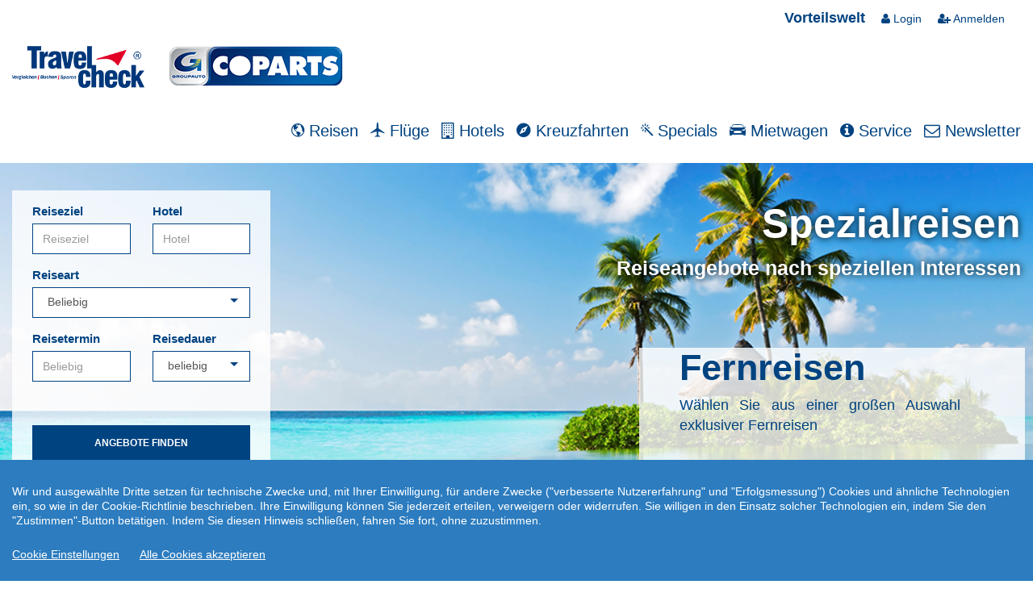

--- FILE ---
content_type: text/html; charset=UTF-8
request_url: https://www.travelcheck.de/reisewelt/specials/fernreisen
body_size: 17184
content:
<!DOCTYPE html>
<html>
    <head>
        <meta http-equiv="content-type" content="text/html; charset=utf-8">
        <meta name="viewport" content="width=device-width, initial-scale=1.0">
        <meta name="apple-mobile-web-app-capable" content="yes" />
        <meta name="X-DRBOBBY-SERVED-BY-SERVER" content="85.214.220.10" />

        <title>Spezialreisen</title>
        <meta property="og:title" content="Spezialreisen" />

        <meta name="description" content="Reisen für spezielle Interessen: Sports and Fun" />
        <meta property="og:description" content="Reisen für spezielle Interessen: Sports and Fun" />

                
        <meta name="keywords" content="COPARTS Autoteile GmbH, Vergleichen, Buchen, Reisen, Sparen" />

        <link rel="stylesheet" href="/assets/bootstrap/css/bootstrap.min.css">
        <link rel="stylesheet" href="/assets/fonts/font-awesome.min.css">
        <link rel="stylesheet" href="/assets/fonts/material-icons.css">
        <link rel="stylesheet" href="/assets/fonts/ionicons.min.css">
        <link rel="stylesheet" href="/assets/fonts/specials.css">
        <link href="/assets/css/bootstrap-switch.min.css" rel="stylesheet" type="text/css"/>
        <link href="/assets/js/tagmanager/tagmanager.css" rel="stylesheet" type="text/css"/>
        <link href="/assets/js/tagsinput/bootstrap-tagsinput.css" rel="stylesheet" type="text/css"/>
        <link href="/assets/js/daterangepicker/daterangepicker.css" rel="stylesheet" type="text/css"/>
        <link href="/assets/js/slider/css/bootstrap-slider.css" rel="stylesheet" type="text/css"/>
        <link href="/assets/js/select2/css/select2.min.css" rel="stylesheet" type="text/css"/>
        <link href="/assets/js/select2/css/select2-bootstrap.min.css" rel="stylesheet" type="text/css"/>
        <link href="/assets/css/awesome-bootstrap-checkbox.css" rel="stylesheet" type="text/css"/>
        <link href="/assets/js/flexslider/flexslider.css" rel="stylesheet" type="text/css"/>
        <link href="/assets/js/slicebox/css/slicebox.css" rel="stylesheet" type="text/css"/>
        <link href="/assets/js/slicebox/css/custom.css" rel="stylesheet" type="text/css"/>
        <link href="/assets/css/kc.fab.css" rel="stylesheet" type="text/css"/>
        
                <link rel="shortcut icon" type="image/x-icon" href="/assets/img/favicon.ico">
                    <link id="tcMainCss" rel="stylesheet" href="/assets/layouts/am/css/reisewelt-user.css">
                
        <script src="/assets/js/jquery.min.js"></script>
        <script src="/assets/js/jquery.hoverIntent.js"></script>
        <script type="text/javascript">
            var jsonUrl = "/reisewelt/rpc/json/module/ajax";
            var ajaxUrl = "/reisewelt/rpc/index/module/ajax";
            var shopId = "62013";
            var assetsDir = "am";
            
            var url = "/reisewelt/specials/fernreisen";
            var mainUrl = "/reisewelt";
            var baseUrl = "";
            var dsUrl = "/reisewelt/info/datenschutz-get-text";
            var ajaxAutocompleteUrl = "/reisewelt/rpc/search-auto-complete/module/ajax/shopId/62013";
            var loaderUrl = "/assets/img/ajax-loader.gif";
        </script>
    </head>
    <body>

        

<!-- vorteilswelt -->

    <div class="container-fluid">
            <div class="my-advantageworld hidden-xs hidden-sm hidden-md">
        <div class="holder">
            <div class="menu">
                <ul>
                                        <li>
                        <div class="title">Vorteilswelt</div>
                    </li>
                                            <li>
                            <a href="/reisewelt/vorteilswelt/login" >
                                                                    <i class="fa fa-user"></i>
                                                                        Login                                                                </a>
                        </li>
                                                <li>
                            <a href="/reisewelt/vorteilswelt/anmelden" >
                                                                    <i class="fa fa-user-plus"></i>
                                                                        Anmelden                                                                </a>
                        </li>
                                        </ul>
            </div>
        </div>
    </div>
        </div>
    

<!-- /vorteilswelt -->

                <nav class="navbar navbar-default transparent navbar-static-top" id="navbar-main" role="navigation">
            <!-- menu -->
                    <div class="navbar-header">

                                                        <a class="navbar-brand hidden-sm hidden-md hidden-xs" style="height: 70px" href="/reisewelt" >
                                                                                            <img src="/assets/img/logo_1.png" alt="Travelcheck" >
                                                                                        </a>
                                                                                        <a class="navbar-brand hidden-sm hidden-md hidden-xs" style="height: 70px" href="/reisewelt" >
                                                                                            <img src="/assets/layouts/am/img/reisewelt.png" alt="reisewelt" >
                                                                                        </a>
                                                                                <div id="logos-carousel" class="carousel slide carousel-fade hidden-lg" data-ride="carousel" style="display: inline-block" >
                                                                                <div class="carousel-inner">
                                                                                            <div class="item active">
                                                                                                            <a class="navbar-brand" style="height: 70px" href="/reisewelt">
                                                                                                                    <img height="52" src="/assets/layouts/am/img/reisewelt.png" alt="reisewelt" class="">
                                                                                                                </a>
                                                                                                        </div>
                                                                                                <div class="item">
                                                                                                            <a class="navbar-brand" style="height: 70px" href="/reisewelt">
                                                                                                                    <img height="52" src="/assets/img/logo_1.png" alt="Travelcheck" class="">
                                                                                                                </a>
                                                                                                        </div>
                                                                                        </div>
                                                                            </div>
                                                <button class="navbar-toggle collapsed menu-collapsed" data-toggle="collapse" data-target="#navcol-1">
                <span class="sr-only">Toggle navigation</span>
                <span class="icon-bar"></span>
                <span class="icon-bar"></span>
                <span class="icon-bar"></span>
            </button>
        </div>
        <div class="collapse navbar-collapse" id="navcol-1">
            <ul class="nav navbar-nav navbar-right" id="main-menu">
                <li role="presentation" class='main-menu submenu-entry'><div style='overflow: hidden'><div style='float: left'><a class="a-main-menu" href="/reisewelt/reisen"><i class="icon ion-android-globe"></i> Reisen</a></div><div class='hidden-lg hidden-for-large-up dropdown-arrow-container' style='float: left;'>
                                <a class='dropdown-arrow a-main-menu' href='javascript:void(0)' onclick='$(this).parent().parent().parent().toggleClass("open");'>
                                    <i class='icon ion-android-arrow-dropdown-circle'></i>
                                </a>
                            </div>
                        </div><ul style='list-style: none; z-index: 2000' class='dropdown-menu dropdown-menu-left submenu'><li role="presentation" class='main-menu'><div style='overflow: hidden'><div style='float: left'><a class="a-main-menu" href="/reisewelt/reisen/strandhotels"><i class="material-icons">wb_sunny</i> Strandhotels</a></div></div></li>
<li role="presentation" class='main-menu'><div style='overflow: hidden'><div style='float: left'><a target='_blank'  class='a-main-menu' href='https://whitelabel.snowtrex.de/?code=1341&subcode=62013'><i class="material-icons">ac_unit</i> Skiurlaub</a></div></div></li>
<li role="presentation" class='main-menu'><div style='overflow: hidden'><div style='float: left'><a class="a-main-menu" href="/reisewelt/reisen/wellness"><i class="material-icons">spa</i> Wellness</a></div></div></li>
<li role="presentation" class='main-menu'><div style='overflow: hidden'><div style='float: left'><a class="a-main-menu" href="/reisewelt/reisen/allinclusive"><i class="material-icons">restaurant</i> All inclusive</a></div></div></li>
<li role="presentation" class='main-menu'><div style='overflow: hidden'><div style='float: left'><a class="a-main-menu" href="/reisewelt/reisen/lastminute"><i class="material-icons">schedule</i> Lastminute</a></div></div></li>
<li role="presentation" class='main-menu'><div style='overflow: hidden'><div style='float: left'><a class="a-main-menu" href="/reisewelt/reisen/ferienhaeuser"><i class="material-icons">satellite</i> Ferienhäuser</a></div></div></li>
<li role="presentation" class='main-menu'><div style='overflow: hidden'><div style='float: left'><a class="a-main-menu" href="/reisewelt/top-ten-hotels"><i class="material-icons">thumb_up</i> Top Ten Hotels</a></div></div></li>
</ul>

</li>
<li role="presentation" class='main-menu'><div style='overflow: hidden'><div style='float: left'><a class="a-main-menu" href="/reisewelt/fluege/linienfluege"><i class="icon ion-plane"></i> Flüge</a></div></div></li>
<li role="presentation" class='main-menu submenu-entry'><div style='overflow: hidden'><div style='float: left'><a class="a-main-menu" href="/reisewelt/hotel"><i class="icon fa fa-building-o"></i> Hotels</a></div><div class='hidden-lg hidden-for-large-up dropdown-arrow-container' style='float: left;'>
                                <a class='dropdown-arrow a-main-menu' href='javascript:void(0)' onclick='$(this).parent().parent().parent().toggleClass("open");'>
                                    <i class='icon ion-android-arrow-dropdown-circle'></i>
                                </a>
                            </div>
                        </div><ul style='list-style: none; z-index: 2000' class='dropdown-menu dropdown-menu-left submenu'><li role="presentation" class='main-menu'><div style='overflow: hidden'><div style='float: left'><a class="a-main-menu" href="/reisewelt/reisen/index/deep2/ibe%3Dhotel--srtHot%3D5--srtReg%3D15--adult%3D2--nid%3DDE/land/Deutschland"><i class="icon fa fa-building-o"></i> Deutschland</a></div></div></li>
<li role="presentation" class='main-menu'><div style='overflow: hidden'><div style='float: left'><a class="a-main-menu" href="/reisewelt/reisen/index/deep2/ibe%3Dhotel--srtHot%3D5--srtReg%3D15--adult%3D2--nid%3DAT/land/%C3%96sterreich"><i class="icon fa fa-building-o"></i> Österreich</a></div></div></li>
<li role="presentation" class='main-menu'><div style='overflow: hidden'><div style='float: left'><a class="a-main-menu" href="/reisewelt/reisen/index/deep2/ibe%3Dhotel--srtHot%3D5--srtReg%3D15--adult%3D2--nid%3DCH/land/Schweiz"><i class="icon fa fa-building-o"></i> Schweiz</a></div></div></li>
<li role="presentation" class='main-menu'><div style='overflow: hidden'><div style='float: left'><a class="a-main-menu" href="/reisewelt/reisen/index/deep2/ibe%3Dhotel--srtHot%3D5--srtReg%3D15--adult%3D2--nid%3DIT/land/Italien"><i class="icon fa fa-building-o"></i> Italien</a></div></div></li>
<li role="presentation" class='main-menu'><div style='overflow: hidden'><div style='float: left'><a class="a-main-menu" href="/reisewelt/reisen/index/deep2/ibe%3Dhotel--srtHot%3D5--srtReg%3D15--adult%3D2--nid%3DHR/land/Kroatien"><i class="icon fa fa-building-o"></i> Kroatien</a></div></div></li>
<li role="presentation" class='main-menu'><div style='overflow: hidden'><div style='float: left'><a class="a-main-menu" href="/reisewelt/reisen/index/deep2/ibe%3Dhotel--srtHot%3D5--srtReg%3D15--adult%3D2/land/Alle+Reiseziele"><i class="icon fa fa-building-o"></i> Alle Reiseziele</a></div></div></li>
</ul>

</li>
<li role="presentation" class='main-menu submenu-entry'><div style='overflow: hidden'><div style='float: left'><a class="a-main-menu" href="/reisewelt/kreuzfahrten"><i class="icon ion-android-compass"></i> Kreuzfahrten</a></div><div class='hidden-lg hidden-for-large-up dropdown-arrow-container' style='float: left;'>
                                <a class='dropdown-arrow a-main-menu' href='javascript:void(0)' onclick='$(this).parent().parent().parent().toggleClass("open");'>
                                    <i class='icon ion-android-arrow-dropdown-circle'></i>
                                </a>
                            </div>
                        </div><ul style='list-style: none; z-index: 2000' class='dropdown-menu dropdown-menu-left submenu'><li role="presentation" class='main-menu'><div style='overflow: hidden'><div style='float: left'><a class="a-main-menu" href="/reisewelt/kreuzfahrten/landgang"><i class="icon ion-android-compass"></i> Landausflüge</a></div></div></li>
</ul>

</li>
<li role="presentation" class='main-menu'><div style='overflow: hidden'><div style='float: left'><a class="a-main-menu" href="/reisewelt/specials"><i class="icon ion-ios-color-wand"></i> Specials</a></div></div></li>
<li role="presentation" class='main-menu'><div style='overflow: hidden'><div style='float: left'><a class="a-main-menu" href="/reisewelt/mietwagen"><i class="icon ion-model-s"></i> Mietwagen</a></div></div></li>
<li role="presentation" class='main-menu submenu-entry'><div style='overflow: hidden'><div style='float: left'><a class='a-main-menu' href='javascript:void(0)' onclick='return true;'><i class="icon fa fa-info-circle"></i> Service</a></div><div class='hidden-lg hidden-for-large-up dropdown-arrow-container' style='float: left;'>
                                <a class='dropdown-arrow a-main-menu' href='javascript:void(0)' onclick='$(this).parent().parent().parent().toggleClass("open");'>
                                    <i class='icon ion-android-arrow-dropdown-circle'></i>
                                </a>
                            </div>
                        </div><ul style='list-style: none; z-index: 2000' class='dropdown-menu dropdown-menu-left submenu'><li role="presentation" class='main-menu'><div style='overflow: hidden'><div style='float: left'><a class="a-main-menu" href="/reisewelt/kontakt"><i class="material-icons">headset_mic</i> Kontakt</a></div></div></li>
<li role="presentation" class='main-menu'><div style='overflow: hidden'><div style='float: left'><a class="a-main-menu" href="/reisewelt/kontakt/individuelleanfrage"><i class="material-icons">help</i> Individuelle Anfrage</a></div></div></li>
<li role="presentation" class='main-menu'><div style='overflow: hidden'><div style='float: left'><a class="a-main-menu" href="/reisewelt/info/faq"><i class="material-icons">question_answer</i> FAQ</a></div></div></li>
<li role="presentation" class='main-menu'><div style='overflow: hidden'><div style='float: left'><a class='a-main-menu' href='javascript:void(0)' data-toggle='modal' data-target='#dlg-callback' ><i class="material-icons">perm_phone_msg</i> Rückruf</a></div></div></li>
<li role="presentation" class='main-menu'><div style='overflow: hidden'><div style='float: left'><a class="a-main-menu" href="/reisewelt/info/checkliste"><i class="material-icons">playlist_add_check</i> Reisecheckliste</a></div></div></li>
<li role="presentation" class='main-menu'><div style='overflow: hidden'><div style='float: left'><a class="a-main-menu" href="/reisewelt/info/buchungsablauf"><i class="material-icons">done_all</i> Buchungablauf </a></div></div></li>
<li role="presentation" class='main-menu'><div style='overflow: hidden'><div style='float: left'><a class="a-main-menu" href="/reisewelt/info/reisegutschein"><i class="material-icons">card_giftcard</i> Reisegutschein</a></div></div></li>
<li role="presentation" class='main-menu'><div style='overflow: hidden'><div style='float: left'><a target='_blank'  class='a-main-menu' href='http://www.auswaertiges-amt.de'><i class="material-icons">business</i> Auswärtiges Amt</a></div></div></li>
<li role="presentation" class='main-menu'><div style='overflow: hidden'><div style='float: left'><a class="a-main-menu" href="/reisewelt/info/einreisebestimmungen"><i class="material-icons">format_align_justify</i> Einreisebestimmungen</a></div></div></li>
<li role="presentation" class='main-menu'><div style='overflow: hidden'><div style='float: left'><a class="a-main-menu" href="/reisewelt/newsletter"><i class="material-icons">mail</i> Newsletter</a></div></div></li>
<li role="presentation" class='main-menu'><div style='overflow: hidden'><div style='float: left'><a class="a-main-menu" href="/reisewelt/info/agb"><i class="material-icons">format_align_justify</i> AGB</a></div></div></li>
<li role="presentation" class='main-menu'><div style='overflow: hidden'><div style='float: left'><a class="a-main-menu" href="/reisewelt/info/datenschutz"><i class="material-icons">lock</i> Datenschutz</a></div></div></li>
<li role="presentation" class='main-menu'><div style='overflow: hidden'><div style='float: left'><a class="a-main-menu" href="/reisewelt/info/impressum"><i class="material-icons">contact_mail</i> Impressum</a></div></div></li>
</ul>

</li>
<li role="presentation" class='main-menu'><div style='overflow: hidden'><div style='float: left'><a class="a-main-menu" href="/reisewelt/newsletter"><i class="icon fa fa-envelope-o"></i> Newsletter</a></div></div></li>
<li role="presentation" class='main-menu submenu-entry hidden-lg hidden-for-large-up'><div style='overflow: hidden'><div style='float: left'><a class='a-main-menu' href='javascript:void(0)' onclick='return true;'>Vorteilswelt</a></div><div class='hidden-lg hidden-for-large-up dropdown-arrow-container' style='float: left;'>
                                <a class='dropdown-arrow a-main-menu' href='javascript:void(0)' onclick='$(this).parent().parent().parent().toggleClass("open");'>
                                    <i class='icon ion-android-arrow-dropdown-circle'></i>
                                </a>
                            </div>
                        </div><ul style='list-style: none; z-index: 2000' class='dropdown-menu dropdown-menu-left submenu'><li role="presentation" class='main-menu hidden-lg hidden-for-large-up'><div style='overflow: hidden'><div style='float: left'><a class="a-main-menu" href="/reisewelt/vorteilswelt/login"><i class="icon fa fa-user"></i> Login</a></div></div></li>
<li role="presentation" class='main-menu hidden-lg hidden-for-large-up'><div style='overflow: hidden'><div style='float: left'><a class="a-main-menu" href="/reisewelt/vorteilswelt/anmelden"><i class="icon fa fa-user-plus"></i> Anmelden</a></div></div></li>
</ul>

</li>
            </ul>
        </div>
            <!-- menu end -->
        </nav>
        
                <!-- Callback -->
        <div id="dlg-callback" class="modal fade modal-popup" role="dialog">
            <div class="modal-dialog">
                <div class="modal-content">
                    <div class="modal-header">
                        <h3>
                            <span class="material-icons">phone_forwarded</span>
                            Rückrufservice                        </h3>
                    </div>
                    <div class="modal-body">
                            <h4>
    Heute ist leider kein Rückruf möglich.                            </h4>
                            <div class="form-group">
                    Verwenden Sie zur Aufnahme Ihres Reisewunsches unser 
                                <a href="/reisewelt/kontakt/individuelleanfrage" target="_blank">Anfrageformular</a>
                            </div>
                            <div class="form-group">
                    Die Rückrufzeiten unseres qualifizierten Service-Teams sind werktags (Mo - Fr) 9 - 19 Uhr und Sa 11 - 17 Uhr.                            </div>
                            <button type="button" class="btn btn-default btn-danger btn-block no-margin-on-hover-5" data-dismiss="modal">
                                <span class="fa fa-close"></span> 
    Schliessen                            </button>
            
                    </div>
                </div>
            </div>
        </div>
        <!-- Callback end -->
        
        

<!-- menu-placeholder -->

<div class="hidden-lg hidden-for-large-up menu-placeholder-lg  "></div>


<!-- /menu-placeholder -->

            <section class="features">
            

<!-- buttons -->

<div class="hidden-lg hidden-for-large-up text-centered mob-buttons-div ">
        <button 
                    data-toggle="modal" 
        
                        data-target="#dlg-callback" 
        
                        class="btn-top-schnellsuche-mob" 
        
                        >
                    <i class="fa fa-phone"></i>
                        Rückruf                    </button>
                <button 
                    class="btn-top-schnellsuche-mob" 
        
                        onclick="window.location.href='/reisewelt/kontakt';" 
        
                        >
                    <i class="icon ion-chatbubble-working"></i>
                        Kontakt                    </button>
               
</div>


<!-- /buttons -->

            </section>
            

<!-- menu-placeholder -->

<div class="hidden-lg hidden-for-large-up menu-placeholder-lg  "></div>


<!-- /menu-placeholder -->



<!-- welcome-dialog -->

<div id="dlg-welcome" class="modal fade modal-popup" role="dialog">
            <div class="modal-dialog">
                <div class="modal-content">
                    <div class="modal-header">
                        &nbsp;
                    </div>
                    <div class="modal-body">
                        <div class="content">
                            <div class="inner">
                                <div class="header">&nbsp;</div>
                                <div>
                                    <p>Wir haben unsere Seiten für Sie neu gestaltet. Diese Seite ist jetzt responsive, d.h. Smartphone und Tablet fähig.</p>
                                    <p>In seltenen Fällen kann es bei älteren Systemen zu Unstimmigkeiten kommen. Für solche Fälle haben wir Ihnen folgende Seite im gewohntem Design bereitgestellt</p>
                                    <h3><center><a href="http://travel-check.de">travel-check.de</a></center></h3>
                                </div>
                            </div>
                            <div class="footer">
Sollten Sie betroffen sein, so wären wir Ihnen sehr dankbar über Ihr Feedback.Für Rückfragen rufen Sie bitte folgende Hotline an:                                <h3><center><a href="tel:0540780305018">05407-8030-5018</a></center></h3>
                            </div>
                        </div>
                    </div>
                    <div class="modal-footer">
                        <button type="button" class="btn btn-default btn-success btn-block" data-dismiss="modal">
                            <span class="fa fa-close"></span> 
            Schließen                        </button>
                    </div>
                </div>
            </div>
        </div>

<!-- /welcome-dialog -->


        <div class="floating-buttons" style="display: none"></div>
<!--        <div 
            class="search-wrapper kc_fab_wrapper hidden-md hidden-sm hidden-xs" 
            title="Schnellsuche"
            style="top: 320px;left: 0; right: auto; bottom: auto;width: 80px;">
        </div>-->
                
        <!-- Main content -->
<!--  Carousel Top -->
<div data-ride="carousel" class="carousel slide hidden-sm hidden-xs hidden-md specials-carousel" id="bg-fade-carousel" data-interval="false">
    
<style type="text/css">
    .autocomplete-clear {
        display: none;
    }
    .autocomplete-has-value>.autocomplete-clear {
        position: absolute;
        display: inline-block;
        font-style: normal;
        font-weight: normal;
        line-height: 1;
        color: red;
        right: 5px;
        top: 37px;
        cursor: pointer;
        pointer-events: all;
    }
    .hotel-info-box {
        display: none;
        position: absolute;
        top: 82px;
        left: 505px;
        z-index: 1100;
        background-color: #fff;
        -webkit-box-shadow: 6px 21px 24px -8px rgba(0,0,0,0.75);
        -moz-box-shadow: 6px 21px 24px -8px rgba(0,0,0,0.75);
        box-shadow: 6px 21px 24px -8px rgba(0,0,0,0.75);
        border-radius: 4px !important;
        padding-left: 5px;
        padding-right: 5px;
        border-width: 0;
        height: 340px;
        width: 335px;
    }
    .hotel-info-box img {
        max-width: 320px;
    }
    .info-thumbbox {
        display: inline-block;
        margin-left: 5px;
        cursor: pointer;
    }
    .info-thumbbox.info-thumbbox-small {
        padding-left: 12px;
        padding-top: 5px;
        padding-bottom: 5px;
        margin-left: 0;
        font-size: 1.5em;
    }
    .hib-close {
        display: inline-block;
        right: 5px;
        position: absolute;
        top: 5px;
        cursor: pointer;
    }
    .hib-land-name, .hib-ort-name {
        font-weight: bold;
    }
    .autocomplete.autocomplete-small {
        max-width: 92%;
    }
</style>

<script type="text/javascript">
    $(document).ready(function(){
        $('.autocomplete-clear').on('click', function(){
            $('#'+$(this).data('clear')).val("");
            $('#'+$(this).data('clear')).trigger('input');
            $(this).parent().removeClass('autocomplete-has-value');
        });
        
        $(document).on('click mouseover', '.info-thumbbox', function(event) {
            if ( $(this).hasClass('info-thumbbox-small') ) {
                var infoBox = $('.hotel-info-box.hotel-info-box-small');
            }
            else {
                var infoBox = $('.hotel-info-box:not(.hotel-info-box-small)');
            }
            $('.hib-carousel > img').remove();
            var info = JSON.parse($(this).attr('data-info'));
            for ( var i=0; i<info.length; i++ ) {
                if ( i==0 ) {
                    $('.hib-land-name').text(info[i].land);
                    $('.hib-ort-name').text(info[i].ort);
                    var stars = Math.floor(info[i].sterne);
                    var hasHalfStar = (Math.ceil(info[i].sterne) - stars) > 0;
                    var starsHtml = "";
                    for ( var j=1; j<=stars; j++ ) {
                        starsHtml += "<i class='fa fa-circle'></i> ";
                    }
                    if ( hasHalfStar ) {
                        starsHtml += "<i class='fa fa-adjust'></i> ";
                    }
                    $('.hib-sterne').html(starsHtml);
                }
                var img = document.createElement('IMG');
                img.src = info[i].url;
                $('.hib-carousel').append(img);
            }
            if ( $(this).hasClass('info-thumbbox-small') ) {
                infoBox.css({
                    position: 'relative',
                    borderRadius: 0,
                    width: '350px',
                    top: 0,
                    left: 0
                });
                infoBox.appendTo($(this).parent());
            }
            else {
                infoBox.css('top',event.pageY - 130);
            }
            $('.hib-carousel').cycle('reinit');
            infoBox.css('display', 'block');
        });
        
        $(document).on('click', '.hib-close', function(){
            $('.hotel-info-box').css('display', 'none');
            $('.hib-carousel > img').remove();
        });
        
        $(document).on('cycle-before', '.hib-carousel', function(event, optionHash, outgoingSlideEl, incomingSlideEl, forwardFlag){
            var incomingHeight = $(incomingSlideEl).innerHeight();
            if ( incomingHeight != 0 ) {
                $('.hotel-info-box').css('height', incomingHeight+70);
            }
        });
        
        $(document).on('cycle-initialized', '.hib-carousel', function(){
            $('.hotel-info-box').css('height', '340px');
        });
    });
</script>

<div class="container-fluid search-mask-big">
    <div class="row">
        <div class="col-md-12">
            <form role="form" class="ss-form-mask" action="/reisewelt/schnellsuche/suche" method="post" name="search-form" id="search-form">
                <div class="panel panel-default" id="layout-schnellsuche">
                    <div class="panel-body">
                        <div class="form-group-multicolumns" style="margin-bottom: 0">
                            <div class="multicolumn-column multicolumn-column-45">
                                <div class="form-group">
                                    <label for="reiseziel">Reiseziel</label>
                                    <input 
                                        class="form-control autocomplete-trigger" 
                                        id="destination-search-big"
                                        type="text" 
                                        autocomplete="off"
                                        name="reiseziel"
                                        placeholder="Reiseziel"
                                        data-autocomplete-id="autocomplete-id-search"
                                        data-autocomplete-suggestbox="autocomplete-destination"
                                        data-autocomplete-submit-allhotelssearch="0"
                                        data-autocomplete-fetch-vorteilsreisen="0"
                                        data-autocomplete-fetch-specials="0"
                                        data-autocomplete-fetch-ibe="1"
                                        data-autocomplete-fetch-ibe-regions="1"
                                        data-autocomplete-fetch-ibe-hotels="0"
                                        data-linkedterm=""
                                        data-clear="hotel-search-big"
                                        data-autocomplete-submit-on="specials"
                                        data-autocomplete-show-allhotels="0"
                                        >
                                    <i class="glyphicon glyphicon-remove-circle autocomplete-clear" data-clear="destination-search-big"></i>
                                </div>
                            </div>
                            <div class="multicolumn-column multicolumn-column-spacer-10">&nbsp;</div>
                            <div class="multicolumn-column multicolumn-column-45">
                                <div class="form-group">
                                    <label for="hotel">Hotel</label>
                                    <input 
                                        class="form-control autocomplete-trigger" 
                                        id="hotel-search-big"
                                        type="text" 
                                        autocomplete="off"
                                        name="hotel"
                                        placeholder="Hotel"
                                        data-autocomplete-id="autocomplete-id-search"
                                        data-autocomplete-suggestbox="autocomplete-destination"
                                        data-autocomplete-submit-allhotelssearch="0"
                                        data-autocomplete-fetch-vorteilsreisen="0"
                                        data-autocomplete-fetch-specials="0"
                                        data-autocomplete-fetch-ibe="1"
                                        data-autocomplete-fetch-ibe-regions="0"
                                        data-autocomplete-fetch-ibe-hotels="1"
                                        data-linkedterm="autocomplete-id-search"
                                        data-autocomplete-submit-on="specials"
                                        data-autocomplete-show-allhotels="0"
                                        >
                                    <i class="glyphicon glyphicon-remove-circle autocomplete-clear" data-clear="hotel-search-big"></i>
                                </div>
                            </div>
                            <input type="hidden" name="autocomplete-id-search" id="autocomplete-id-search" value="">
                            <div class="autocomplete" id="autocomplete-destination">
                                <ul>

                                </ul>
                            </div>
                            <div class="hotel-info-box">
                                <i class="glyphicon glyphicon-remove-circle hib-close"></i>
                                <div class="hib-land">
                                    Land: <span class="hib-land-name"></span>
                                </div>
                                <div class="hib-ort">
                                    Ort: <span class="hib-ort-name"></span>
                                </div>
                                <div class="hib-ort">
                                    Kategorie: <span class="hib-sterne"></span>
                                </div>
                                <div class="cycle-slideshow hib-carousel"></div>
                            </div>
                        </div>
                        <div class="form-group">
                            <label for="reiseart">Reiseart</label>
                            <div class="form-control">
                                <select id="reiseart"  class="select" name="reiseart">
                                    <option value="">Beliebig</option>
                                    <option value='--pauschal--'>Pauschalreise</option>
<option value='--hotel--'>Eigene Anreise</option>
<option value='--fewo--'>Ferienhäuser</option>
                                </select>
                            </div>
                        </div>
                        <div class="form-group-multicolumns">
                            <div class="multicolumn-column multicolumn-column-45">
                                <div class="form-group">
                                    <label for="reisetermin">Reisetermin</label>
                                    <input class="form-control reisetermin" type="text" placeholder="Beliebig" name="reisetermin">
                                </div>
                            </div>
                            <div class="multicolumn-column multicolumn-column-spacer-10">&nbsp;</div>
                            <div class="multicolumn-column multicolumn-column-45">
                                <div class="form-group">
                                    <label for="reisedauer">Reisedauer</label>
                                    <div class="form-control">
                                        <select class="select" id="reisedauer" name="reisedauer">
                                            <option value="">beliebig</option>
                                                                                        <option value="1-3-201">2-4 Tage</option>
                                            <option value="4-7-201">5-8 Tage</option>
                                            <option value="1-202">1 Woche</option>
                                            <option value="8-11-201">9-12 Tage</option>
                                            <option value="12-14-201">13-15 Tage</option>
                                            <option value="2-202">2 Wochen</option>
                                            <option value="15-21-201">16-22 Tage</option>
                                            <option value="3-202">3 Wochen</option>
                                            <option value="22-99-201">&gt;22 Tage</option>
                                                                                        </select>
                                    </div>
                                </div>
                            </div>
                        </div>
                        <button type="submit" class="btn btn-success btn-default no-margin-on-hover">
                            Angebote finden                        </button>

                        <div class="extended-search closed">
                            <div class="caption-search">
                                <input type="hidden" name="ssExtended" value="0">
                                <a href="javascript:void(0)" id="show-advanced-search-btn">
                                    Erweiterte Suche                                    <i class="icon ion-arrow-right-b"></i>
                                </a>
                            </div>
                        </div>
                    </div>
                </div>
                <div class="panel panel-default" id="layout-schnellsuche-extended">
                    <div class="panel-body">
                        <div class="form-group-multicolumns">
                            <div class="multicolumn-column multicolumn-column-45">
                                <div class="form-group">
                                    <label for="departure-big">Abflughafen</label>
                                    <select class="form-control departure" multiple="multiple" id="departure-big" name="departure[]">
                                        <option value='AMS'>Amsterdam (AMS)</option>
<option value='BSL'>Basel (BSL)</option>
<option value='SXF'>Berlin-Schönefeld (SXF)</option>
<option value='TXL'>Berlin Tegel (TXL)</option>
<option value='BRE'>Bremen (BRE)</option>
<option value='BRU'>Brüssel (BRU)</option>
<option value='DTM'>Dortmund (DTM)</option>
<option value='DRS'>Dresden (DRS)</option>
<option value='DUS'>Düsseldorf (DUS)</option>
<option value='ERF'>Erfurt (ERF)</option>
<option value='FRA'>Frankfurt (Main) (FRA)</option>
<option value='FDH'>Friedrichshafen (FDH)</option>
<option value='GVA'>genf (GVA)</option>
<option value='GRZ'>Graz (GRZ)</option>
<option value='HAM'>Hamburg (HAM)</option>
<option value='HAJ'>Hannover (HAJ)</option>
<option value='INN'>Innsbruck (INN)</option>
<option value='FKB'>Karlsruhe (FKB)</option>
<option value='KLU'>Klagenfurt (KLU)</option>
<option value='CGN'>Köln (CGN)</option>
<option value='LEJ'>Leipzig (LEJ)</option>
<option value='LNZ'>Linz (LNZ)</option>
<option value='LUX'>Luxemburg (LUX)</option>
<option value='LBC'>Lübeck (LBC)</option>
<option value='FMM'>Memmingen (FMM)</option>
<option value='MUC'>München (MUC)</option>
<option value='FMO'>Münster-Osnabrück (FMO)</option>
<option value='NUE'>Nürnberg (NUE)</option>
<option value='PAD'>Paderborn (PAD)</option>
<option value='RLG'>Rostock (RLG)</option>
<option value='SCN'>Saarbrücken (SCN)</option>
<option value='SZG'>Salzburg (SZG)</option>
<option value='SZW'>Schwerin (SZW)</option>
<option value='SXB'>Strassbourg (SXB)</option>
<option value='STR'>Stuttgart (STR)</option>
<option value='NRN'>Weeze (NRN)</option>
<option value='VIE'>Wien (VIE)</option>
<option value='ZQW'>Zweibrücken (ZQW)</option>
                                    </select>
                                </div>
                                <div class="form-group-multicolumns">
                                    <div class="multicolumn-column multicolumn-column-45">
                                        <label for="adults">Erwachsene</label>
                                        <div class="plusmunus-boxes adults">
                                            <div class="sign minus plusminus-box">
                                                <a href="javascript:void(0)" data-target-id="adults">
                                                    <i class="icon ion-minus"></i>
                                                </a>
                                            </div>
                                            <div class="plusminus-box">
                                                <input type="number" class="form-control" name="adults" id="adults" value="2" min="1" max="6" readonly="true">
                                            </div>
                                            <div class="sign plus plusminus-box">
                                                <a href="javascript:void(0)" data-target-id="adults">
                                                    <i class="icon ion-plus"></i>
                                                </a>
                                            </div>
                                        </div>
                                    </div>
                                    <div class="multicolumn-column multicolumn-column-spacer-10">&nbsp;</div>
                                    <div class="multicolumn-column multicolumn-column-45">
                                        <label for="kids">Kinder</label>
                                        <div class="plusmunus-boxes kids">
                                            <div class="sign minus plusminus-box">
                                                <a href="javascript:void(0)" data-target-id="kids">
                                                    <i class="icon ion-minus"></i>
                                                </a>
                                            </div>
                                            <div class="plusminus-box">
                                                <input type="number" class="form-control" name="kids" id="kids" value="0" min="0" max="5" readonly="true">
                                            </div>
                                            <div class="sign plus plusminus-box">
                                                <a href="javascript:void(0)" data-target-id="kids">
                                                    <i class="icon ion-plus"></i>
                                                </a>
                                            </div>
                                        </div>
                                    </div>
                                </div>
                                <div class="form-group">
                                    <label for="kidsYears">Alter bei Reiseantritt</label>
                                    <div class="form-control kidsyears">
                                        <div class="kids" data-kids="1">
                                            <i class="fa fa-child child-age"></i><span class="material-icons child-age">looks_one</span>
                                            <select name="kid_years[]" class="kid_years">
                                                <option value="1">&lt;2</option>
                                                                                                    <option value="2">2</option>
                                                                                                        <option value="3">3</option>
                                                                                                        <option value="4">4</option>
                                                                                                        <option value="5">5</option>
                                                                                                        <option value="6">6</option>
                                                                                                        <option value="7">7</option>
                                                                                                        <option value="8">8</option>
                                                                                                        <option value="9">9</option>
                                                                                                        <option value="10">10</option>
                                                                                                        <option value="11">11</option>
                                                                                                        <option value="12">12</option>
                                                                                                        <option value="13">13</option>
                                                                                                        <option value="14">14</option>
                                                                                                        <option value="15">15</option>
                                                                                                        <option value="16">16</option>
                                                                                                        <option value="17">17</option>
                                                                                                </select>
                                        </div>
                                        <div class="kids" data-kids="2">
                                            <i class="fa fa-child child-age"></i><span class="material-icons child-age">looks_two</span>
                                            <select name="kid_years[]" class="kid_years">
                                                <option value="1">&lt;2</option>
                                                                                                    <option value="2">2</option>
                                                                                                        <option value="3">3</option>
                                                                                                        <option value="4">4</option>
                                                                                                        <option value="5">5</option>
                                                                                                        <option value="6">6</option>
                                                                                                        <option value="7">7</option>
                                                                                                        <option value="8">8</option>
                                                                                                        <option value="9">9</option>
                                                                                                        <option value="10">10</option>
                                                                                                        <option value="11">11</option>
                                                                                                        <option value="12">12</option>
                                                                                                        <option value="13">13</option>
                                                                                                        <option value="14">14</option>
                                                                                                        <option value="15">15</option>
                                                                                                        <option value="16">16</option>
                                                                                                        <option value="17">17</option>
                                                                                                </select>
                                        </div>
                                        <div class="kids" data-kids="3">
                                            <i class="fa fa-child child-age"></i><span class="material-icons child-age">looks_3</span>
                                            <select name="kid_years[]" class="kid_years">
                                                <option value="1">&lt;2</option>
                                                                                                    <option value="2">2</option>
                                                                                                        <option value="3">3</option>
                                                                                                        <option value="4">4</option>
                                                                                                        <option value="5">5</option>
                                                                                                        <option value="6">6</option>
                                                                                                        <option value="7">7</option>
                                                                                                        <option value="8">8</option>
                                                                                                        <option value="9">9</option>
                                                                                                        <option value="10">10</option>
                                                                                                        <option value="11">11</option>
                                                                                                        <option value="12">12</option>
                                                                                                        <option value="13">13</option>
                                                                                                        <option value="14">14</option>
                                                                                                        <option value="15">15</option>
                                                                                                        <option value="16">16</option>
                                                                                                        <option value="17">17</option>
                                                                                                </select>
                                        </div>
                                        <div class="kids" data-kids="4">
                                            <i class="fa fa-child child-age"></i><span class="material-icons child-age">looks_4</span>
                                            <select name="kid_years[]" class="kid_years">
                                                <option value="1">&lt;2</option>
                                                                                                    <option value="2">2</option>
                                                                                                        <option value="3">3</option>
                                                                                                        <option value="4">4</option>
                                                                                                        <option value="5">5</option>
                                                                                                        <option value="6">6</option>
                                                                                                        <option value="7">7</option>
                                                                                                        <option value="8">8</option>
                                                                                                        <option value="9">9</option>
                                                                                                        <option value="10">10</option>
                                                                                                        <option value="11">11</option>
                                                                                                        <option value="12">12</option>
                                                                                                        <option value="13">13</option>
                                                                                                        <option value="14">14</option>
                                                                                                        <option value="15">15</option>
                                                                                                        <option value="16">16</option>
                                                                                                        <option value="17">17</option>
                                                                                                </select>
                                        </div>
                                        <div class="kids" data-kids="5">
                                            <i class="fa fa-child child-age"></i><span class="material-icons child-age">looks_5</span>
                                            <select name="kid_years[]" class="kid_years">
                                                <option value="1">&lt;2</option>
                                                                                                    <option value="2">2</option>
                                                                                                        <option value="3">3</option>
                                                                                                        <option value="4">4</option>
                                                                                                        <option value="5">5</option>
                                                                                                        <option value="6">6</option>
                                                                                                        <option value="7">7</option>
                                                                                                        <option value="8">8</option>
                                                                                                        <option value="9">9</option>
                                                                                                        <option value="10">10</option>
                                                                                                        <option value="11">11</option>
                                                                                                        <option value="12">12</option>
                                                                                                        <option value="13">13</option>
                                                                                                        <option value="14">14</option>
                                                                                                        <option value="15">15</option>
                                                                                                        <option value="16">16</option>
                                                                                                        <option value="17">17</option>
                                                                                                </select>
                                        </div>
                                    </div>
                                </div>
                                <div class="form-group-multicolumns">
                                    <div class="multicolumn-column multicolumn-column-45">
                                        <div class="form-group">
                                            <label for="zimmertyp">Zimmertyp</label>
                                            <div class="form-control">
                                                <select id="zimmertyp"  class="select" name="zimmertyp">
                                                    <option value="">Beliebig</option>
                                                    <option value='301'>Einzelzimmer</option><option value='302'>Doppelzimmer</option><option value='303'>Familienzimmer</option><option value='304'>Bungalow</option><option value='305'>Apartment</option><option value='306'>Studio</option><option value='307'>Suite</option><option value='308'>Villa</option><option value='309'>Superior</option><option value='310'>Dreibettzimmer</option><option value='311'>Mehrbettzimmer</option><option value='312'>Ferienwohnung</option><option value='313'>Ferienhaus</option><option value='314'>Deluxe</option><option value='315'>Duplex</option><option value='316'>Kabine</option><option value='317'>Doppelkabine</option><option value='318'>Einzelkabine</option>                                                </select>
                                            </div>
                                        </div>
                                    </div>
                                    <div class="multicolumn-column multicolumn-column-spacer-10">&nbsp;</div>
                                    <div class="multicolumn-column multicolumn-column-45">
                                        <div class="form-group">
                                            <label for="verpflegung">Verpflegung</label>
                                            <div class="form-control">
                                                <select id="verpflegung"  class="select" name="verpflegung">
                                                    <option value="">Beliebig</option>
                                                    <option value='100'>ohne Verpflegung</option><option value='101'>mindestens Frühstück</option><option value='102'>Frühstück</option><option value='103'>mindestens Halbpension</option><option value='104'>Halbpension</option><option value='105'>Halbpension plus</option><option value='106'>mindestens Vollpension</option><option value='107'>Vollpension</option><option value='108'>Vollpension plus</option><option value='109'>mindestens All Inclusive</option><option value='110'>All Inclusive</option><option value='111'>All Inclusive plus</option><option value='112'>laut Programm</option>                                                </select>
                                            </div>
                                        </div>
                                    </div>
                                </div>
                            </div>
                            <div class="multicolumn-column multicolumn-column-spacer-10">&nbsp;</div>
                            <div class="multicolumn-column multicolumn-column-45">
                                <div class="form-group-multicolumns">
                                    <div class="multicolumn-column multicolumn-column-45">
                                        <div class="form-group">
                                            <input type="hidden" name="stars" value="3">
                                            <label for="hotelkategorie">Hotelkategorie</label><br>
                                            <a class="star" data-stars="1" href="javascript:void(0)"><i class="fa fa-circle"></i></a>
                                            <a class="star" data-stars="2" href="javascript:void(0)"><i class="fa fa-circle"></i></a>
                                            <a class="star" data-stars="3" href="javascript:void(0)"><i class="fa fa-circle"></i></a>
                                            <a class="star" data-stars="4" href="javascript:void(0)"><i class="fa fa-circle-o"></i></a>
                                            <a class="star" data-stars="5" href="javascript:void(0)"><i class="fa fa-circle-o"></i></a>
                                        </div>
                                    </div>
                                    <div class="multicolumn-column multicolumn-column-spacer-10">&nbsp;</div>
                                    <div class="multicolumn-column multicolumn-column-45">
                                        <div class="form-group">
                                            <label for="preis">Preis</label><br>
                                            <input type="hidden" value="" name="priceperval" class="priceperval">
                                            <div>
                                                <input 
                                                    class="pricePer" 
                                                    data-slider-id='pricePerSlider' 
                                                    type="text" 
                                                    value=""
                                                    data-slider-min="1" 
                                                    data-slider-max="5" 
                                                    data-slider-step="1" 
                                                    data-slider-value="5"/>
                                                <h3 class="pricePerValue">Beliebig</h3>
                                            </div>
                                        </div>
                                    </div>
                                </div>
                                
                                <div class="form-group-multicolumns" style="margin-bottom: 0;">
                                    <div class="multicolumn-column multicolumn-column-45">
                                        <div class="form-group">
                                            <label for="hotelBewertungSlider">Hotelbewertung</label>
                                            <input type="hidden" value="" name="hotelbewertung" class="hotelbewertung">
                                            <div>
                                                <input 
                                                    class="hotelBewertungSlider" 
                                                    data-slider-id='hotelBewertungSlider' 
                                                    type="text" 
                                                    value=""
                                                    data-slider-min="1" 
                                                    data-slider-max="6" 
                                                    data-slider-step="1" 
                                                    data-slider-value="4"/>
                                                <h3 class="hotelBewertungSliderText">4 von 6</h3>
                                            </div>
                                        </div>
                                    </div>
                                    <div class="multicolumn-column multicolumn-column-spacer-10">&nbsp;</div>
                                    <div class="multicolumn-column multicolumn-column-45">
                                        <div class="form-group">
                                            <label for="weiterempfehlungSlider">Weiterempfehlung</label>
                                            <input type="hidden" value="" name="weiterempfehlung" class="weiterempfehlung">
                                            <div>
                                                <input 
                                                    class="weiterempfehlungSlider" 
                                                    data-slider-id='weiterempfehlungSlider' 
                                                    type="text" 
                                                    value=""
                                                    data-slider-min="1" 
                                                    data-slider-max="10" 
                                                    data-slider-step="1" 
                                                    data-slider-value="8"/>
                                                <h3 class="weiterempfehlungSliderText">80 %</h3>
                                            </div>
                                        </div>
                                    </div>
                                </div>

                                <div class="form-group">
                                    <label for="spezhotel">Anzahl der Bewertungen</label>
                                    <input type="hidden" value="" name="anzahlbewertungen" class="anzahlbewertungen">
                                    <div>
                                        <input 
                                            class="anzahlBewertungenSlider" 
                                            data-slider-id='anzahlBewertungenSlider' 
                                            type="text" 
                                            value=""
                                            data-slider-min="1" 
                                            data-slider-max="11" 
                                            data-slider-step="1" 
                                            data-slider-value="5"/>
                                        <h3 class="anzahlBewertungenSliderText">mind. 50</h3>
                                    </div>
                                </div>
                            </div>
                        </div>
                        <div class="extended-search opened">
                            <div class="caption-search">
                                <a href="javascript:void(0)" id="hide-advanced-search-btn">
                                    <i class="icon ion-arrow-left-b"></i>
                                    Einfache Suche                                </a>
                            </div>
                        </div>
                    </div>
                </div>
            </form>
        </div>
    </div>
</div>
    <div class="carousel-inner">
        <div class="container-fluid">
            <div class="row">
                <div class="col-md-12">
                    <div class="specials-caption" style="z-index: 2;">
                        <h3>
                            Spezialreisen                        </h3>
                        <p>
                            Reiseangebote nach speziellen Interessen                        </p>
                    </div>
                </div>
            </div>
        </div>
        
                <div class="item">
            <div class="topcarousel finca" style="background-image: url(/assets/img/carousel_home/specials/finca.jpg)">
                <div class="container-fluid">
                    <div class="row">
                        <div class="col-md-7">&nbsp;</div>
                        <div class="col-md-5">
                            <div class="specials-slide-info">
                                <h4><a href="/reisewelt/specials/finca">Fincas</a></h4>
                                <p>
                                    Fincaurlaub inklusive Flug.<br>Die reizvolle Art den Urlaub zu genießen.                                </p>
                            </div>
                        </div>
                    </div>
                </div>
            </div>
        </div>
                <div class="item">
            <div class="topcarousel tennis" style="background-image: url(/assets/img/carousel_home/specials/tennis.jpg)">
                <div class="container-fluid">
                    <div class="row">
                        <div class="col-md-7">&nbsp;</div>
                        <div class="col-md-5">
                            <div class="specials-slide-info">
                                <h4><a href="/reisewelt/specials/tennis">Tennis</a></h4>
                                <p>
                                    Jetzt ist Zeit für Tennis! Hier haben wir für Sie spezielle Tennisangebote zusammengestellt.                                </p>
                            </div>
                        </div>
                    </div>
                </div>
            </div>
        </div>
                <div class="item">
            <div class="topcarousel fussball" style="background-image: url(/assets/img/carousel_home/specials/fussball.jpg)">
                <div class="container-fluid">
                    <div class="row">
                        <div class="col-md-7">&nbsp;</div>
                        <div class="col-md-5">
                            <div class="specials-slide-info">
                                <h4><a href="/reisewelt/specials/fussball">Fußball</a></h4>
                                <p>
                                    Sie wollen Fußball spielen und gleichzeitig die Vorteile eines Urlaubs nutzen?                                </p>
                            </div>
                        </div>
                    </div>
                </div>
            </div>
        </div>
                <div class="item">
            <div class="topcarousel golf" style="background-image: url(/assets/img/carousel_home/specials/golf.jpg)">
                <div class="container-fluid">
                    <div class="row">
                        <div class="col-md-7">&nbsp;</div>
                        <div class="col-md-5">
                            <div class="specials-slide-info">
                                <h4><a href="/reisewelt/specials/golf">Golf</a></h4>
                                <p>
                                    Spielen Sie während Ihres Urlaubs Golf. Hier finden Sie die Auswahl der Hotels in den Golfregionen.                                </p>
                            </div>
                        </div>
                    </div>
                </div>
            </div>
        </div>
                <div class="item">
            <div class="topcarousel tauchen" style="background-image: url(/assets/img/carousel_home/specials/tauchen.jpg)">
                <div class="container-fluid">
                    <div class="row">
                        <div class="col-md-7">&nbsp;</div>
                        <div class="col-md-5">
                            <div class="specials-slide-info">
                                <h4><a href="/reisewelt/specials/tauchen">Tauchen</a></h4>
                                <p>
                                    Urlaub in besonderen Tauchregionen - Sport und Unterwassersightseeing auf Wunsch inklusive.                                </p>
                            </div>
                        </div>
                    </div>
                </div>
            </div>
        </div>
                <div class="item">
            <div class="topcarousel party" style="background-image: url(/assets/img/carousel_home/specials/party.jpg)">
                <div class="container-fluid">
                    <div class="row">
                        <div class="col-md-7">&nbsp;</div>
                        <div class="col-md-5">
                            <div class="specials-slide-info">
                                <h4><a href="/reisewelt/specials/party">Party Event</a></h4>
                                <p>
                                    Ob in Deutschland oder in der Sonne - Sie wollen viel erleben, feiern und relaxen? Partyprogramm hier!                                </p>
                            </div>
                        </div>
                    </div>
                </div>
            </div>
        </div>
                <div class="item">
            <div class="topcarousel ski" style="background-image: url(/assets/img/carousel_home/specials/ski.jpg)">
                <div class="container-fluid">
                    <div class="row">
                        <div class="col-md-7">&nbsp;</div>
                        <div class="col-md-5">
                            <div class="specials-slide-info">
                                <h4><a href="/reisewelt/specials/ski">Ski</a></h4>
                                <p>
                                    Skispaß nicht nur im Winter - Skigebiete weltweit und saisonunabhängig.                                </p>
                            </div>
                        </div>
                    </div>
                </div>
            </div>
        </div>
                <div class="item">
            <div class="topcarousel hochzeit" style="background-image: url(/assets/img/carousel_home/specials/hochzeit.jpg)">
                <div class="container-fluid">
                    <div class="row">
                        <div class="col-md-7">&nbsp;</div>
                        <div class="col-md-5">
                            <div class="specials-slide-info">
                                <h4><a href="/reisewelt/specials/hochzeit">Hochzeitsreisen</a></h4>
                                <p>
                                    Die beliebtesten Honeymoon Hotels für die schönste Zeit zu zweit                                </p>
                            </div>
                        </div>
                    </div>
                </div>
            </div>
        </div>
                <div class="item active">
            <div class="topcarousel fernreisen" style="background-image: url(/assets/img/carousel_home/specials/fernreisen.jpg)">
                <div class="container-fluid">
                    <div class="row">
                        <div class="col-md-7">&nbsp;</div>
                        <div class="col-md-5">
                            <div class="specials-slide-info">
                                <h4><a href="/reisewelt/specials/fernreisen">Fernreisen</a></h4>
                                <p>
                                    Wählen Sie aus einer großen Auswahl exklusiver Fernreisen                                </p>
                            </div>
                        </div>
                    </div>
                </div>
            </div>
        </div>
        
<!--        <a class="left carousel-control menu-control" href="#bg-fade-carousel" data-slide="prev"><i class="glyphicon glyphicon-menu-left"></i></a>
        <a class="right carousel-control menu-control" href="#bg-fade-carousel" data-slide="next"><i class="glyphicon glyphicon-menu-right"></i></a>
         -->
    </div>
</div>
<!--  Carousel Top end -->
<div class="container-fluid search-mask-small">
    <div class="row">
        <div class="col-md-12">
            <form role="form" class="ss-form-mask" action="/reisewelt/schnellsuche/suche" method="post" name="search-form-small" id="search-form-small">
                <div class="schnellsuche-basic-small" id="layout-schnellsuche-small">
                    <div class="form-group-multicolumns" style="margin-bottom: 0;">
                        <div class="col-xs-6" style="padding-left: 0;">
                            <div class="form-group">
                                <label for="reiseziel">Reiseziel</label>
                                <input 
                                    class="form-control autocomplete-trigger autocomplete-trigger-small" 
                                    id="destination-search-small"
                                    type="text" 
                                    autocomplete="off"
                                    name="reiseziel"
                                    placeholder="Reiseziel"
                                    data-autocomplete-id="autocomplete-id-smallsearch"
                                    data-autocomplete-suggestbox="autocomplete-small-destination"
                                    data-autocomplete-submit-allhotelssearch="0"
                                    data-autocomplete-fetch-vorteilsreisen="0"
                                    data-autocomplete-fetch-specials="0"
                                    data-autocomplete-fetch-ibe="1"
                                    data-autocomplete-fetch-ibe-regions="1"
                                    data-autocomplete-fetch-ibe-hotels="0"
                                    data-linkedterm=""
                                    data-clear="hotel-search-small"
                                    data-autocomplete-submit-on="specials"
                                    data-autocomplete-show-allhotels="0"
                                    >
                                <i class="glyphicon glyphicon-remove-circle autocomplete-clear" data-clear="destination-search-small"></i>
                                <input type="hidden" name="autocomplete-id-search" id="autocomplete-id-smallsearch" value="">
                            </div>
                        </div>
                        <div class="autocomplete autocpmplete-small" id="autocomplete-small-destination">
                            <ul>

                            </ul>
                        </div>
                        <div class="hotel-info-box hotel-info-box-small">
                            <i class="glyphicon glyphicon-remove-circle hib-close"></i>
                            <div class="hib-land">
                                Land: <span class="hib-land-name"></span>
                            </div>
                            <div class="hib-ort">
                                Ort: <span class="hib-ort-name"></span>
                            </div>
                            <div class="hib-ort">
                                Kategorie: <span class="hib-sterne"></span>
                            </div>
                            <div class="cycle-slideshow hib-carousel"></div>
                        </div>
                        <div class="col-xs-6" style="padding-right: 0;">
                            <div class="form-group">
                                <label for="hotel">Hotel</label>
                                <input 
                                    class="form-control autocomplete-trigger suggestbox-align-right autocomplete-trigger-small" 
                                    id="hotel-search-small"
                                    type="text" 
                                    autocomplete="off"
                                    name="hotel"
                                    placeholder="Hotel"
                                    data-autocomplete-id="autocomplete-id-smallsearch"
                                    data-autocomplete-suggestbox="autocomplete-small-destination"
                                    data-autocomplete-submit-allhotelssearch="0"
                                    data-autocomplete-fetch-vorteilsreisen="0"
                                    data-autocomplete-fetch-specials="0"
                                    data-autocomplete-fetch-ibe="1"
                                    data-autocomplete-fetch-ibe-regions="0"
                                    data-autocomplete-fetch-ibe-hotels="1"
                                    data-linkedterm="autocomplete-id-smallsearch"
                                    data-autocomplete-submit-on="specials"
                                    data-autocomplete-show-allhotels="0"
                                    >
                                <i class="glyphicon glyphicon-remove-circle autocomplete-clear" data-clear="hotel-search-small"></i>
                            </div>
                        </div>
                    </div>
                    <div class="form-group">
                        <label for="reiseart">Reiseart</label>
                        <div class="form-control">
                            <select id="reiseart" name="reiseart" class="select" >
                                <option value="">Beliebig</option>
                                <option value='--pauschal--'>Pauschalreise</option>
<option value='--hotel--'>Eigene Anreise</option>
<option value='--fewo--'>Ferienhäuser</option>
                            </select>
                        </div>
                    </div>
                    <div class="form-group-multicolumns" style="margin-bottom: 0;">
                        <div class="col-xs-6" style="padding-left: 0;">
                            <div class="form-group">
                                <label for="reisetermin">Reisetermin</label>
                                <input class="form-control reisetermin" type="text" placeholder="Beliebig" name="reisetermin">
                            </div>
                        </div>
                        <div class="col-xs-6" style="padding-right: 0;">
                            <div class="form-group">
                                <label for="reisedauer">Reisedauer</label>
                                <div class="form-control">
                                    <select class="select" id="reisedauer" name="reisedauer">
                                        <option value="">beliebig</option>
                                                                                    <option value="1-3-201">2-4 Tage</option>
                                            <option value="4-7-201">5-8 Tage</option>
                                            <option value="1-202">1 Woche</option>
                                            <option value="8-11-201">9-12 Tage</option>
                                            <option value="12-14-201">13-15 Tage</option>
                                            <option value="2-202">2 Wochen</option>
                                            <option value="15-21-201">16-22 Tage</option>
                                            <option value="3-202">3 Wochen</option>
                                            <option value="22-99-201">&gt;22 Tage</option>
                                                                                    </select>
                                </div>
                            </div>
                        </div>
                    </div>
                    <button type="submit" class="btn btn-success btn-default no-margin-on-hover btn-schnellsuche-small-submit up">
                        Angebote finden                    </button>
                </div>
                <div class="extended-search closed">
                    <div class="caption-search">
                        <a href="javascript:void(0)" id="show-advanced-search-small-btn">
                            <input type="hidden" name="ssExtended" value="0">
                            Erweiterte Suche                            <i class="icon ion-arrow-down-b"></i>
                        </a>
                    </div>
                </div>
                <div class="schnellsuche-extended-small" id="layout-schnellsuche-extended-small">
                    <div class="form-group-multicolumns">
                        <div class="col-md-5">
                            <div class="form-group">
                                <label for="departure-small">Abflughafen</label>
                                <select class="form-control departure" multiple="multiple" id="departure-small" name="departure[]">
                                        <option value='AMS'>Amsterdam (AMS)</option>
<option value='BSL'>Basel (BSL)</option>
<option value='SXF'>Berlin-Schönefeld (SXF)</option>
<option value='TXL'>Berlin Tegel (TXL)</option>
<option value='BRE'>Bremen (BRE)</option>
<option value='BRU'>Brüssel (BRU)</option>
<option value='DTM'>Dortmund (DTM)</option>
<option value='DRS'>Dresden (DRS)</option>
<option value='DUS'>Düsseldorf (DUS)</option>
<option value='ERF'>Erfurt (ERF)</option>
<option value='FRA'>Frankfurt (Main) (FRA)</option>
<option value='FDH'>Friedrichshafen (FDH)</option>
<option value='GVA'>genf (GVA)</option>
<option value='GRZ'>Graz (GRZ)</option>
<option value='HAM'>Hamburg (HAM)</option>
<option value='HAJ'>Hannover (HAJ)</option>
<option value='INN'>Innsbruck (INN)</option>
<option value='FKB'>Karlsruhe (FKB)</option>
<option value='KLU'>Klagenfurt (KLU)</option>
<option value='CGN'>Köln (CGN)</option>
<option value='LEJ'>Leipzig (LEJ)</option>
<option value='LNZ'>Linz (LNZ)</option>
<option value='LUX'>Luxemburg (LUX)</option>
<option value='LBC'>Lübeck (LBC)</option>
<option value='FMM'>Memmingen (FMM)</option>
<option value='MUC'>München (MUC)</option>
<option value='FMO'>Münster-Osnabrück (FMO)</option>
<option value='NUE'>Nürnberg (NUE)</option>
<option value='PAD'>Paderborn (PAD)</option>
<option value='RLG'>Rostock (RLG)</option>
<option value='SCN'>Saarbrücken (SCN)</option>
<option value='SZG'>Salzburg (SZG)</option>
<option value='SZW'>Schwerin (SZW)</option>
<option value='SXB'>Strassbourg (SXB)</option>
<option value='STR'>Stuttgart (STR)</option>
<option value='NRN'>Weeze (NRN)</option>
<option value='VIE'>Wien (VIE)</option>
<option value='ZQW'>Zweibrücken (ZQW)</option>
                                    </select>
                            </div>
                            <div class="form-group-multicolumns">
                                <div class="col-xs-6">
                                    <label for="adults">Erwachsene</label>
                                    <div class="plusmunus-boxes adults">
                                        <div class="sign minus plusminus-box">
                                            <a href="javascript:void(0)" data-target-id="adults-sm">
                                                <i class="icon ion-minus"></i>
                                            </a>
                                        </div>
                                        <div class="plusminus-box">
                                            <input type="number" class="form-control" name="adults" id="adults-sm" value="2" min="1" max="6" readonly="true">
                                        </div>
                                        <div class="sign plus plusminus-box">
                                            <a href="javascript:void(0)" data-target-id="adults-sm">
                                                <i class="icon ion-plus"></i>
                                            </a>
                                        </div>
                                    </div>
                                </div>
                                <div class="col-xs-6">
                                    <label for="kids">Kinder</label>
                                    <div class="plusmunus-boxes kids">
                                        <div class="sign minus plusminus-box">
                                            <a href="javascript:void(0)" data-target-id="kids-sm">
                                                <i class="icon ion-minus"></i>
                                            </a>
                                        </div>
                                        <div class="plusminus-box">
                                            <input type="number" class="form-control" name="kids" id="kids-sm" value="0" min="0" max="5" readonly="true">
                                        </div>
                                        <div class="sign plus plusminus-box">
                                            <a href="javascript:void(0)" data-target-id="kids-sm">
                                                <i class="icon ion-plus"></i>
                                            </a>
                                        </div>
                                    </div>
                                </div>
                            </div>
                            <div class="form-group">
                                <label for="kidsYears">Alter bei Reiseantritt</label>
                                <div class="form-control kidsyears">
                                    <div class="kids" data-kids="1">
                                        <i class="fa fa-child child-age"></i><span class="material-icons child-age">looks_one</span>
                                        <select name="kid_years[]" class="kid_years">
                                            <option value="1">&lt;2</option>
                                                                                            <option value="2">2</option>
                                                                                                <option value="3">3</option>
                                                                                                <option value="4">4</option>
                                                                                                <option value="5">5</option>
                                                                                                <option value="6">6</option>
                                                                                                <option value="7">7</option>
                                                                                                <option value="8">8</option>
                                                                                                <option value="9">9</option>
                                                                                                <option value="10">10</option>
                                                                                                <option value="11">11</option>
                                                                                                <option value="12">12</option>
                                                                                                <option value="13">13</option>
                                                                                                <option value="14">14</option>
                                                                                                <option value="15">15</option>
                                                                                                <option value="16">16</option>
                                                                                                <option value="17">17</option>
                                                                                        </select>
                                    </div>
                                    <div class="kids" data-kids="2">
                                        <i class="fa fa-child child-age"></i><span class="material-icons child-age">looks_two</span>
                                        <select name="kid_years[]" class="kid_years">
                                            <option value="1">&lt;2</option>
                                                                                            <option value="2">2</option>
                                                                                                <option value="3">3</option>
                                                                                                <option value="4">4</option>
                                                                                                <option value="5">5</option>
                                                                                                <option value="6">6</option>
                                                                                                <option value="7">7</option>
                                                                                                <option value="8">8</option>
                                                                                                <option value="9">9</option>
                                                                                                <option value="10">10</option>
                                                                                                <option value="11">11</option>
                                                                                                <option value="12">12</option>
                                                                                                <option value="13">13</option>
                                                                                                <option value="14">14</option>
                                                                                                <option value="15">15</option>
                                                                                                <option value="16">16</option>
                                                                                                <option value="17">17</option>
                                                                                        </select>
                                    </div>
                                    <div class="kids" data-kids="3">
                                        <i class="fa fa-child child-age"></i><span class="material-icons child-age">looks_3</span>
                                        <select name="kid_years[]" class="kid_years">
                                            <option value="1">&lt;2</option>
                                                                                            <option value="2">2</option>
                                                                                                <option value="3">3</option>
                                                                                                <option value="4">4</option>
                                                                                                <option value="5">5</option>
                                                                                                <option value="6">6</option>
                                                                                                <option value="7">7</option>
                                                                                                <option value="8">8</option>
                                                                                                <option value="9">9</option>
                                                                                                <option value="10">10</option>
                                                                                                <option value="11">11</option>
                                                                                                <option value="12">12</option>
                                                                                                <option value="13">13</option>
                                                                                                <option value="14">14</option>
                                                                                                <option value="15">15</option>
                                                                                                <option value="16">16</option>
                                                                                                <option value="17">17</option>
                                                                                        </select>
                                    </div>
                                    <div class="kids" data-kids="4">
                                        <i class="fa fa-child child-age"></i><span class="material-icons child-age">looks_4</span>
                                        <select name="kid_years[]" class="kid_years">
                                            <option value="1">&lt;2</option>
                                                                                            <option value="2">2</option>
                                                                                                <option value="3">3</option>
                                                                                                <option value="4">4</option>
                                                                                                <option value="5">5</option>
                                                                                                <option value="6">6</option>
                                                                                                <option value="7">7</option>
                                                                                                <option value="8">8</option>
                                                                                                <option value="9">9</option>
                                                                                                <option value="10">10</option>
                                                                                                <option value="11">11</option>
                                                                                                <option value="12">12</option>
                                                                                                <option value="13">13</option>
                                                                                                <option value="14">14</option>
                                                                                                <option value="15">15</option>
                                                                                                <option value="16">16</option>
                                                                                                <option value="17">17</option>
                                                                                        </select>
                                    </div>
                                    <div class="kids" data-kids="5">
                                        <i class="fa fa-child child-age"></i><span class="material-icons child-age">looks_5</span>
                                        <select name="kid_years[]" class="kid_years">
                                            <option value="1">&lt;2</option>
                                                                                            <option value="2">2</option>
                                                                                                <option value="3">3</option>
                                                                                                <option value="4">4</option>
                                                                                                <option value="5">5</option>
                                                                                                <option value="6">6</option>
                                                                                                <option value="7">7</option>
                                                                                                <option value="8">8</option>
                                                                                                <option value="9">9</option>
                                                                                                <option value="10">10</option>
                                                                                                <option value="11">11</option>
                                                                                                <option value="12">12</option>
                                                                                                <option value="13">13</option>
                                                                                                <option value="14">14</option>
                                                                                                <option value="15">15</option>
                                                                                                <option value="16">16</option>
                                                                                                <option value="17">17</option>
                                                                                        </select>
                                    </div>
                                </div>
                            </div>
                            <div class="form-group-multicolumns">
                                <div class="col-xs-6">
                                    <div class="form-group">
                                        <label for="zimmertyp">Zimmertyp</label>
                                        <div class="form-control">
                                            <select id="zimmertyp" name="zimmertyp" class="select" >
                                                <option value="">Beliebig</option>
                                                <option value='301'>Einzelzimmer</option><option value='302'>Doppelzimmer</option><option value='303'>Familienzimmer</option><option value='304'>Bungalow</option><option value='305'>Apartment</option><option value='306'>Studio</option><option value='307'>Suite</option><option value='308'>Villa</option><option value='309'>Superior</option><option value='310'>Dreibettzimmer</option><option value='311'>Mehrbettzimmer</option><option value='312'>Ferienwohnung</option><option value='313'>Ferienhaus</option><option value='314'>Deluxe</option><option value='315'>Duplex</option><option value='316'>Kabine</option><option value='317'>Doppelkabine</option><option value='318'>Einzelkabine</option>                                            </select>
                                        </div>
                                    </div>
                                </div>
                                <div class="col-xs-6">
                                    <div class="form-group">
                                        <label for="verpflegung">Verpflegung</label>
                                        <div class="form-control">
                                            <select id="verpflegung" name="verpflegung" class="select" >
                                                <option value="">Beliebig</option>
                                                <option value='100'>ohne Verpflegung</option><option value='101'>mindestens Frühstück</option><option value='102'>Frühstück</option><option value='103'>mindestens Halbpension</option><option value='104'>Halbpension</option><option value='105'>Halbpension plus</option><option value='106'>mindestens Vollpension</option><option value='107'>Vollpension</option><option value='108'>Vollpension plus</option><option value='109'>mindestens All Inclusive</option><option value='110'>All Inclusive</option><option value='111'>All Inclusive plus</option><option value='112'>laut Programm</option>                                            </select>
                                        </div>
                                    </div>
                                </div>
                            </div>
                            <div class="form-group-multicolumns">
                                <div class="col-xs-6">
                                    <div class="form-group">
                                        <input type="hidden" name="stars" value="3">
                                        <label for="hotelkategorie">Hotelkategorie</label><br>
                                        <a class="star" data-stars="1" href="javascript:void(0)"><i class="fa fa-circle"></i></a>
                                        <a class="star" data-stars="2" href="javascript:void(0)"><i class="fa fa-circle"></i></a>
                                        <a class="star" data-stars="3" href="javascript:void(0)"><i class="fa fa-circle"></i></a>
                                        <a class="star" data-stars="4" href="javascript:void(0)"><i class="fa fa-circle-o"></i></a>
                                        <a class="star" data-stars="5" href="javascript:void(0)"><i class="fa fa-circle-o"></i></a>
                                    </div>
                                </div>
                                <div class="col-xs-6">
                                    <div class="form-group">
                                        <label for="preis">Preis</label><br>
                                        <input type="hidden" value="" name="priceperval" class="priceperval">
                                        <div>
                                            <input 
                                                class="pricePer" 
                                                data-slider-id='pricePerSliderSmall' 
                                                type="text" 
                                                value=""
                                                data-slider-min="1" 
                                                data-slider-max="5" 
                                                data-slider-step="1" 
                                                data-slider-value="5"/>
                                            <h3 class="pricePerValue">Beliebig</h3>
                                        </div>
                                    </div>
                                </div>
                            </div>
                        </div>
                        <div class="col-md-2">&nbsp;</div>
                        <div class="col-md-5">
                            <div class="form-group-multicolumns" style="margin-bottom: 0;">
                                <div class="col-xs-6">
                                    <div class="form-group">
                                        <label for="hotelBewertungSlider">Hotelbewertung</label>
                                        <input type="hidden" value="" name="hotelbewertung" class="hotelbewertung">
                                        <div>
                                            <input 
                                                class="hotelBewertungSlider" 
                                                data-slider-id='hotelBewertungSliderSmall' 
                                                type="text" 
                                                value=""
                                                data-slider-min="1" 
                                                data-slider-max="6" 
                                                data-slider-step="1" 
                                                data-slider-value="4"/>
                                            <h3 class="hotelBewertungSliderText">4 von 6</h3>
                                        </div>
                                    </div>
                                </div>
                                <div class="col-xs-6">
                                    <div class="form-group">
                                        <label for="weiterempfehlungSlider">Weiterempfehlung</label>
                                        <input type="hidden" value="" name="weiterempfehlung" class="weiterempfehlung">
                                        <div>
                                            <input 
                                                class="weiterempfehlungSlider" 
                                                data-slider-id='weiterempfehlungSliderSmall' 
                                                type="text" 
                                                value=""
                                                data-slider-min="1" 
                                                data-slider-max="10" 
                                                data-slider-step="1" 
                                                data-slider-value="8"/>
                                            <h3 class="weiterempfehlungSliderText">80 %</h3>
                                        </div>
                                    </div>
                                </div>
                            </div>

                            <div class="form-group">
                                <label for="spezhotel">Anzahl der Bewertungen</label>
                                <input type="hidden" value="" name="anzahlbewertungen" class="anzahlbewertungen">
                                <div>
                                    <input 
                                        class="anzahlBewertungenSlider" 
                                        data-slider-id='anzahlBewertungenSliderSmall' 
                                        type="text" 
                                        value=""
                                        data-slider-min="1" 
                                        data-slider-max="11" 
                                        data-slider-step="1" 
                                        data-slider-value="5"/>
                                    <h3 class="anzahlBewertungenSliderText">mind. 50</h3>
                                </div>
                            </div>
                        </div>
                    </div>
                    <button type="submit" class="btn btn-success btn-default no-margin-on-hover btn-schnellsuche-small-submit down">
                        Angebote finden                    </button>
                </div>
                <div class="extended-search opened">
                    <div class="caption-search">
                        <a href="javascript:void(0)" id="hide-advanced-search-small-btn">
                            Einfache Suche                            <i class="icon ion-arrow-up-b"></i>
                        </a>
                    </div>
                </div>
            </form>
        </div>
    </div>
</div>
<p></p><section class="features">
    <div class="container-fluid">
        <div class="row hidden-sm hidden-xs">
            <div class="col-md-12">
                <div class="text-main-font text-center text-font-large slogan-secondary">
                    Wählen Sie aus verschiedenen Interessen und buchen Sie Ihre Traumreise                </div>
            </div>
        </div>
        <div class="row">
    <div class="col-sm-12">
        <div class="carousel xatonce-carousel specials-section-carousel slide" id="specials-section-carousel" data-interval="5000">
            <div class="carousel-inner">
                                        <div class="item">
                            <div class="col-xs-12 col-sm-4 col-md-2 img-section-carousel-wrapper">
                                <a href="/reisewelt/specials/finca">
                                    <div class="specials-icon-glyph">
                                        <span class="icon-special icon-spezial_finca "></span>
                                    </div>
                                    <div class="text-center specials-name specials-icon-glyph-name ">
                                        Fincas                                    </div>
                                </a>
                            </div>
                        </div>
                                                <div class="item">
                            <div class="col-xs-12 col-sm-4 col-md-2 img-section-carousel-wrapper">
                                <a href="/reisewelt/specials/tennis">
                                    <div class="specials-icon-glyph">
                                        <span class="icon-special icon-spezial_tennis "></span>
                                    </div>
                                    <div class="text-center specials-name specials-icon-glyph-name ">
                                        Tennis                                    </div>
                                </a>
                            </div>
                        </div>
                                                <div class="item">
                            <div class="col-xs-12 col-sm-4 col-md-2 img-section-carousel-wrapper">
                                <a href="/reisewelt/specials/fussball">
                                    <div class="specials-icon-glyph">
                                        <span class="icon-special icon-spezial_fussball "></span>
                                    </div>
                                    <div class="text-center specials-name specials-icon-glyph-name ">
                                        Fußball                                    </div>
                                </a>
                            </div>
                        </div>
                                                <div class="item">
                            <div class="col-xs-12 col-sm-4 col-md-2 img-section-carousel-wrapper">
                                <a href="/reisewelt/specials/golf">
                                    <div class="specials-icon-glyph">
                                        <span class="icon-special icon-spezial_golf "></span>
                                    </div>
                                    <div class="text-center specials-name specials-icon-glyph-name ">
                                        Golf                                    </div>
                                </a>
                            </div>
                        </div>
                                                <div class="item">
                            <div class="col-xs-12 col-sm-4 col-md-2 img-section-carousel-wrapper">
                                <a href="/reisewelt/specials/tauchen">
                                    <div class="specials-icon-glyph">
                                        <span class="icon-special icon-spezial_tauchen "></span>
                                    </div>
                                    <div class="text-center specials-name specials-icon-glyph-name ">
                                        Tauchen                                    </div>
                                </a>
                            </div>
                        </div>
                                                <div class="item">
                            <div class="col-xs-12 col-sm-4 col-md-2 img-section-carousel-wrapper">
                                <a href="/reisewelt/specials/party">
                                    <div class="specials-icon-glyph">
                                        <span class="icon-special icon-spezial_party "></span>
                                    </div>
                                    <div class="text-center specials-name specials-icon-glyph-name ">
                                        Party Event                                    </div>
                                </a>
                            </div>
                        </div>
                                                <div class="item">
                            <div class="col-xs-12 col-sm-4 col-md-2 img-section-carousel-wrapper">
                                <a href="/reisewelt/specials/ski">
                                    <div class="specials-icon-glyph">
                                        <span class="icon-special icon-spezial_ski "></span>
                                    </div>
                                    <div class="text-center specials-name specials-icon-glyph-name ">
                                        Ski                                    </div>
                                </a>
                            </div>
                        </div>
                                                <div class="item">
                            <div class="col-xs-12 col-sm-4 col-md-2 img-section-carousel-wrapper">
                                <a href="/reisewelt/specials/hochzeit">
                                    <div class="specials-icon-glyph">
                                        <span class="icon-special icon-spezial_hochzeit "></span>
                                    </div>
                                    <div class="text-center specials-name specials-icon-glyph-name ">
                                        Hochzeitsreisen                                    </div>
                                </a>
                            </div>
                        </div>
                                                <div class="item active">
                            <div class="col-xs-12 col-sm-4 col-md-2 img-section-carousel-wrapper">
                                <a href="/reisewelt/specials/fernreisen">
                                    <div class="specials-icon-glyph">
                                        <span class="icon-special icon-spezial_fernreisen selected"></span>
                                    </div>
                                    <div class="text-center specials-name specials-icon-glyph-name selected">
                                        Fernreisen                                    </div>
                                </a>
                            </div>
                        </div>
                                    </div>
            <a class="left carousel-control" href="#specials-section-carousel" data-slide="prev"><i class="glyphicon glyphicon-chevron-left"></i></a>
            <a class="right carousel-control" href="#specials-section-carousel" data-slide="next"><i class="glyphicon glyphicon-chevron-right"></i></a>
        </div>
    </div>
</div>
        <div class="row specials">
                            <div class="col-md-3 col-sm-6 col-xs-12">
                    <div class="box-container box-3-container">
                        <a href="/reisewelt/specials/fernreisen/land/396-dominikanische_republik">
                            <div class="box-content box3-content" style="background-image: url('/assets/img/dominikanische_republik.jpg') !important;"> 
                                <h3 class="text-main-font text-centered">
    Dominikanische Republik                                </h3>
                            </div>
                        </a>
                    </div>
                </div>   
                                <div class="col-md-3 col-sm-6 col-xs-12">
                    <div class="box-container box-3-container">
                        <a href="/reisewelt/specials/fernreisen/land/397-sri_lanka">
                            <div class="box-content box3-content" style="background-image: url('/assets/img/sri_lanka.jpg') !important;"> 
                                <h3 class="text-main-font text-centered">
    Sri Lanka                                </h3>
                            </div>
                        </a>
                    </div>
                </div>   
                                <div class="col-md-3 col-sm-6 col-xs-12">
                    <div class="box-container box-3-container">
                        <a href="/reisewelt/specials/fernreisen/land/398-kuba">
                            <div class="box-content box3-content" style="background-image: url('/assets/img/kuba.jpg') !important;"> 
                                <h3 class="text-main-font text-centered">
    Kuba                                </h3>
                            </div>
                        </a>
                    </div>
                </div>   
                                <div class="col-md-3 col-sm-6 col-xs-12">
                    <div class="box-container box-3-container">
                        <a href="/reisewelt/specials/fernreisen/land/399-bali">
                            <div class="box-content box3-content" style="background-image: url('/assets/img/bali.jpg') !important;"> 
                                <h3 class="text-main-font text-centered">
    Bali                                </h3>
                            </div>
                        </a>
                    </div>
                </div>   
                                <div class="col-md-3 col-sm-6 col-xs-12">
                    <div class="box-container box-3-container">
                        <a href="/reisewelt/specials/fernreisen/land/400-malediven">
                            <div class="box-content box3-content" style="background-image: url('/assets/img/malediven.jpg') !important;"> 
                                <h3 class="text-main-font text-centered">
    Malediven                                </h3>
                            </div>
                        </a>
                    </div>
                </div>   
                                <div class="col-md-3 col-sm-6 col-xs-12">
                    <div class="box-container box-3-container">
                        <a href="/reisewelt/specials/fernreisen/land/401-mauritius">
                            <div class="box-content box3-content" style="background-image: url('/assets/img/mauritius.jpg') !important;"> 
                                <h3 class="text-main-font text-centered">
    Mauritius                                </h3>
                            </div>
                        </a>
                    </div>
                </div>   
                                <div class="col-md-3 col-sm-6 col-xs-12">
                    <div class="box-container box-3-container">
                        <a href="/reisewelt/specials/fernreisen/land/402-thailand">
                            <div class="box-content box3-content" style="background-image: url('/assets/img/thailand.jpg') !important;"> 
                                <h3 class="text-main-font text-centered">
    Thailand                                </h3>
                            </div>
                        </a>
                    </div>
                </div>   
                        </div>
    </div>
</section>        <!-- Main content end-->

        <!-- Footer -->
        <footer class="site-footer">
                    <div class="container-fluid">
                    <div class="row">
            

<!-- ssl -->

<div class="col-md-2 box-footer-2nd ">
    <img 
        src="/assets/img/ssl.png" 
        alt="SSL"
        class="img-responsive "
        >
    <h4>Sicher buchen!</h4>
    Datenübertragung durch SSL-Verschlüsselung.</div>

<!-- /ssl -->



<!-- drv -->

<div class="col-md-4 box-footer-2nd ">
    <a href="http://www.drv.de" target="_blank">
        <img 
            src="/assets/img/drv-logo-f.png" 
            alt="DRV Logo"
            class="img-responsive "
            >
    </a>
</div>

<!-- /drv -->



<!-- bvmw -->

<div class="col-md-2 box-footer-2nd ">
    <a href="http://www.bvmw.de" target="_blank">
        <img 
            src="/assets/img/bvmw_logo_weiss.png" 
            alt="BVMW Logo"
            class="img-responsive "
            >
    </a>
</div>

<!-- /bvmw -->



<!-- gutschein -->

<div class="col-md-2 box-footer-2nd">
    <a href="/reisewelt/info/reisegutschein" >
        <img src="/assets/layouts/a/img/gutschbedingungen_box1.png" alt="Gutscheinbedingungen" class="img-responsive ">
        <h4>Lösen Sie Ihr Urlaubsgeld ein</h4>
    </a>
</div>

<!-- /gutschein -->



<!-- individuelle-anfrage -->

<div class="col-md-2 box-footer-2nd ">
    <img src="/assets/img/callcenter-female.png" alt="Individuelle Reiseanfrage" class="img-responsive "><br>
    <a class="box-footer-2nd-text" href="/reisewelt/kontakt/individuelleanfrage">
        <p class="box-footer-2nd-text">
            Individuelle Reiseanfrage!        </p>
    </a>
</div>

<!-- /individuelle-anfrage -->

        </div>
            

<!-- firmenname -->

<div class="col-sm-4 ">
    <h5>Travelcheck&nbsp;&copy;&nbsp;2026</h5>
</div>

<!-- /firmenname -->



<!-- links -->

<div class="col-sm-6 ">
    <h5>
                <a href="/reisewelt">Startseite</a>
                &nbsp;&#124;&nbsp;        <a href="/reisewelt/info/agb">AGB</a>
                &nbsp;&#124;&nbsp;        <a href="/reisewelt/kontakt">Kontakt</a>
                &nbsp;&#124;&nbsp;        <a href="/reisewelt/info/impressum">Impressum</a>
                &nbsp;&#124;&nbsp;        <a href="/reisewelt/info/datenschutz">Datenschutz</a>
                    </h5>
</div>

<!-- /links -->

        </div>
                </footer>
        <!-- Footer end -->

        <script src="/assets/bootstrap/js/bootstrap.min.js"></script>
        <script src="/assets/bootstrap/js/bootstrap-carousel-swipe.min.js" type="text/javascript"></script>
        <script src="/assets/js/bloodhound/bloodhound.min.js" type="text/javascript"></script>
        <script src="/assets/js/bloodhound/typeahead.bundle.js" type="text/javascript"></script>
        <script src="/assets/js/bloodhound/typeahead.jquery.js" type="text/javascript"></script>
        <script src="/assets/js/tagsinput/bootstrap-tagsinput.min.js" type="text/javascript"></script>
        <script src="/assets/js/daterangepicker/moment.min.js" type="text/javascript"></script>
        <script src="/assets/js/daterangepicker/daterangepicker.js" type="text/javascript"></script>
        <script src="/assets/js/slider/bootstrap-slider.min.js" type="text/javascript"></script>
        <script src="/assets/js/bootstrap-switch.min.js" type="text/javascript"></script>
        <script src="/assets/js/select2/js/select2.full.min.js" type="text/javascript"></script>
        <script src="/assets/js/select2/js/i18n/de.js" type="text/javascript"></script>
        <script src="/assets/js/flexslider/jquery.flexslider-min.js" type="text/javascript"></script>
        <script src="/assets/js/slicebox/js/modernizr.custom.46884.js" type="text/javascript"></script>
        <script src="/assets/js/slicebox/js/jquery.slicebox.js" type="text/javascript"></script>
        <script src="/assets/js/jquerycookie/jquery.cookie.js" type="text/javascript"></script>
        <script src="/assets/js/kc.fab.js" type="text/javascript"></script>

        <script src="/assets/js/cycle2/jquery.cycle2.min.js" type="text/javascript"></script>
        <script src="/assets/js/cycle2/jquery.cycle2.carousel.min.js" type="text/javascript"></script>
        <script src="/assets/js/cycle2/jquery.cycle2.flip.min.js" type="text/javascript"></script>
        <script src="/assets/js/cycle2/jquery.cycle2.ie-fade.min.js" type="text/javascript"></script>
        <script src="/assets/js/cycle2/jquery.cycle2.caption2.min.js" type="text/javascript"></script>
        <script src="/assets/js/cycle2/jquery.cycle2.center.min.js" type="text/javascript"></script>
        <script src="/assets/js/cycle2/jquery.cycle2.shuffle.min.js" type="text/javascript"></script>
        <script src="/assets/js/cycle2/jquery.cycle2.swipe.min.js" type="text/javascript"></script>
        <script src="/assets/js/cycle2/jquery.cycle2.tile.min.js" type="text/javascript"></script>
        
        <script src="/assets/js/user.js" type="text/javascript"></script>

                
        <style>
            #cconsent-bar button {
                text-decoration: underline !important;
            }
        </style>
        <script src="/assets/js/brainsum_cookieconsent/cookieconsent.min.js"></script>
        <script>
            window.CookieConsent.init({
                // More link URL on bar
                modalMainTextMoreLink: null,
                // How lond to wait until bar comes up
                barTimeout: 1000,
                // Look and feel
                theme: {
                    barColor: '#2C7CBF',
                    barTextColor: '#FFF',
                    barMainButtonColor: '#2C7CBF',
                    barMainButtonTextColor: '#FFF',
                    modalMainButtonColor: '#4285F4',
                    modalMainButtonTextColor: '#FFF',
                },
                language: {
                    current: 'de',
                    locale: {
                        de: {
                            barMainText: 'Wir und ausgewählte Dritte setzen für technische Zwecke und, mit Ihrer Einwilligung, für andere Zwecke ("verbesserte Nutzererfahrung" und "Erfolgsmessung") Cookies und ähnliche Technologien ein, so wie in der Cookie-Richtlinie beschrieben. Ihre Einwilligung können Sie jederzeit erteilen, verweigern oder widerrufen. Sie willigen in den Einsatz solcher Technologien ein, indem Sie den "Zustimmen"-Button betätigen. Indem Sie diesen Hinweis schließen, fahren Sie fort, ohne zuzustimmen.',
                            barLinkSetting: 'Cookie Einstellungen',
                            barBtnAcceptAll: 'Alle Cookies akzeptieren',
                            modalMainTitle: 'Ihre Einwilligungseinstellungen',
                            modalMainText: 'Über die nachfolgende Kontrollfläche können Sie Ihre Einwilligungspräferenzen anpassen, für jegliche Tracking Technologie, die uns hilft, die unten beschriebenen Funktionen und Aktivitäten zu erreichen. Näheres zu solchen Technologien und zu deren Funktionsweise entnehmen Sie den. Ihre Auswahl können Sie jederzeit überprüfen und ändern.',
                            modalBtnSave: 'Speichern',
                            modalBtnAcceptAll: 'Alle Cookies akzeptieren und schließen',
                            modalAffectedSolutions: 'Betroffene Technologien:',
                            learnMore: 'Mehr erfahren',
                            on: 'Ein',
                            off: 'Aus'
                        }
                    }
                },
                categories: {
                    necessary: {
                        needed: true,
                        wanted: true,
                        checked: true,
                        language: {
                            locale: {
                                de: {
                                    name: 'Unbedingt erforderlich',
                                    description: 'Diese Tracker setzen wir ein, um Vorgänge zu ermöglichen, die für das Bereitstellen und Erbringen einer Leistung, die Sie von uns verlangt haben, unbedingt erforderlich sind und erfordern daher nicht ihre Einwilligung.'
                                }
                            }
                        }
                    },
                    tracking: {
                        needed: false,
                        wanted: true,
                        checked: true,
                        language: {
                            locale: {
                                de: {
                                    name: 'Erfolgsmessung',
                                    description: 'Dank dieser Tracker können wir Onlinetraffic messen und Ihr Verhalten analysieren, um unseren Dienst zu verbessern.',
                                }
                            }
                        }
                    },
                    social_plus: {
                        needed: false,
                        wanted: false,
                        checked: false,
                        language: {
                            locale: {
                                de: {
                                    name: 'Verbesserte Nutzererfahrung',
                                    description: 'Durch diese Tracker können wir Ihnen eine verbesserte Nutzerfahrung bieten, indem wir Ihnen erweiterte Möglichkeiten zur Verwaltung Ihrer Einstellungen und Funktionen zur Interaktion mit externen Netzwerken und Plattformen zur Verfügung stellen.',
                                }
                            }
                        }
                    }
                },
                services: {
                    functional: {
                        category: 'necessary',
                        type: 'localcookie',
                        cookies: [
                            {
                                name: 'tbTCglgI',
                                domain: `.${window.location.hostname}`
                            },
                            {
                                name: /tbTCglgI/,
                                domain: `.${window.location.hostname}`
                            }
                        ],
                        language: {
                            locale: {
                                de: {
                                    name: 'Unbedingt erforderlich'
                                }
                            }
                        }
                    },
                    analytics: {
                        category: 'social_plus',
                        type: 'dynamic-script',
                        search: 'analytics',
                        cookies: [
                            {
                                name: '_gid',
                                domain: `.${window.location.hostname}`
                            },
                            {
                                name: /^_ga/,
                                domain: `.${window.location.hostname}`
                            }
                        ],
                        language: {
                            locale: {
                                de: {
                                    name: 'Google Analytics'
                                }
                            }
                        }
                    },
                    piwik: {
                        category: 'tracking',
                        type: 'dynamic-script',
                        search: 'piwik',
                        cookies: [
                            {
                                name: '_pk',
                                domain: `.${window.location.hostname}`
                            },
                            {
                                name: /^_pk/,
                                domain: `.${window.location.hostname}`
                            }
                        ],
                        language: {
                            locale: {
                                de: {
                                    name: 'Matomo'
                                }
                            }
                        }
                    },
                    facebook: {
                        category: 'social_plus',
                        type: 'dynamic-script',
                        search: 'facebook',
                        cookies: [
                            {
                                name: '_fb',
                                domain: `.${window.location.hostname}`
                            },
                            {
                                name: /^_fb/,
                                domain: `.${window.location.hostname}`
                            }
                        ],
                        language: {
                            locale: {
                                de: {
                                    name: 'Facebook'
                                }
                            }
                        }
                    }
                }
            });
        </script>
        
        <style>
            #cookie-settings {
                position: fixed;
                bottom: 20px;
                left: 8px;
                background: #000;
                background: rgba(0,0,0,0.7);
                width: 50px;
                height: 50px;
                display: block;
                text-decoration: none;
                -webkit-border-radius: 35px;
                -moz-border-radius: 35px;
                -ms-border-radius: 35px;
                border-radius: 35px;
                -webkit-transition: all 0.3s ease;
                -moz-transition: all 0.3s ease;
                -ms-transition: all 0.3s ease;
                -o-transition: all 0.3s ease;
                transition: all 0.3s ease;
                z-index: 1500;
            }
            #cookie-settings i {
                color: #fff;
                margin: 0;
                position: relative;
                left: 15px;
                top: 16px;
                font-size: 19px;
                -webkit-transition: all 0.3s ease;
                -moz-transition: all 0.3s ease;
                -ms-transition: all 0.3s ease;
                -o-transition: all 0.3s ease;
                transition: all 0.3s ease;
                animation-iteration-count: 1;
            }
        </style>
        <!-- Cookie settings -->
        <a href="javascript:void(0)" id="cookie-settings" class="ccb__edit" title="Cookie Einstellungen"><i class="fa fa-cogs"></i></a>
        <!-- /Cookie settings -->
        
                <script type="text/javascript">
            var _paq = _paq || [];
            /* tracker methods like "setCustomDimension" should be called before "trackPageView" */
            if ( typeof window.CookieConsent !== 'undefined' && typeof window.CookieConsent.config !== 'undefined' ) {
                var cookieConsentConfig = window.CookieConsent.config.categories.tracking;
                if ( cookieConsentConfig.checked === false ) {
                    _paq.push(['disableCookies']);
                }
            }
            _paq.push(['trackPageView']);
            _paq.push(['enableLinkTracking']);
            (function () {
                var u = "https://stats.travelcheck.de/";
                _paq.push(['setTrackerUrl', u + 'piwik.php']);
                _paq.push(['setSiteId', '237']);

                var secondaryTracker = 'https://stats.travelcheck.de/piwik.php';
                var secondaryWebsiteId = 1;
                _paq.push(['addTracker', secondaryTracker, secondaryWebsiteId]);

                var d = document, g = d.createElement('script'), s = d.getElementsByTagName('script')[0];
                g.type = 'text/javascript';
                g.async = true;
                g.defer = true;
                g.src = u + 'piwik.js';
                s.parentNode.insertBefore(g, s);
            })();
        </script>
                    <script type="text/javascript">
            if (top !== self) {
                var body = document.querySelector('body');
                var oldHeight = getComputedStyle(body, null).getPropertyValue('height').replace('px', '');
                var observer = new MutationObserver(function (mutations) {
                            mutations.forEach(function (mutation) {
                                var newHeight = getComputedStyle(body, null).getPropertyValue('height').replace('px', '');
                                if (oldHeight !== newHeight) {
                                    console.log('New height: ' + newHeight + ', old height: ' + oldHeight);
                                    parent.postMessage(newHeight,"*");
                                    oldHeight = newHeight;
                                }
                            });
                        });

                var config = {
                    attributes: true,
                    childList: true,
                    subtree: true
                };

                observer.observe(body, config);
                parent.postMessage(oldHeight,"*");
            }
        </script>
        
        
                
    </body>
</html>

--- FILE ---
content_type: text/css
request_url: https://www.travelcheck.de/assets/js/tagmanager/tagmanager.css
body_size: 808
content:
/*
 * DO NOT EDIT THIS FILE DIRECTLY
 * Compiled from bootstrap-tagmanager.less based on Bootstrap 2.3.1 variables
 * https://github.com/twitter/bootstrap/blob/master/less/variables.less
 */
.tm-tag {
    color: #555555;
    background-color: #f5f5f5;
    border: #bbbbbb 1px solid;
    box-shadow: 0 1px 1px rgba(0, 0, 0, 0.075) inset;
    display: inline-block;
    border-radius: 3px;
    font-family: "Helvetica Neue", Helvetica, Arial, sans-serif;
    font-size: 13px;
    margin: 0 5px 5px 0;
    padding: 4px;
    text-decoration: none;
    transition: border 0.2s linear 0s, box-shadow 0.2s linear 0s;
    -moz-transition: border 0.2s linear 0s, box-shadow 0.2s linear 0s;
    -webkit-transition: border 0.2s linear 0s, box-shadow 0.2s linear 0s;
    vertical-align: middle;
}
.tm-tag .tm-tag-remove {
    color: #000000;
    font-weight: bold;
    margin-left: 4px;
    opacity: 0.2;
}
.tm-tag .tm-tag-remove:hover {
    color: #000000;
    text-decoration: none;
    opacity: 0.4;
}
.tm-tag.tm-tag-warning {
    color: #945203;
    background-color: #f2c889;
    border-color: #f0a12f;
}
.tm-tag.tm-tag-error {
    color: #84212e;
    background-color: #e69ca6;
    border-color: #d24a5d;
}
.tm-tag.tm-tag-success {
    color: #638421;
    background-color: #cde69c;
    border-color: #a5d24a;
}
.tm-tag.tm-tag-info {
    color: #4594b5;
    background-color: #c5eefa;
    border-color: #5dc8f7;
}
.tm-tag.tm-tag-inverse {
    color: #cccccc;
    background-color: #555555;
    border-color: #333333;
    box-shadow: 0 1px 1px rgba(0, 0, 0, 0.2) inset;
}
.tm-tag.tm-tag-inverse .tm-tag-remove {
    color: #ffffff;
}
.tm-tag.tm-tag-large {
    font-size: 16.25px;
    border-radius: 4px;
    padding: 11px 7px;
}
.tm-tag.tm-tag-small {
    font-size: 11.049999999999999px;
    border-radius: 3px;
    padding: 2px 4px;
}
.tm-tag.tm-tag-mini {
    font-size: 9.75px;
    border-radius: 2px;
    padding: 0px 2px;
}
.tm-tag.tm-tag-plain {
    color: #333333;
    box-shadow: none;
    background: none;
    border: none;
}
.tm-tag.tm-tag-disabled {
    color: #aaaaaa;
    background-color: #e6e6e6;
    border-color: #cccccc;
    box-shadow: none;
}
.tm-tag.tm-tag-disabled .tm-tag-remove {
    display: none;
}
input[type="text"].tm-input {
    margin-bottom: 5px;
    vertical-align: middle !important;
}
.control-group.tm-group {
    margin-bottom: 5px;
}
.form-horizontal .control-group.tm-group {
    margin-bottom: 15px;
}


--- FILE ---
content_type: text/css
request_url: https://www.travelcheck.de/assets/js/slider/css/bootstrap-slider.css
body_size: 1685
content:
/*! =======================================================
                      VERSION  9.1.3              
========================================================= */
/*! =========================================================
 * bootstrap-slider.js
 *
 * Maintainers:
 *		Kyle Kemp
 *			- Twitter: @seiyria
 *			- Github:  seiyria
 *		Rohit Kalkur
 *			- Twitter: @Rovolutionary
 *			- Github:  rovolution
 *
 * =========================================================
 *
 * Licensed under the Apache License, Version 2.0 (the "License");
 * you may not use this file except in compliance with the License.
 * You may obtain a copy of the License at
 *
 * http://www.apache.org/licenses/LICENSE-2.0
 *
 * Unless required by applicable law or agreed to in writing, software
 * distributed under the License is distributed on an "AS IS" BASIS,
 * WITHOUT WARRANTIES OR CONDITIONS OF ANY KIND, either express or implied.
 * See the License for the specific language governing permissions and
 * limitations under the License.
 * ========================================================= */
.slider {
    display: inline-block;
    vertical-align: middle;
    position: relative;
}
.slider.slider-horizontal {
    width: 210px;
    height: 20px;
}
.slider.slider-horizontal .slider-track {
    height: 10px;
    width: 100%;
    margin-top: -5px;
    top: 50%;
    left: 0;
}
.slider.slider-horizontal .slider-selection,
.slider.slider-horizontal .slider-track-low,
.slider.slider-horizontal .slider-track-high {
    height: 100%;
    top: 0;
    bottom: 0;
}
.slider.slider-horizontal .slider-tick,
.slider.slider-horizontal .slider-handle {
    margin-left: -10px;
}
.slider.slider-horizontal .slider-tick.triangle,
.slider.slider-horizontal .slider-handle.triangle {
    position: relative;
    top: 50%;
    transform: translateY(-50%);
    border-width: 0 10px 10px 10px;
    width: 0;
    height: 0;
    border-bottom-color: #0480be;
    margin-top: 0;
}
.slider.slider-horizontal .slider-tick-container {
    white-space: nowrap;
    position: absolute;
    top: 0;
    left: 0;
    width: 100%;
}
.slider.slider-horizontal .slider-tick-label-container {
    white-space: nowrap;
    margin-top: 20px;
}
.slider.slider-horizontal .slider-tick-label-container .slider-tick-label {
    padding-top: 4px;
    display: inline-block;
    text-align: center;
}
.slider.slider-vertical {
    height: 210px;
    width: 20px;
}
.slider.slider-vertical .slider-track {
    width: 10px;
    height: 100%;
    left: 25%;
    top: 0;
}
.slider.slider-vertical .slider-selection {
    width: 100%;
    left: 0;
    top: 0;
    bottom: 0;
}
.slider.slider-vertical .slider-track-low,
.slider.slider-vertical .slider-track-high {
    width: 100%;
    left: 0;
    right: 0;
}
.slider.slider-vertical .slider-tick,
.slider.slider-vertical .slider-handle {
    margin-top: -10px;
}
.slider.slider-vertical .slider-tick.triangle,
.slider.slider-vertical .slider-handle.triangle {
    border-width: 10px 0 10px 10px;
    width: 1px;
    height: 1px;
    border-left-color: #0480be;
    margin-left: 0;
}
.slider.slider-vertical .slider-tick-label-container {
    white-space: nowrap;
}
.slider.slider-vertical .slider-tick-label-container .slider-tick-label {
    padding-left: 4px;
}
.slider.slider-disabled .slider-handle {
    background-image: -webkit-linear-gradient(top, #dfdfdf 0%, #bebebe 100%);
    background-image: -o-linear-gradient(top, #dfdfdf 0%, #bebebe 100%);
    background-image: linear-gradient(to bottom, #dfdfdf 0%, #bebebe 100%);
    background-repeat: repeat-x;
    filter: progid:DXImageTransform.Microsoft.gradient(startColorstr='#ffdfdfdf', endColorstr='#ffbebebe', GradientType=0);
}
.slider.slider-disabled .slider-track {
    background-image: -webkit-linear-gradient(top, #e5e5e5 0%, #e9e9e9 100%);
    background-image: -o-linear-gradient(top, #e5e5e5 0%, #e9e9e9 100%);
    background-image: linear-gradient(to bottom, #e5e5e5 0%, #e9e9e9 100%);
    background-repeat: repeat-x;
    filter: progid:DXImageTransform.Microsoft.gradient(startColorstr='#ffe5e5e5', endColorstr='#ffe9e9e9', GradientType=0);
    cursor: not-allowed;
}
.slider input {
    display: none;
}
.slider .tooltip.top {
    margin-top: -36px;
}
.slider .tooltip-inner {
    white-space: nowrap;
    max-width: none;
}
.slider .hide {
    display: none;
}
.slider-track {
    position: absolute;
    cursor: pointer;
    background-image: -webkit-linear-gradient(top, #f5f5f5 0%, #f9f9f9 100%);
    background-image: -o-linear-gradient(top, #f5f5f5 0%, #f9f9f9 100%);
    background-image: linear-gradient(to bottom, #f5f5f5 0%, #f9f9f9 100%);
    background-repeat: repeat-x;
    filter: progid:DXImageTransform.Microsoft.gradient(startColorstr='#fff5f5f5', endColorstr='#fff9f9f9', GradientType=0);
    -webkit-box-shadow: inset 0 1px 2px rgba(0, 0, 0, 0.1);
    box-shadow: inset 0 1px 2px rgba(0, 0, 0, 0.1);
    border-radius: 4px;
}
.slider-selection {
    position: absolute;
    background-image: -webkit-linear-gradient(top, #f9f9f9 0%, #f5f5f5 100%);
    background-image: -o-linear-gradient(top, #f9f9f9 0%, #f5f5f5 100%);
    background-image: linear-gradient(to bottom, #f9f9f9 0%, #f5f5f5 100%);
    background-repeat: repeat-x;
    filter: progid:DXImageTransform.Microsoft.gradient(startColorstr='#fff9f9f9', endColorstr='#fff5f5f5', GradientType=0);
    -webkit-box-shadow: inset 0 -1px 0 rgba(0, 0, 0, 0.15);
    box-shadow: inset 0 -1px 0 rgba(0, 0, 0, 0.15);
    -webkit-box-sizing: border-box;
    -moz-box-sizing: border-box;
    box-sizing: border-box;
    border-radius: 4px;
}
.slider-selection.tick-slider-selection {
    background-image: -webkit-linear-gradient(top, #89cdef 0%, #81bfde 100%);
    background-image: -o-linear-gradient(top, #89cdef 0%, #81bfde 100%);
    background-image: linear-gradient(to bottom, #89cdef 0%, #81bfde 100%);
    background-repeat: repeat-x;
    filter: progid:DXImageTransform.Microsoft.gradient(startColorstr='#ff89cdef', endColorstr='#ff81bfde', GradientType=0);
}
.slider-track-low,
.slider-track-high {
    position: absolute;
    background: transparent;
    -webkit-box-sizing: border-box;
    -moz-box-sizing: border-box;
    box-sizing: border-box;
    border-radius: 4px;
}
.slider-handle {
    position: absolute;
    top: 0;
    width: 20px;
    height: 20px;
    background-color: #337ab7;
    background-image: -webkit-linear-gradient(top, #149bdf 0%, #0480be 100%);
    background-image: -o-linear-gradient(top, #149bdf 0%, #0480be 100%);
    background-image: linear-gradient(to bottom, #149bdf 0%, #0480be 100%);
    background-repeat: repeat-x;
    filter: progid:DXImageTransform.Microsoft.gradient(startColorstr='#ff149bdf', endColorstr='#ff0480be', GradientType=0);
    filter: none;
    -webkit-box-shadow: inset 0 1px 0 rgba(255,255,255,.2), 0 1px 2px rgba(0,0,0,.05);
    box-shadow: inset 0 1px 0 rgba(255,255,255,.2), 0 1px 2px rgba(0,0,0,.05);
    border: 0px solid transparent;
}
.slider-handle.round {
    border-radius: 50%;
}
.slider-handle.triangle {
    background: transparent none;
}
/*.slider-handle.custom {
  background: transparent none;
}
.slider-handle.custom::before {
  line-height: 20px;
  font-size: 20px;
  content: '\2605';
  color: #726204;
}*/
.slider-tick {
    position: absolute;
    width: 20px;
    height: 20px;
    background-image: -webkit-linear-gradient(top, #f9f9f9 0%, #f5f5f5 100%);
    background-image: -o-linear-gradient(top, #f9f9f9 0%, #f5f5f5 100%);
    background-image: linear-gradient(to bottom, #f9f9f9 0%, #f5f5f5 100%);
    background-repeat: repeat-x;
    filter: progid:DXImageTransform.Microsoft.gradient(startColorstr='#fff9f9f9', endColorstr='#fff5f5f5', GradientType=0);
    -webkit-box-shadow: inset 0 -1px 0 rgba(0, 0, 0, 0.15);
    box-shadow: inset 0 -1px 0 rgba(0, 0, 0, 0.15);
    -webkit-box-sizing: border-box;
    -moz-box-sizing: border-box;
    box-sizing: border-box;
    filter: none;
    opacity: 0.8;
    border: 0px solid transparent;
}
.slider-tick.round {
    border-radius: 50%;
}
.slider-tick.triangle {
    background: transparent none;
}
/*.slider-tick.custom {
  background: transparent none;
}
.slider-tick.custom::before {
  line-height: 20px;
  font-size: 20px;
  content: '\2605';
  color: #726204;
}*/
.slider-tick.in-selection {
    background-image: -webkit-linear-gradient(top, #89cdef 0%, #81bfde 100%);
    background-image: -o-linear-gradient(top, #89cdef 0%, #81bfde 100%);
    background-image: linear-gradient(to bottom, #89cdef 0%, #81bfde 100%);
    background-repeat: repeat-x;
    filter: progid:DXImageTransform.Microsoft.gradient(startColorstr='#ff89cdef', endColorstr='#ff81bfde', GradientType=0);
    opacity: 1;
}


--- FILE ---
content_type: text/css
request_url: https://www.travelcheck.de/assets/css/kc.fab.css
body_size: 818
content:
.kc_fab_overlay{
  z-index: 9998;
  position: fixed;
  top: 0;
  left: 0;
  width: 100%;
  height: 100%;
  z-index: 10;
  background-color: rgba(255,255,255,0.5); /*dim the background*/
}
.kc_fab_wrapper{
  z-index: 9999;
  width:100%;
  height:240px;
  position:fixed;
  right:0px;
  bottom:0px;
  pointer-events:none;
}
.sub_fab_btns_wrapper{
  right:0;
  bottom:75px;
  position:absolute;
  display:none;
  opacity: 0;
  -webkit-transition: opacity 0.3s ease-in;
       -moz-transition: opacity 0.3s ease-in;
        -ms-transition: opacity 0.3s ease-in;
         -o-transition: opacity 0.3s ease-in;
            transition: opacity 0.3s ease-in;
  pointer-events:all;
}
.sub_fab_btns_wrapper button[data-link-title]:hover:after{
  content: attr(data-link-title);
  opacity: 1;
  transition: all 0.5s;
  background: rgba(0, 0, 0, 0.4);
  padding: 4px 10px;
  border-radius: 3px;
  color: rgba(255, 255, 255, 0.8);
  font-size: 13px;
  pointer-events: none;
  position: absolute;
  right: 110%;
  min-width: 150px;
}
.sub_fab_btns_wrapper.show{
  display:block;
  opacity: 1;
}
.sub_fab_btns_wrapper button{
  width:40px;
  height:40px;
  border-radius:100%;
  background:#F44336;
  margin-bottom:12px;
  margin-right:26px;
  padding:0;
  border:none;
  outline:none;
  color:#FFF;
  font-size: 19px;
  box-shadow: 0 3px 6px rgba(0,0,0,0.16), 0 3px 6px rgba(0,0,0,0.23);
  transition:.3s;  
  pointer-events:all;
}
button.kc_fab_main_btn{
  background-color:#F44336;
  width:60px;
  height:60px;
  border-radius:100%;
  background:#F44336;
  right:16px;
  bottom:16px;
  position:absolute;
  margin-right:0;
  margin-bottom:0;
  padding:0;
  border:none;
  outline:none;
  color:#FFF;
  font-size:36px;
  box-shadow: 0 3px 6px rgba(0,0,0,0.16), 0 3px 6px rgba(0,0,0,0.23);
  transition:.3s;  
  -webkit-tap-highlight-color: rgba(0,0,0,0);
  pointer-events:all;
}
.kc_fab_main_btn span{
  transition:.5s;  
}
.kc_fab_main_btn:focus {
  transform:scale(1.1);
  transform:rotate(45deg);
  -ms-transform: rotate(45deg);
    -webkit-transform: rotate(45deg);
}

.ink {
  display: block;
  position: absolute;
  background:rgba(255, 255, 255, 0.3);
  border-radius: 100%;
  -webkit-transform:scale(0);
     -moz-transform:scale(0);
       -o-transform:scale(0);
          transform:scale(0);
  pointer-events:all;
}

.animate {
  -webkit-animation:ripple 0.65s linear;
   -moz-animation:ripple 0.65s linear;
    -ms-animation:ripple 0.65s linear;
     -o-animation:ripple 0.65s linear;
        animation:ripple 0.65s linear;

}

@-webkit-keyframes ripple {
    100% {opacity: 0; -webkit-transform: scale(2.5);}
}
@-moz-keyframes ripple {
    100% {opacity: 0; -moz-transform: scale(2.5);}
}
@-o-keyframes ripple {
    100% {opacity: 0; -o-transform: scale(2.5);}
}
@keyframes ripple {
    100% {opacity: 0; transform: scale(2.5);}
}


--- FILE ---
content_type: text/css
request_url: https://www.travelcheck.de/assets/layouts/am/css/reisewelt-user.css
body_size: 8443
content:
.modal-transparent,.modal-content.modal-transparent{background-color:transparent;border:0;padding-bottom:0}a{color:#004381;text-decoration:none}a:hover{color:#004381;text-decoration:none}a:focus{color:#004381;text-decoration:none;outline:none}a.carousel-control{color:#004381}a.carousel-control:hover{color:#004381}a.carousel-control:focus{color:#004381}body{color:#004381;background-color:#fff;font-family:Arial,Verdana,Sans-serif;min-height:540px}body.modal-open{overflow:auto}body.modal-open[style]{padding-right:0 !important}.icon.form-control-feedback{color:#004381}.icon.ion-android-star{color:#004381}.slogan-secondary{color:#004381;width:100%;font-weight:bold;font-size:20px !important}.search-form-text{color:#004381}.tophotels-box{color:#004381;height:250px;background-color:#5a8ad2}.tophotels-box h3{color:#004381}.tophotels-box:hover{opacity:1}.tophotels-info{color:#004381}.specials-slide-info{color:#004381;background-color:rgba(255,255,255,0.8);height:210px;margin-top:300px;margin-left:30px;margin-right:30px;right:20px;padding-left:50px;padding-right:80px;margin-bottom:20px;width:95%}.specials-slide-info h4{color:#004381;font-weight:bold;text-align:left;font-size:45px}.specials-slide-info h4 a{color:#004381}.specials-slide-info p{color:#004381;text-align:justify;font-size:18px;box-sizing:border-box;bottom:70px;top:70px}.box-container{padding-top:10px;padding-bottom:10px}.box-container h3{color:#fff}.box-container .box-content{background-color:#5a8ad2}.box-container a:hover{text-decoration:none}.hotelbewertung-text{color:#004381}.top-10-caption{color:#004381;position:absolute;top:10px;left:10px;background-color:rgba(255,255,255,0.8);width:150px;height:150px;text-align:center;font-weight:bold;font-size:30px;border-radius:50%;display:inline-block}.top-10-slide-info{color:#004381;background-color:rgba(255,255,255,0.8);height:40%;top:auto;bottom:0;left:56%;position:absolute;overflow:hidden;padding-left:50px;padding-right:50px}.top-10-slide-info h4{color:#004381;font-weight:bold;text-align:left;font-size:45px}.top-10-slide-info p{text-align:justify;font-size:18px;position:relative;box-sizing:border-box;display:inline-block}.advantage-offers{color:#004381}.aktuelle{color:#004381}.topangebote-carousel{color:#004381}.topangebote-carousel .item a h4{color:#004381}.topangebote-carousel .item a p{color:#004381}.contact-form{color:#004381}.contact-form .col-xs-6{padding-left:0;padding-right:0}.contact-form .col-xs-4{padding-left:0;padding-right:0}.contact-form .col-xs-2{padding-left:0;padding-right:0}.control-label{color:#004381}#kontaktForm .panel-title{color:#004381}#kontaktForm .contact-text{color:#004381}section.newsletter{color:#004381}section.features{background-color:#fff;padding:0}section.features.newsletter{background-color:#C6DCEF}section.testimonials{margin:50px 0}#nlForm .panel-title{color:#004381}#picsPopup .modal-title{color:#004381}#moreInfoPopup .modal-title{color:#004381}.top-10-infotext{position:absolute;background-color:rgba(198,220,239,0.9);top:68%;width:89%;height:130px;margin-left:2%}.top-10-infotext h4{color:#004381}.menu-collapsed{background-color:#004381;padding-left:15px;padding-right:15px;padding-top:5px;padding-bottom:5px;border-radius:50%;width:50px;height:50px}#schnellSuche .fastsearch-tabs{background-color:#004381}#schnellSuche .modal-footer{background-color:#004381}#schnellSuche .modal-tabs-content{background-color:#fff}.mob-buttons-div{background-color:#fff}.mob-buttons-div button{background-color:#004381;color:#fff}.partner-name-select{background-color:#004381;width:10%;font-size:22px;color:#fff;border-radius:50%;text-align:center;padding-left:10px;padding-right:8px}.voucher-select{background-color:#004381;width:10%;font-size:22px;color:#fff;border-radius:50%;text-align:center;padding-left:10px;padding-right:8px}#individuelleAnfrageForm h5{background-color:#004381}#individuelleAnfrageForm>h5{text-align:center;font-weight:bold}.errors{color:#e20026}.specials-section-carousel .specials-name{color:#fff}.specials-section-carousel .carousel-control{color:#fff}.specials-section-carousel .carousel-control:active{color:#fff}.specials-section-carousel .carousel-control:focus{color:#fff}.specials-section-carousel .carousel-control:hover{color:#fff}.specials-section-carousel .carousel-inner{background:#004381;background:linear-gradient(to bottom, #004381 0, #5a8ad2 100%);filter:progid:dximagetransform.microsoft.gradient(startcolorstr=#004381, endcolorstr=#5a8ad2, gradienttype=0 );width:100%;text-align:justify;text-justify:distribute-all-lines;border-radius:70px}footer{background-color:#004381}footer .partner{color:#004381}footer .partner-name-tcp{color:#004381}footer .voucher{color:#004381}footer .box-footer-2nd-text{color:#004381}footer .footer-last-social{color:#004381}footer span{color:#004381}.text-main-font{font-family:Arial,Verdana,Sans-serif !important}.contact-form-content{background-color:#fff}.carousel-section{background-color:#C6DCEF}.box-footer-2nd-text{background-color:#fff;border-radius:10px;padding-top:3px;padding-bottom:3px}.modal-footer{padding:0}.modal-footer .btn-danger{margin:20px}.modal-footer .btn-success{margin:20px}.modal::-webkit-scrollbar{width:0 !important}.modal-tabs-content{margin-left:-20px;margin-right:-20px}.modal-tabs-topheader{margin-top:-20px;background-color:transparent;overflow:hidden;margin-left:-20px;margin-right:-20px}.modal-tabs-close{float:right;margin-top:5px}.dropdown-menu{background-color:#fff;border:1px solid #004381}.container-fluid{max-width:1750px !important}.btn{text-transform:none;border-width:0}.btn:hover{border-bottom-width:0}.navbar-right{margin-right:0 !important}.navbar-right li a{font-size:20px;text-decoration:none;padding-right:15px;z-index:2000}.navbar-right li.active a{font-weight:bold}#layout-schnellsuche{position:absolute;top:107px;left:0;height:376px;width:320px;z-index:5;margin-left:15px;background-color:rgba(255,255,255,0.8);border:none;-webkit-border-radius:0;-moz-border-radius:0;-ms-border-radius:0;border-radius:0;padding-left:10px;padding-right:10px}#layout-schnellsuche-extended{position:absolute;top:107px;left:320px;height:376px;width:820px;z-index:5;margin-left:15px;background-color:rgba(255,255,255,0.8);border:none;-webkit-border-radius:0;-moz-border-radius:0;-ms-border-radius:0;border-radius:0;display:none}#hide-advanced-search-btn{left:25%;position:absolute}.caption-search .icon{display:inline-block}.caption-search{text-align:center}.caption-search a{color:#fff !important;text-decoration:none}.form-group-multicolumns{overflow:hidden;margin-bottom:15px}.multicolumn-column{float:left}.multicolumn-column-45{width:45%}.multicolumn-column-spacer-10{width:10%}select.select{padding:0px 6px;width:100%;border:none;box-shadow:none;background-color:transparent;background-image:none;-webkit-appearance:none;-moz-appearance:none;appearance:none;text-indent:0.01px;text-overflow:''}select.select:focus{outline:none}.form-control{box-shadow:none;border:1px solid #004381;-webkit-border-radius:0;-moz-border-radius:0;-ms-border-radius:0;border-radius:0;width:100%}.form-control[readonly]{background-color:#fff}.form-control.error[readonly]{background-color:#fbc4d1}.form-control:after{top:42px;right:15px;border:solid transparent;content:" ";height:0;width:0;position:absolute;pointer-events:none;border-color:transparent;border-top-color:#004381;border-width:5px;margin-top:-2px;z-index:100}.form-group{position:relative}.plusmunus-boxes{width:100%;overflow:hidden}.plusminus-box{width:33.333%;float:left}.sign.plusminus-box{background-color:#004381;text-align:center;height:38px;vertical-align:central;font-size:26px}.sign.plusminus-box a{color:#fff !important}input[type=number]::-webkit-inner-spin-button,input[type=number]::-webkit-outer-spin-button{-webkit-appearance:none;margin:0}input[type=number]{-moz-appearance:textfield}.pricePerValue,.hotelBewertungSliderText,.weiterempfehlungSliderText,.anzahlBewertungenSliderText{text-align:right;color:#004381;font-size:15px}.form-control.kidsyears::after{border-style:none}.form-control.kidsyears{overflow:hidden;padding:0}.form-control.kidsyears .kids{float:left;width:20%;display:none;text-align:center}.form-control.kidsyears input{margin-top:0;border-left:none;border-top:none;border-bottom:none}.form-control.kidsyears select{border:0;padding-top:5px;-webkit-appearance:none;-moz-appearance:none;text-indent:1px;text-overflow:''}.material-icons.child-age{font-size:15px;color:#004381}.fa.child-age{color:#004381}.form-control select::-ms-expand{display:none}@media (min-width: 560px){#dlg-welcome .modal-dialog .modal-content{background-size:cover}#dlg-welcome .modal-dialog .modal-content .modal-body .content .inner .logos{overflow:hidden}#dlg-welcome .modal-dialog .modal-content .modal-body .content .inner .logos .header{background-image:url(../../../img/travelcheck-logo-small.png);background-position:left center;background-repeat:no-repeat;float:left;height:125px;width:260px}#dlg-welcome .modal-dialog .modal-content .modal-body .content .inner .logos .bestpreis-logo{background-image:url(../../../img/bestpreisgarantie-siegel_f-1.png);background-position:right center;background-repeat:no-repeat;float:right;height:180px;position:absolute;right:0;top:150px;transform:rotate(10deg);width:180px}}@media (max-width: 559px){#dlg-welcome .modal-dialog .modal-content{background-size:contain}#dlg-welcome .modal-dialog .modal-content .modal-body .content .inner .logos{overflow:hidden}#dlg-welcome .modal-dialog .modal-content .modal-body .content .inner .logos .header{background-image:url(../../../img/travelcheck-logo-small-1.png);background-position:left center;background-repeat:no-repeat;float:left;height:125px;width:260px}#dlg-welcome .modal-dialog .modal-content .modal-body .content .inner .logos .bestpreis-logo{background-image:url(../../../img/bestpreisgarantie-siegel_f-2.png);background-position:right center;background-repeat:no-repeat;float:right;height:130px;position:absolute;right:0;top:150px;transform:rotate(10deg);width:180px}}@media (min-width: 1200px){.search-mask-small{display:none}.search-mask-big{display:block}.schnellsuche-small{display:none}#main-menu{height:80px}#main-menu>li{position:relative;top:50%;transform:translateY(-50%)}.navbar-header{height:80px}#navcol-1{background-color:#fff}.dropdown-menu:not(.daterangepicker){min-width:280px;padding-left:5px;padding-right:5px;border:1px solid #004381;left:-190px !important}.nav .open>a{background-color:#fff}.nav .open>a:hover{background-color:#fff}.nav .open>a:focus{background-color:#fff}.navbar-right li a:hover{color:#004381 !important}a.star{color:#004381;font-size:30px}}@media (max-width: 1200px){.search-mask-small{display:block}.search-mask-big{display:none}a.star{color:#004381;font-size:20px}.schnellsuche-basic-small{background-color:#fff;border-top:#004381 solid 1px;border-left:#004381 solid 1px;border-right:#004381 solid 1px;padding:15px}.navbar-nav{background-color:#fff;float:none !important;margin-top:7.5px}.navbar-nav>li{float:none}.navbar-nav>li>a{padding-top:10px;padding-bottom:10px}#main-menu{height:auto}.navbar-header{float:none}.navbar-left{float:none !important}.navbar-right{float:none !important}.navbar-toggle{display:block}.navbar-collapse{border-top:1px solid transparent;box-shadow:inset 0 1px 0 rgba(255,255,255,0.1)}.navbar-collapse.collapse{display:none !important}.navbar-fixed-top{top:0;border-width:0 0 1px}.nav .open>a{background-color:#fff}.nav .open>a:hover{background-color:#fff}.nav .open>a:focus{background-color:#fff}.collapse.in{display:block !important}}.navbar-default.transparent{background-color:transparent}.navbar-default .navbar-toggle .icon-bar{background-color:#fff !important}.navbar-default .navbar-toggle:focus{background-color:#004381 !important}.navbar-default .navbar-toggle:hover{background-color:#004381 !important}.form-control{box-shadow:none}.form-control.error[readonly]{background-color:#fbc4d1}.form-control[readonly]{background-color:#fff}body[orient="portrait"]{min-height:540px}body[orient="landscape"]{min-height:400px}.zooming-circle-holder{position:relative;padding:0 !important;width:169px;height:169px;border-radius:50%;overflow:hidden;display:block;margin:0 auto}.zooming-circle-holder img{display:block;margin:0;transition:all 0.5s}.zooming-circle-holder img:hover{transform:scale(1.1)}.centered-a{text-align:center}.centered-a-container{display:block;margin:0 auto}.btn-top-kontakt-mob{border-radius:50%;border-color:transparent;border-width:0;font-weight:normal;font-size:25px;padding-left:10px;padding-right:10px}.btn-top-schnellsuche-mob{border-radius:50px;border-color:transparent;border-width:0;font-weight:normal;font-size:25px;padding-left:30px;padding-right:30px}.tt-suggestion{font-size:1.5em !important}.tt-menu{width:45%}.tt-cursor{border:1px solid #888;border-radius:5px}.bootstrap-tagsinput{width:100%}.bootstrap-tagsinput .tag [data-role="remove"]{font-size:15px}.twitter-typeahead{width:100%}.modal-close-button:hover{background-color:#e20026 !important;border-color:transparent !important;border-bottom-width:0 !important}.modal-close-button:focus{background-color:#e20026 !important;border-color:transparent !important;border-bottom-width:0 !important}.select2-container--default .select2-selection--multiple{border:1px solid #e7e7e7;color:#555;display:block;font-size:14px;padding:7px 12px;transition:border-color 0.15s ease-in-out 0s, box-shadow 0.15s ease-in-out 0s;width:100%}.select2-container--default.select2-container--focus .select2-selection--multiple{border-color:#66afe9;box-shadow:0 1px 1px rgba(0,0,0,0.075) inset,0 0 8px rgba(102,175,233,0.6);outline:0 none}.select2-container .select2-selection{height:40px;overflow:auto;border-radius:0;border:1px solid #004381;padding:5px}.slider-spacer{width:100px}.slider-horizontal{float:left;left:100px;margin-top:-20px}.slider-container{margin-bottom:35px}div#pricePerSlider.slider.slider-horizontal{width:150px}div#hotelBewertungSlider.slider.slider-horizontal{width:152px}div#hotelBewertungSliderSmall.slider.slider-horizontal{width:184px}div#weiterempfehlungSlider.slider.slider-horizontal{width:150px}div#weiterempfehlungSliderSmall.slider.slider-horizontal{width:174px}div#anzahlBewertungenSlider.slider.slider-horizontal{width:340px}div#anzahlBewertungenSliderSmall.slider.slider-horizontal{width:399px}.slider-handle{background-color:#004381;background-image:none}.slider-horizontal{float:left;left:0;margin-top:-10px}.slider-selection,.slider-track-high{background-image:none;background-color:#fff;border:#004381 solid 1px;box-shadow:none}.slider-container{margin-bottom:35px}.rating{unicode-bidi:bidi-override;direction:rtl;text-align:center;float:left;margin-top:10px;margin-left:10px}.rating>span:hover{color:transparent;cursor:pointer}.rating>span:hover ~ span{color:transparent;cursor:pointer}.rating>span:hover ~ span:before{color:#004381}.rating>span:hover:before{color:#004381}.rating-selected{color:#004381 !important}.nav-tabs a{color:#fff !important;font-weight:bold}.nav-tabs .active a{background-color:#fff !important;color:#004381 !important;font-weight:bold}.text-centered{text-align:center}.text-font-large{font-size:28px}.box-content{background-size:cover;background-position:center;height:270px}.box-content>h3{width:100%;background-color:rgba(255,255,255,0.5);top:0;left:0;color:#000}.pauschalreisen{background-image:url(../../../img/pauschalreisen-f.jpg)}.lastminute{background-image:url(../../../img/lastminute-f.jpg)}.topreiseziele{background-image:url(../../../img/topreiseziele-f.jpg)}.kreuzfahrten{background-image:url(../../../img/kreuzfahrten-f.jpg)}.flusskreuzfahrten{background-image:url(../../../img/flusskreuzfahrten-f.jpg)}.windjammer{background-image:url(../../../img/windjammer-f.jpg)}.hotelsweltweit{background-image:url(../../../img/hotelsweltweit-f.jpg)}.ferienhaeuser{background-image:url(../../../img/ferienhaeuser-f.jpg)}.fincas{background-image:url(../../../img/fincas-f.jpg)}.rhodos{background-image:url(../../../img/rhodos.jpg)}.bulgarien{background-image:url(../../../img/bulgarien.jpg)}.ibiza{background-image:url(../../../img/ibiza.jpg)}.caracao{background-image:url(../../../img/caracao.jpg)}.barbados{background-image:url(../../../img/barbados.jpg)}.menorca{background-image:url(../../../img/menorca.jpg)}.lapalma{background-image:url(../../../img/lapalma.jpg)}.lagomera{background-image:url(../../../img/lagomera.jpg)}.teneriffa{background-image:url(../../../img/teneriffa.jpg)}.grancanaria{background-image:url(../../../img/grancanaria.jpg)}.lanzarote{background-image:url(../../../img/lanzarote.jpg)}.fuerteventura{background-image:url(../../../img/fuerteventura.jpg)}.linienfluege{background-image:url(../../../img/linienfluege-f.jpg)}.charterfluege{background-image:url(../../../img/charterfluege-f.jpg)}.golfreisen{background-image:url(../../../img/golfreisen-f.jpg)}.tennisreisen{background-image:url(../../../img/tennisreisen-f.jpg)}.fussballreisen{background-image:url(../../../img/fussballreisen-f.jpg)}.reisenmithund{background-image:url(../../../img/reisenmithund-f.jpg)}.skireisen{background-image:url(../../../img/skireisen-f.jpg)}.tauchreisen{background-image:url(../../../img/tauchreisen-f.jpg)}.partyundeventreisen{background-image:url(../../../img/partyundeventreisen-f.jpg)}.freizeitparks{background-image:url(../../../img/freizeitparks-f.jpg)}.img-aktuelles-carousel-wrapper{text-align:center}.img-aktuelles-carousel-wrapper a{text-align:center}.img-aktuelles-carousel-wrapper div{text-align:center}.img-aktuelles-carousel-wrapper img{text-align:center;display:block;margin:0 auto}.img-responsive{display:block;margin:0 auto}.img-topangebote-carousel-wrapper{text-align:center}.img-topangebote-carousel-wrapper h4{font-weight:bold}.img-topangebote-carousel-wrapper a{text-align:center}.carousel-control.menu-control .glyphicon-menu-left{margin-left:-85px;left:50%;font-size:40px;height:40px;width:40px;text-shadow:0 0 10px rgba(255,255,255,0.96);display:inline-block;position:absolute;top:50%;z-index:5}.carousel-control.menu-control .glyphicon-menu-right{margin-right:-85px;right:50%;font-size:40px;height:40px;width:40px;text-shadow:0 0 10px rgba(255,255,255,0.96);display:inline-block;position:absolute;top:50%;z-index:5}.carousel-control.left{background-image:none}.carousel-control.right{background-image:none}.preis{color:#e20026;font-weight:bold}.footer-last{color:#fff !important;font-family:Arial,Verdana,Sans-serif;padding-top:25px}.footer-last a{color:#fff !important}.box-footer-2nd{color:#fff !important;margin-top:25px}.box-footer-2nd h4{color:#fff !important;margin-top:25px}#voucher-input{width:75%;text-align:left}.voucher-money-bg-xs{background-image:url(../../../img/geld-320.png);background-position:center;background-repeat:no-repeat;background-size:fill;margin-top:5px;height:30px}.voucher-money-bg-sm{background-image:url(../../../img/geld-600.png);background-position:center;background-repeat:no-repeat;background-size:fill;margin-top:5px;height:60px}.voucher-money-bg-md{background-image:url(../../../img/geld-900.png);background-position:center;background-repeat:no-repeat;background-size:fill;margin-top:0;height:65px}.voucher-money-bg-lg{background-image:url(../../../img/geld.png);background-position:center;background-repeat:no-repeat;background-size:fill;margin-top:5px;height:90px}#partner-name-input{width:65%}.partner-name-tcp{width:21%;margin-left:5px;background-color:#fff;text-transform:none}.footer-wrapper{margin-left:20px;margin-right:20px}.xatonce-carousel .carousel-control{width:4%;background-image:none}.xatonce-carousel .carousel-control.left{margin-left:15px}.xatonce-carousel .carousel-control.right{margin-right:15px}.xatonce-carousel .cloneditem-1{display:none}.xatonce-carousel .cloneditem-2{display:none}.xatonce-carousel .cloneditem-3{display:none}.xatonce-carousel .cloneditem-4{display:none}.xatonce-carousel .cloneditem-5{display:none}@media all and (min-width: 768px){.xatonce-carousel .carousel-inner>.active{left:0}.xatonce-carousel .carousel-inner>.active.left{left:-33.333%}.xatonce-carousel .carousel-inner>.active.right{left:33.333%}.xatonce-carousel .carousel-inner>.prev{left:-33.333%}.xatonce-carousel .carousel-inner>.prev.right{left:0}.xatonce-carousel .carousel-inner>.next{left:33.333%}.xatonce-carousel .carousel-inner>.left{left:0}.xatonce-carousel .carousel-inner .cloneditem-1{display:block}.xatonce-carousel .carousel-inner .cloneditem-2{display:block}}@media all and (min-width: 768px) and (transform-3d), all and (min-width: 768px) and (-webkit-transform-3d){.xatonce-carousel .carousel-inner>.item.active{transform:translate3d(0, 0, 0);left:0}.xatonce-carousel .carousel-inner>.item.active.right{transform:translate3d(33.333%, 0, 0);left:0}.xatonce-carousel .carousel-inner>.item.active.left{transform:translate3d(-33.333%, 0, 0);left:0}.xatonce-carousel .carousel-inner>.item.next{transform:translate3d(33.333%, 0, 0);left:0}.xatonce-carousel .carousel-inner>.item.prev{transform:translate3d(-33.333%, 0, 0);left:0}.xatonce-carousel .carousel-inner>.item.prev.right{transform:translate3d(0, 0, 0);left:0}.xatonce-carousel .carousel-inner>.item.left{transform:translate3d(0, 0, 0);left:0}}@media all and (min-width: 992px){.xatonce-carousel .carousel-inner>.active{left:0}.xatonce-carousel .carousel-inner>.active.left{left:-16.666%}.xatonce-carousel .carousel-inner>.active.right{left:16.666%}.xatonce-carousel .carousel-inner>.prev{left:-16.666%}.xatonce-carousel .carousel-inner>.prev.right{left:0}.xatonce-carousel .carousel-inner>.next{left:16.666%}.xatonce-carousel .carousel-inner>.left{left:0}.xatonce-carousel .carousel-inner .cloneditem-3{display:block}.xatonce-carousel .carousel-inner .cloneditem-4{display:block}.xatonce-carousel .carousel-inner .cloneditem-5{display:block}}@media all and (min-width: 992px) and (transform-3d), all and (min-width: 992px) and (-webkit-transform-3d){.xatonce-carousel .carousel-inner>.item.active{transform:translate3d(0, 0, 0);left:0}.xatonce-carousel .carousel-inner>.item.active.right{transform:translate3d(16.666%, 0, 0);left:0}.xatonce-carousel .carousel-inner>.item.active.left{transform:translate3d(-16.666%, 0, 0);left:0}.xatonce-carousel .carousel-inner>.item.next{transform:translate3d(16.666%, 0, 0);left:0}.xatonce-carousel .carousel-inner>.item.prev{transform:translate3d(-16.666%, 0, 0);left:0}.xatonce-carousel .carousel-inner>.item.prev.right{transform:translate3d(0, 0, 0);left:0}.xatonce-carousel .carousel-inner>.item.left{transform:translate3d(0, 0, 0);left:0}}.img-partner-footer-carousel-wrapper{height:65px}.box-footer{background-image:url(../../../img/insel-footer.png);background-size:cover;height:165px}.box-footer h3{margin-top:5px;font-size:22px;font-weight:bold}.navbar{position:absolute;left:0;right:0;border-width:0}@media (min-width: 992px){.navbar{top:42px}}@media (max-width: 992px){.navbar{top:0}}.navbar-toggle{border-style:none}.navbar-link{font-size:x-large}.carousel-title{top:15%;font-family:Arial,Verdana,Sans-serif}.carousel-title h1{position:absolute;right:0;font-size:50px;font-weight:bold;text-shadow:0 0 10px rgba(0,0,0,0.96);color:#fff !important}.carousel-title p{position:absolute;right:0;top:75px;font-size:25px;font-weight:bold;text-shadow:0 0 10px rgba(0,0,0,0.96);color:#fff !important}.bg-fade-carousel-indicators-container{float:left}.bg-fade-carousel-indicators{top:15%;left:auto;right:-456px;margin-top:50px;white-space:pre-wrap}.bg-fade-carousel-indicators li{background-color:#7da3bf;border-color:#134884 !important}.bg-fade-carousel-indicators .active{background-color:#1a4b88}.carousel-overlay{position:absolute;bottom:100px;right:5px;left:0}.topcarousel{min-height:560px;background-size:cover;background-position:center center}#homeoffers-carousel{padding-top:150px}.homeoffers-carousel-item img{position:absolute;top:0;right:0}.ss-form-mask{margin-top:0}.ss-form-mask label{color:#004381;font-size:15px;font-weight:bold}.ss-form-mask .btn-default,.ss-form-mask .btn-default:focus{color:#fff;background-color:#004381;text-transform:uppercase;width:270px;-webkit-border-radius:0;-moz-border-radius:0;-ms-border-radius:0;border-radius:0;border:none;padding:0;height:45px;bottom:40px;position:absolute}@media (max-width: 1200px){.btn-schnellsuche-small-submit{position:relative !important;top:0 !important;left:auto;right:auto;width:100% !important}.autocomplete{display:none;margin-top:30px;left:-15px;z-index:1100;background-color:#fff;-webkit-box-shadow:6px 21px 24px -8px rgba(0,0,0,0.75);-moz-box-shadow:6px 21px 24px -8px rgba(0,0,0,0.75);box-shadow:6px 21px 24px -8px rgba(0,0,0,0.75);border-radius:4px !important;padding-left:5px;padding-right:5px;border-width:0}.autocomplete ul{text-align:left;list-style:none;margin-left:-30px}.autocomplete ul li{min-width:350px;color:#e20026}.autocomplete ul li a{color:#004381}#autocomplete-small-destination.autocomplete{position:absolute;top:40px}.extended-search{background-color:#004381;color:#fff;left:0;margin-top:0;bottom:0;height:25px;width:100%;padding-top:2px}.extended-search.opened{display:none}.schnellsuche-extended-small{display:none;background-color:#fff;border-bottom:#004381 solid 1px;border-left:#004381 solid 1px;border-right:#004381 solid 1px;padding:15px}.homeoffers-carousel-item>div>div>img{display:none}.homeoffers-carousel-item h3{color:#fff !important;font-family:"Arial Narrow",Arial,Verdana,Sans-serif;font-stretch:condensed;font-weight:bold;font-size:20px;text-align:right;top:10px;left:0;display:inline-block;position:absolute;text-transform:uppercase;text-shadow:0px 0px 10px rgba(0,0,0,0.96)}.homeoffers-carousel-item h4{color:#fff !important;font-size:22px;text-align:left;top:173px;right:0;display:inline-block;position:absolute;text-shadow:0px 0px 10px rgba(0,0,0,0.96)}.homeoffers-carousel-item-info{display:none}.homeoffers-carousel-item-info.travelcheck{position:absolute;top:150px;width:440px;height:130px;color:#fff;padding:5px;font-size:21px;display:block;background-color:#fff;font-size:1.2em;margin-left:-20px}.homeoffers-carousel-item-info ul{width:100%;list-style:none;margin-left:0;padding-left:1.2em;text-indent:-1.2em}.homeoffers-carousel-item-info li:before{content:"\f10a";font-family:"Ionicons";line-height:1;float:left;width:1.2em;padding-left:10px;padding-top:3px}.homeoffers-carousel-item{width:100%;height:300px;background-repeat:no-repeat;background-position:center 25%;background-size:cover}.homeoffers-carousel-item-price{position:absolute;top:210px;width:150px;height:75px;right:3px;background-color:#fff;font-size:18px;padding-left:5px;padding-right:5px;padding-top:0;line-height:165%;z-index:2;-webkit-box-shadow:6px 21px 24px -8px rgba(0,0,0,0.75);-moz-box-shadow:6px 21px 24px -8px rgba(0,0,0,0.75);box-shadow:6px 21px 24px -8px rgba(0,0,0,0.75);opacity:0.8}.homeoffers-carousel-item-price p{font-size:40px;text-align:right;font-family:cursive}}@media (min-width: 1200px){.autocomplete{display:none;position:absolute;top:55px;left:-50px;z-index:1100;background-color:#fff;-webkit-box-shadow:6px 21px 24px -8px rgba(0,0,0,0.75);-moz-box-shadow:6px 21px 24px -8px rgba(0,0,0,0.75);box-shadow:6px 21px 24px -8px rgba(0,0,0,0.75);border-radius:4px !important;padding-left:5px;padding-right:5px;border-width:0}.autocomplete ul{list-style:none;margin-left:-30px}.autocomplete ul li{min-width:400px;color:#004381}.autocomplete ul li a{color:#e20026}.schnellsuche-big .autocomplete{top:65px}.schnellsuche-big .autocomplete ul li{min-width:290px}.extended-search{background-color:#004381;color:#fff;position:absolute;left:0;bottom:0;height:25px;width:100%;padding-top:2px}#bg-fade-carousel{margin-top:79px}.homeoffers-carousel-item>div>div>img{display:block}.homeoffers-carousel-item h3{color:#fff !important;font-family:"Arial Narrow",Arial,Verdana,Sans-serif;font-stretch:condensed;font-weight:bold;font-size:40px;text-align:right;top:-10px;right:10px;display:inline-block;position:absolute;text-transform:uppercase;text-shadow:0px 0px 10px rgba(0,0,0,0.96)}.homeoffers-carousel-item h4{color:#fff !important;font-size:24px;text-align:left;top:45px;right:10px;display:inline-block;position:absolute;text-shadow:0px 0px 10px rgba(0,0,0,0.96)}.homeoffers-carousel-item-info{position:absolute;top:382px;right:0;width:812px;height:100px;color:#fff;padding:5px;font-size:21px;display:block}.homeoffers-carousel-item-info.travelcheck{position:absolute;top:353px;right:0;width:812px;height:130px;color:#fff;padding:5px;font-size:21px;display:block;background-color:#fff}.homeoffers-carousel-item-info ul{width:100%;list-style:none;margin-left:0;padding-left:1.2em;text-indent:-1.2em}.homeoffers-carousel-item-info li:before{content:"\f10a";font-family:"Ionicons";line-height:1;float:left;width:1.2em;padding-left:10px;padding-top:3px}.homeoffers-carousel-item{width:100%;height:550px;background-repeat:no-repeat;background-position:center 25%;background-size:cover}.homeoffers-carousel-item .logos{position:absolute;top:85px;right:-130px;z-index:10}.homeoffers-carousel-item .logos .travelcheck{background-image:url(../img/travelcheck-logo-small.png);background-repeat:no-repeat;background-size:cover;width:250px;height:80px}.homeoffers-carousel-item .logos .bestprice{background-image:url(../img/bestpreisgarantie-siegel_f-1.png);background-repeat:no-repeat;background-size:contain;background-position:center center;height:150px;margin-top:125px;-moz-transform:rotate(30deg);-ms-transform:rotate(30deg);-o-transform:rotate(30deg);-webkit-transform:rotate(30deg);transform:rotate(30deg)}.homeoffers-carousel-item-price{position:absolute;top:292px;width:182px;height:91px;right:3px;-moz-transform:rotate(-5deg);-ms-transform:rotate(-5deg);-o-transform:rotate(-5deg);-webkit-transform:rotate(-5deg);transform:rotate(-5deg);background-color:#fff;font-size:21px;padding-left:5px;padding-right:5px;padding-top:0;line-height:165%;z-index:2;-webkit-box-shadow:6px 21px 24px -8px rgba(0,0,0,0.75);-moz-box-shadow:6px 21px 24px -8px rgba(0,0,0,0.75);box-shadow:6px 21px 24px -8px rgba(0,0,0,0.75)}.homeoffers-carousel-item-price p{font-size:52px;text-align:right;font-family:cursive}}.top-margin-30{margin-top:30px}.specialsslide1{background-image:url(../../../img/carousel_home/specials/tauchen.jpg)}.specialsslide2{background-image:url(../../../img/carousel_home/specials/ski.jpg)}.specialsslide3{background-image:url(../../../img/carousel_home/specials/finca.jpg)}.specialsslide4{background-image:url(../../../img/carousel_home/specials/tennis.jpg)}.specialsslide5{background-image:url(../../../img/carousel_home/specials/fussball.jpg)}.specialsslide6{background-image:url(../../../img/carousel_home/specials/golf.jpg)}.specialsslide7{background-image:url(../../../img/carousel_home/specials/party.jpg)}.specialsslide8{background-image:url(../../../img/carousel_home/specials/hund.jpg)}.specialsslide9{background-image:url(../../../img/carousel_home/specials/freizeitpark.jpg)}.specials-header{background:#004381;background:linear-gradient(to bottom, #004381 0, #5a8ad2 100%);filter:progid:dximagetransform.microsoft.gradient(startcolorstr=#004381, endcolorstr=#5a8ad2, gradienttype=0 );width:100%;text-align:justify;text-justify:distribute-all-lines;border-radius:70px}.specials-header a{top:5px;display:inline-block;*display:inline;color:#fff}.specials-header img{vertical-align:baseline}.stretch{width:90%;display:inline-block;font-size:0;line-height:0}.specials-caption{position:absolute;top:100px;right:0;padding-right:15px;width:100%;height:210px;text-align:right;font-weight:bold;font-size:30px;display:inline-block}.specials-caption h3{font-size:50px;font-weight:bold;color:#fff !important;text-shadow:0 0 10px rgba(0,0,0,0.96)}.specials-caption p{text-align:right;font-size:25px;font-weight:bold;color:#fff !important;text-shadow:0 0 10px rgba(0,0,0,0.96)}.specials-navigation{position:absolute;bottom:100px;right:10px;background-color:transparent;width:100%;height:300px;text-align:center;font-weight:bold;font-size:30px;display:inline-block}.specials-offer-image{box-shadow:10px 10px 5px 0 rgba(0,0,0,0.75);margin-right:25px;margin-bottom:8px;float:left}.img-section-carousel-wrapper{text-align:center;height:120px;top:5px}.img-section-carousel-wrapper a{text-align:center;height:120px;top:5px}.staticimage-top-title{position:absolute;top:120px;right:0;width:100%}.staticimage-top-title h3{font-size:50px;font-weight:bold;text-shadow:0 0 10px rgba(0,0,0,0.96);text-align:right;color:#fff !important;text-decoration:none}.staticimage-top-title h3 a{font-size:50px;font-weight:bold;text-shadow:0 0 10px rgba(0,0,0,0.96);text-align:right;color:#fff !important;text-decoration:none}.staticimage-top-title p{font-size:25px;font-weight:bold;text-align:right;color:#fff !important;text-shadow:0 0 10px rgba(0,0,0,0.96)}.vacation-container{overflow:hidden}.vacation-item{float:left;padding-right:15px}.staticimage-head{height:562px;background-position:center;background-repeat:no-repeat;background-size:cover}.mietwagen-title{background-image:url(../../../img/mietwagen.jpg)}.charter-title{background-image:url(../../../img/charterfluege.jpg)}.line-title{background-image:url(../../../img/linienfluege.jpg)}.kreuzfahrten-title{background-image:url(../../../img/kreuzfahrten.jpg)}.pauschal-title{background-image:url(../../../img/pauschalreisen.jpg)}.ferienhaeuser-title{background-image:url(../../../img/ferienhaeuser.jpg)}.freizeitparks-title{background-image:url(../../../img/freizeitparks.jpg)}.hotels-title{background-image:url(../../../img/hotelsweltweit.jpg)}.lastminute-title{background-image:url(../../../img/lastminute.jpg)}.hund-title{background-image:url(../../../img/reisenmithund.jpg)}.topreiseziele-title{background-image:url(../../../img/topreiseziele.jpg)}.top-hotels-title{background-image:url(../../../img/hotelsweltweit.jpg)}.top-10-title{background-image:url(../../../img/hotelsweltweit.jpg)}.top-10-carousel{margin-bottom:15px}.top-10-carousel .carousel-control{text-shadow:none;top:375px;width:4%;font-size:40px}.top-10-left-control{left:56% !important}.top-10-slide{background-position:center;background-size:cover;height:500px}.top-10-infotext-price{font-size:20px;position:absolute;bottom:9px;right:15px;font-weight:bold}.btn-info,.btn-success{background-color:#004381;color:#fff;border:1px solid #004381}.btn-info:hover,.btn-success:hover{background-color:#004381;color:#fff;border:1px solid #004381}.btn-info:active:hover,.btn-success:active:hover{background-color:#004381;color:#fff;border:1px solid #004381}.btn-info:active:focus,.btn-success:active:focus{background-color:#004381;color:#fff;border:1px solid #004381}.btn-info.active:hover,.btn-success.active:hover{background-color:#004381;color:#fff;border:1px solid #004381}.btn-info.active:focus,.btn-success.active:focus{background-color:#004381;color:#fff;border:1px solid #004381}.btn-info.active.focus,.btn-success.active.focus{background-color:#004381;color:#fff;border:1px solid #004381}.btn-info.focus:active,.btn-success.focus:active{background-color:#004381;color:#fff;border:1px solid #004381}.btn-danger{background-color:#e20026;color:#fff;border:1px solid #004381}.btn-danger:hover{background-color:#e20026;color:#fff;border:1px solid #004381}.btn-danger:active:hover{background-color:#e20026;color:#fff;border:1px solid #004381}.btn-danger:active:focus{background-color:#e20026;color:#fff;border:1px solid #004381}.btn-danger.active:hover{background-color:#e20026;color:#fff;border:1px solid #004381}.btn-danger.active:focus{background-color:#e20026;color:#fff;border:1px solid #004381}.btn-danger.active.focus{background-color:#e20026;color:#fff;border:1px solid #004381}.btn-danger.focus:active{background-color:#e20026;color:#fff;border:1px solid #004381}.icon-feature{text-align:center}.icon-feature .glyphicon{font-size:60px}.features h2{color:#000}.features .icon-features{margin-top:15px}.site-footer{padding:20px 0;text-align:center}.site-footer h5{color:#fff;font-size:20px}.site-footer h5 a{color:#fff}.site-footer .social-icons a{display:inline-block;width:32px;border:none;font-size:20px;border-radius:50%;margin:4px;text-align:center;background-color:#fff;height:32px;line-height:32px;padding-top:0}.site-footer .social-icons a:hover{opacity:1}@media (min-width: 768px){.site-footer h5{text-align:left}.site-footer .social-icons{text-align:right}}.wrapper2{position:relative;padding-bottom:65.25%;padding-top:30px;height:3000px;overflow:auto}.wrapper2 iframe{position:absolute;top:0;left:0;width:100%;height:100%}.embed-container{position:relative;padding-bottom:56.25%;height:0;overflow:hidden;width:100%;height:auto}.embed-container iframe{position:absolute;top:0;left:0;width:100%;height:100%}.embed-container.ratio4x3{padding-bottom:75%}iframe{max-width:100%}.iframe-container{position:relative;padding-bottom:56.25%;padding-top:35px;height:0;overflow:hidden;background-color:#fff}.iframe-container iframe{position:absolute;top:0;left:0;width:100%;height:100%}.error{background-color:#fbc4d1}.carousel-fade .carousel-inner .item{transition-property:opacity;opacity:0}.carousel-fade .carousel-inner .active{opacity:1}.carousel-fade .carousel-inner .active.left{opacity:0;left:0;transform:translate3d(0, 0, 0)}.carousel-fade .carousel-inner .active.right{opacity:0;left:0;transform:translate3d(0, 0, 0)}.carousel-fade .carousel-inner .next{left:0;transform:translate3d(0, 0, 0)}.carousel-fade .carousel-inner .next.left{opacity:1}.carousel-fade .carousel-inner .prev{left:0;transform:translate3d(0, 0, 0)}.carousel-fade .carousel-inner .prev.right{opacity:1}.carousel-fade .carousel-control{z-index:2}.menu-placeholder-lg{height:80px;background-color:#fff}li.main-menu{color:#004381}li.main-menu a.a-main-menu{color:#004381}.aktuelles-carousel .item a h4{color:#004381}.aktuelles-carousel .item a p{color:#004381}.top-10-offers-carousel .carousel-control{color:#004381}.top-10-offers-carousel .carousel-control:active{color:#004381}.top-10-offers-carousel .carousel-control:focus{color:#004381}.top-10-offers-carousel .carousel-control:hover{color:#004381}.nav-arrows a{background-color:#004381}#dlg-welcome .modal-dialog .modal-content{background-image:url(../../../img/banner-welcome-1.jpg);background-position:center top}#dlg-welcome .modal-dialog .modal-content .modal-header{background-color:transparent;border-bottom:medium none;border-top-left-radius:5px;border-top-right-radius:5px}#dlg-welcome .modal-dialog .modal-content .modal-body{height:450px;padding-left:0;padding-right:0}#dlg-welcome .modal-dialog .modal-content .modal-body .content .inner{background-color:rgba(255,255,255,0.8);font-weight:bold;margin-left:15px;margin-right:15px;margin-top:105px;padding-bottom:5px;padding-left:15px}#dlg-welcome .modal-dialog .modal-content .modal-body .content .inner ul{color:#000;list-style:outside none none;margin-left:0;padding-left:1.2em;text-indent:-1.2em;width:100%}#dlg-welcome .modal-dialog .modal-content .modal-body .content .inner ul li::before{content:"\f10a";float:left;font-family:Ionicons;line-height:1;padding-left:10px;padding-top:3px;width:1.2em}#dlg-welcome .modal-dialog .modal-content .modal-body .content .footer{background-color:#5a8ad2;bottom:0;color:#fff;padding:5px 15px 15px;position:absolute;top:355px}#dlg-welcome .modal-dialog .modal-content .modal-body .content .footer h3 a{color:#fff}#dlg-welcome .modal-dialog .modal-content .modal-footer{background-color:#5a8ad2;border-bottom-left-radius:5px;border-bottom-right-radius:5px;border-top:medium none}#dlg-welcome .modal-dialog .modal-content .modal-footer button{width:93%}.tm-tag span{font-size:18px !important}.select2.select2-container[style]{width:100% !important}.select2-search input{width:100% !important;padding-left:0 !important}.tt-input input{float:left;font-size:1em !important}.no-margin-on-hover:hover{margin-top:0}.no-margin-on-hover-5:hover{margin-top:5px}.box2-content.skireisen{background-position:0 0}.carousel-fullwidth h3{font-weight:bold}h4.contact-form{padding-left:0;padding-right:0;margin-left:-15px}.partner-footer-carousel .carousel-inner .item img{position:relative;top:50%;transform:translateY(-50%)}.carousel.carousel-fade .item{transition:opacity 1s linear;opacity:.5}.carousel.carousel-fade .active.item{opacity:1}.carousel.carousel-fade .active.left{left:0;z-index:2;opacity:0;filter:alpha(opacity=0)}.carousel.carousel-fade .active.right{left:0;z-index:2;opacity:0;filter:alpha(opacity=0)}.specials-carousel .carousel-control.left{left:0}.specials-carousel .carousel-control.right{right:0}.box-12-content>h3{width:100%;background-color:rgba(255,255,255,0.5);top:0;left:0}.navbar-brand .glyphicon{margin-right:6px}.testimonials blockquote{text-align:center}.greyLabels label{color:#798fa5}.floating-buttons{background-color:#004381}@media (max-width: 992px){.logo-partner{max-width:250px}.navbar-header{background-color:transparent}}h4.my-info{background-color:#fff;color:#5a8ad2;-webkit-border-radius:5px;-moz-border-radius:5px;-ms-border-radius:5px;border-radius:5px;padding:10px;text-align:center;font-size:25px}.my-advantageworld{background-color:#fff}.my-advantageworld .holder{text-align:right;overflow:hidden}.my-advantageworld .title{color:#004381;font-size:18px;font-weight:bold;padding-left:40px}.my-advantageworld .menu{float:right}.my-advantageworld .menu ul{list-style:none;display:inline-block;margin-top:10px}.my-advantageworld .menu ul li{float:left;margin-right:20px}.my-advantageworld .menu ul li a{font-size:14px !important;color:#004381;display:inline-block;margin-top:3px}form input.top-margin{margin-top:20px;margin-bottom:20px;background-color:#004381;color:#fff}form input.top-margin:hover{margin-top:20px;margin-bottom:20px;color:#fff;background-color:#004381}.advantage-world-form .form-control{border:1px solid #004381}.advantage-world-form .form-control:focus{box-shadow:inset 0 1px 1px rgba(0,67,129,0.075),0 0 8px rgba(0,67,129,0.6)}.menu-colorholder{background-color:#004381}section.advantage-world{background-repeat:no-repeat;background-size:cover;background-position:center}section.advantage-world.login{background-color:transparent}section.advantage-world.login #sb-slider{position:absolute;top:112px;z-index:-1;width:100% !important}section.advantage-world.login #sb-slider[style]{width:100% !important;max-width:100% !important}section.advantage-world.login #sb-slider img{display:block;max-width:100%;max-height:100%;width:100%;height:auto}section.advantage-world.login #cycleslider{position:absolute;top:112px;z-index:-1;width:100% !important}section.advantage-world.login #cycleslider .slider-content{height:750px;width:100%;background-repeat:no-repeat;background-position:center;background-size:cover}section.advantage-world.register{background-image:url(../../../img/header_5.jpg)}section.advantage-world.register h3{color:#5a8ad2}section.advantage-world.password-forgotten{background-image:url(../../../img/header_8.jpg)}section.advantage-world.password-forgotten h3{color:#5a8ad2}section.advantage-world.account{background-image:url(../../../img/header_2.jpg)}section.advantage-world.account h3{color:#5a8ad2}section.advantage-world.my-vouchers{background-image:url(../../../img/header_5.jpg)}section.advantage-world.my-vouchers h3{color:#5a8ad2}section.advantage-world.tripparams{background-image:url(../../../img/header_8.jpg)}section.advantage-world.tripparams h3{color:#5a8ad2}section.advantage-world.tripparams .my-account-menu li{background-color:#fff}div.panel.advantage-world-panel{border:1px solid #004381;background-color:rgba(255,255,255,0.6)}div.panel.advantage-world-panel.vouchers-panel{width:100%;max-width:100%}div.panel.advantage-world-panel.vouchers-panel .slides{background-color:transparent}@media (min-width: 992px){div.panel.advantage-world-panel.vouchers-panel .slides .slide__header{top:-6em;left:19em}}@media (max-width: 992px){div.panel.advantage-world-panel.vouchers-panel .slides .slide__header{top:-6em;left:2em}}div.panel.advantage-world-panel.vouchers-panel .slides .slide__header .slide__title{font-size:0.8em}div.panel.advantage-world-panel.info{margin-top:60px;margin-bottom:60px}div.panel.advantage-world-panel.info a{color:#5a8ad2;text-decoration:none}div.panel.advantage-world-panel.info a:visited,div.panel.advantage-world-panel.info a:active,div.panel.advantage-world-panel.info a:focus{color:#5a8ad2;text-decoration:none}div.panel.advantage-world-panel .panel-heading{background-color:#004381}div.panel.advantage-world-panel .panel-heading h4.panel-title{color:#fff}div.panel.advantage-world-panel .panel-body{background-color:rgba(255,255,255,0.6)}div.panel.advantage-world-panel .panel-body ul.vouchers{list-style:none}div.panel.advantage-world-panel .panel-body ul.vouchers .voucher{height:24em;border-bottom:1px solid #004381}div.panel.advantage-world-panel .panel-body ul.vouchers .voucher .number{background-color:rgba(255,255,255,0.9);-webkit-border-radius:5px;-moz-border-radius:5px;-ms-border-radius:5px;border-radius:5px;top:11rem;left:0;position:absolute;margin-left:8rem;color:#004381;font-size:3rem;padding:1rem 2rem}div.panel.advantage-world-panel .panel-body ul.vouchers .voucher .voucher-inactive{width:100%;height:80%}div.panel.advantage-world-panel .panel-body ul.vouchers .voucher .voucher-inactive img{max-height:90%;max-width:80%;top:10%;position:relative;display:block}div.panel.advantage-world-panel .panel-body a.password-reset-link{color:#004381;text-decoration:none}div.panel.advantage-world-panel .panel-body a.password-reset-link:visited,div.panel.advantage-world-panel .panel-body a.password-reset-link:active,div.panel.advantage-world-panel .panel-body a.password-reset-link:focus{color:#004381;text-decoration:none}div.panel.advantage-world-panel .panel-body .avatar{border:1px solid #004381;margin-bottom:8px;padding:5px}div.panel.advantage-world-panel .panel-body .avatar i{font-size:16em;color:#004381;cursor:pointer}div.panel.advantage-world-panel .panel-body .avatar img{cursor:pointer}div.panel.advantage-world-panel .panel-footer{background-color:#004381}div.panel.advantage-world-panel .panel-footer h5{color:#004381;text-align:center;font-weight:bold}.my-account-menu ul{display:flex;flex-flow:row wrap;justify-content:space-around;list-style:none;padding-left:0;width:100%}.my-account-menu ul li{margin-top:15px;margin-bottom:-15px;border:1px solid #004381;-webkit-border-radius:5px;-moz-border-radius:5px;-ms-border-radius:5px;border-radius:5px;padding:0 20px}.my-account-menu ul li:hover{background-color:#fff}.my-account-menu ul li a{text-decoration:none;font-size:20px;color:#004381}button.form-control:after{content:none}label a,label a:active,label a:hover{color:#004381}#fieldset-accountForm label a,#fieldset-accountForm label a:active,#fieldset-accountForm label a:hover{color:#5a8ad2}.modal.input-dialog .modal-dialog .modal-content .modal-header{background-color:#5a8ad2}.modal.input-dialog .modal-dialog .modal-content .modal-header h1,.modal.input-dialog .modal-dialog .modal-content .modal-header h2,.modal.input-dialog .modal-dialog .modal-content .modal-header h3,.modal.input-dialog .modal-dialog .modal-content .modal-header h4{color:#fff}.modal.input-dialog .modal-dialog .modal-content .modal-body h1,.modal.input-dialog .modal-dialog .modal-content .modal-body h2,.modal.input-dialog .modal-dialog .modal-content .modal-body h3,.modal.input-dialog .modal-dialog .modal-content .modal-body h4{color:#004381}.modal.input-dialog .modal-dialog .modal-content .modal-body label.control-label{color:#004381}.modal.input-dialog .modal-dialog .modal-content .modal-body input.form-control{border-color:#5a8ad2}


--- FILE ---
content_type: application/javascript
request_url: https://www.travelcheck.de/assets/js/slider/bootstrap-slider.min.js
body_size: 7474
content:
/*! =======================================================
 VERSION  9.1.3              
 ========================================================= */
"use strict"; var _typeof = "function" == typeof Symbol && "symbol" == typeof Symbol.iterator?function(a){return typeof a}:function(a){return a && "function" == typeof Symbol && a.constructor === Symbol?"symbol":typeof a}, windowIsDefined = "object" === ("undefined" == typeof window?"undefined":_typeof(window)); !function(a){if ("function" == typeof define && define.amd)define(["jquery"], a);  else if ("object" === ("undefined" == typeof module?"undefined":_typeof(module)) && module.exports){var b; try{b = require("jquery")} catch (c){b = null}module.exports = a(b)} else window && (window.Slider = a(window.jQuery))}(function(a){var b = "slider", c = "bootstrapSlider"; windowIsDefined && !window.console && (window.console = {}), windowIsDefined && !window.console.log && (window.console.log = function(){}), windowIsDefined && !window.console.warn && (window.console.warn = function(){}); var d; return function(a){function b(){}function c(a){function c(b){b.prototype.option || (b.prototype.option = function(b){a.isPlainObject(b) && (this.options = a.extend(!0, this.options, b))})}function e(b, c){a.fn[b] = function(e){if ("string" == typeof e){for (var g = d.call(arguments, 1), h = 0, i = this.length; i > h; h++){var j = this[h], k = a.data(j, b); if (k)if (a.isFunction(k[e]) && "_" !== e.charAt(0)){var l = k[e].apply(k, g); if (void 0 !== l && l !== k)return l} else f("no such method '" + e + "' for " + b + " instance");  else f("cannot call methods on " + b + " prior to initialization; attempted to call '" + e + "'")}return this}var m = this.map(function(){var d = a.data(this, b); return d?(d.option(e), d._init()):(d = new c(this, e), a.data(this, b, d)), a(this)}); return!m || m.length > 1?m:m[0]}}if (a){var f = "undefined" == typeof console?b:function(a){console.error(a)}; return a.bridget = function(a, b){c(b), e(a, b)}, a.bridget}}var d = Array.prototype.slice; c(a)}(a), function(a){function e(b, c){function d(a, b){var c = "data-slider-" + b.replace(/_/g, "-"), d = a.getAttribute(c); try{return JSON.parse(d)} catch (e){return d}}this._state = {value:null, enabled:null, offset:null, size:null, percentage:null, inDrag:!1, over:!1}, "string" == typeof b?this.element = document.querySelector(b):b instanceof HTMLElement && (this.element = b), c = c?c:{}; for (var e = Object.keys(this.defaultOptions), f = 0; f < e.length; f++){var h = e[f], i = c[h]; i = "undefined" != typeof i?i:d(this.element, h), i = null !== i?i:this.defaultOptions[h], this.options || (this.options = {}), this.options[h] = i}"vertical" !== this.options.orientation || "top" !== this.options.tooltip_position && "bottom" !== this.options.tooltip_position?"horizontal" !== this.options.orientation || "left" !== this.options.tooltip_position && "right" !== this.options.tooltip_position || (this.options.tooltip_position = "top"):this.options.tooltip_position = "right"; var j, k, l, m, n, o = this.element.style.width, p = !1, q = this.element.parentNode; if (this.sliderElem)p = !0;  else{this.sliderElem = document.createElement("div"), this.sliderElem.className = "slider"; var r = document.createElement("div"); r.className = "slider-track", k = document.createElement("div"), k.className = "slider-track-low", j = document.createElement("div"), j.className = "slider-selection", l = document.createElement("div"), l.className = "slider-track-high", m = document.createElement("div"), m.className = "slider-handle min-slider-handle", m.setAttribute("role", "slider"), m.setAttribute("aria-valuemin", this.options.min), m.setAttribute("aria-valuemax", this.options.max), n = document.createElement("div"), n.className = "slider-handle max-slider-handle", n.setAttribute("role", "slider"), n.setAttribute("aria-valuemin", this.options.min), n.setAttribute("aria-valuemax", this.options.max), r.appendChild(k), r.appendChild(j), r.appendChild(l); var s = Array.isArray(this.options.labelledby); if (s && this.options.labelledby[0] && m.setAttribute("aria-labelledby", this.options.labelledby[0]), s && this.options.labelledby[1] && n.setAttribute("aria-labelledby", this.options.labelledby[1]), !s && this.options.labelledby && (m.setAttribute("aria-labelledby", this.options.labelledby), n.setAttribute("aria-labelledby", this.options.labelledby)), this.ticks = [], Array.isArray(this.options.ticks) && this.options.ticks.length > 0){for (this.ticksContainer = document.createElement("div"), this.ticksContainer.className = "slider-tick-container", f = 0; f < this.options.ticks.length; f++){var t = document.createElement("div"); t.className = "slider-tick", this.ticks.push(t), this.ticksContainer.appendChild(t)}j.className += " tick-slider-selection"}if (this.tickLabels = [], Array.isArray(this.options.ticks_labels) && this.options.ticks_labels.length > 0)for (this.tickLabelContainer = document.createElement("div"), this.tickLabelContainer.className = "slider-tick-label-container", f = 0; f < this.options.ticks_labels.length; f++){var u = document.createElement("div"), v = 0 === this.options.ticks_positions.length, w = this.options.reversed && v?this.options.ticks_labels.length - (f + 1):f; u.className = "slider-tick-label", u.innerHTML = this.options.ticks_labels[w], this.tickLabels.push(u), this.tickLabelContainer.appendChild(u)}var x = function(a){var b = document.createElement("div"); b.className = "tooltip-arrow"; var c = document.createElement("div"); c.className = "tooltip-inner", a.appendChild(b), a.appendChild(c)}, y = document.createElement("div"); y.className = "tooltip tooltip-main", y.setAttribute("role", "presentation"), x(y); var z = document.createElement("div"); z.className = "tooltip tooltip-min", z.setAttribute("role", "presentation"), x(z); var A = document.createElement("div"); A.className = "tooltip tooltip-max", A.setAttribute("role", "presentation"), x(A), this.sliderElem.appendChild(r), this.sliderElem.appendChild(y), this.sliderElem.appendChild(z), this.sliderElem.appendChild(A), this.tickLabelContainer && this.sliderElem.appendChild(this.tickLabelContainer), this.ticksContainer && this.sliderElem.appendChild(this.ticksContainer), this.sliderElem.appendChild(m), this.sliderElem.appendChild(n), q.insertBefore(this.sliderElem, this.element), this.element.style.display = "none"}if (a && (this.$element = a(this.element), this.$sliderElem = a(this.sliderElem)), this.eventToCallbackMap = {}, this.sliderElem.id = this.options.id, this.touchCapable = "ontouchstart"in window || window.DocumentTouch && document instanceof window.DocumentTouch, this.touchX = 0, this.touchY = 0, this.tooltip = this.sliderElem.querySelector(".tooltip-main"), this.tooltipInner = this.tooltip.querySelector(".tooltip-inner"), this.tooltip_min = this.sliderElem.querySelector(".tooltip-min"), this.tooltipInner_min = this.tooltip_min.querySelector(".tooltip-inner"), this.tooltip_max = this.sliderElem.querySelector(".tooltip-max"), this.tooltipInner_max = this.tooltip_max.querySelector(".tooltip-inner"), g[this.options.scale] && (this.options.scale = g[this.options.scale]), p === !0 && (this._removeClass(this.sliderElem, "slider-horizontal"), this._removeClass(this.sliderElem, "slider-vertical"), this._removeClass(this.tooltip, "hide"), this._removeClass(this.tooltip_min, "hide"), this._removeClass(this.tooltip_max, "hide"), ["left", "top", "width", "height"].forEach(function(a){this._removeProperty(this.trackLow, a), this._removeProperty(this.trackSelection, a), this._removeProperty(this.trackHigh, a)}, this), [this.handle1, this.handle2].forEach(function(a){this._removeProperty(a, "left"), this._removeProperty(a, "top")}, this), [this.tooltip, this.tooltip_min, this.tooltip_max].forEach(function(a){this._removeProperty(a, "left"), this._removeProperty(a, "top"), this._removeProperty(a, "margin-left"), this._removeProperty(a, "margin-top"), this._removeClass(a, "right"), this._removeClass(a, "top")}, this)), "vertical" === this.options.orientation?(this._addClass(this.sliderElem, "slider-vertical"), this.stylePos = "top", this.mousePos = "pageY", this.sizePos = "offsetHeight"):(this._addClass(this.sliderElem, "slider-horizontal"), this.sliderElem.style.width = o, this.options.orientation = "horizontal", this.stylePos = "left", this.mousePos = "pageX", this.sizePos = "offsetWidth"), this._setTooltipPosition(), Array.isArray(this.options.ticks) && this.options.ticks.length > 0 && (this.options.max = Math.max.apply(Math, this.options.ticks), this.options.min = Math.min.apply(Math, this.options.ticks)), Array.isArray(this.options.value)?(this.options.range = !0, this._state.value = this.options.value):this.options.range?this._state.value = [this.options.value, this.options.max]:this._state.value = this.options.value, this.trackLow = k || this.trackLow, this.trackSelection = j || this.trackSelection, this.trackHigh = l || this.trackHigh, "none" === this.options.selection && (this._addClass(this.trackLow, "hide"), this._addClass(this.trackSelection, "hide"), this._addClass(this.trackHigh, "hide")), this.handle1 = m || this.handle1, this.handle2 = n || this.handle2, p === !0)for (this._removeClass(this.handle1, "round triangle"), this._removeClass(this.handle2, "round triangle hide"), f = 0; f < this.ticks.length; f++)this._removeClass(this.ticks[f], "round triangle hide"); var B = ["round", "triangle", "custom"], C = - 1 !== B.indexOf(this.options.handle); if (C)for (this._addClass(this.handle1, this.options.handle), this._addClass(this.handle2, this.options.handle), f = 0; f < this.ticks.length; f++)this._addClass(this.ticks[f], this.options.handle); this._state.offset = this._offset(this.sliderElem), this._state.size = this.sliderElem[this.sizePos], this.setValue(this._state.value), this.handle1Keydown = this._keydown.bind(this, 0), this.handle1.addEventListener("keydown", this.handle1Keydown, !1), this.handle2Keydown = this._keydown.bind(this, 1), this.handle2.addEventListener("keydown", this.handle2Keydown, !1), this.mousedown = this._mousedown.bind(this), this.touchstart = this._touchstart.bind(this), this.touchmove = this._touchmove.bind(this), this.touchCapable && (this.sliderElem.addEventListener("touchstart", this.touchstart, !1), this.sliderElem.addEventListener("touchmove", this.touchmove, !1)), this.sliderElem.addEventListener("mousedown", this.mousedown, !1), this.resize = this._resize.bind(this), window.addEventListener("resize", this.resize, !1), "hide" === this.options.tooltip?(this._addClass(this.tooltip, "hide"), this._addClass(this.tooltip_min, "hide"), this._addClass(this.tooltip_max, "hide")):"always" === this.options.tooltip?(this._showTooltip(), this._alwaysShowTooltip = !0):(this.showTooltip = this._showTooltip.bind(this), this.hideTooltip = this._hideTooltip.bind(this), this.sliderElem.addEventListener("mouseenter", this.showTooltip, !1), this.sliderElem.addEventListener("mouseleave", this.hideTooltip, !1), this.handle1.addEventListener("focus", this.showTooltip, !1), this.handle1.addEventListener("blur", this.hideTooltip, !1), this.handle2.addEventListener("focus", this.showTooltip, !1), this.handle2.addEventListener("blur", this.hideTooltip, !1)), this.options.enabled?this.enable():this.disable()}var f = {formatInvalidInputErrorMsg:function(a){return"Invalid input value '" + a + "' passed in"}, callingContextNotSliderInstance:"Calling context element does not have instance of Slider bound to it. Check your code to make sure the JQuery object returned from the call to the slider() initializer is calling the method"}, g = {linear:{toValue:function(a){var b = a / 100 * (this.options.max - this.options.min), c = !0; if (this.options.ticks_positions.length > 0){for (var d, e, f, g = 0, h = 1; h < this.options.ticks_positions.length; h++)if (a <= this.options.ticks_positions[h]){d = this.options.ticks[h - 1], f = this.options.ticks_positions[h - 1], e = this.options.ticks[h], g = this.options.ticks_positions[h]; break}var i = (a - f) / (g - f); b = d + i * (e - d), c = !1}var j = c?this.options.min:0, k = j + Math.round(b / this.options.step) * this.options.step; return k < this.options.min?this.options.min:k > this.options.max?this.options.max:k}, toPercentage:function(a){if (this.options.max === this.options.min)return 0; if (this.options.ticks_positions.length > 0){for (var b, c, d, e = 0, f = 0; f < this.options.ticks.length; f++)if (a <= this.options.ticks[f]){b = f > 0?this.options.ticks[f - 1]:0, d = f > 0?this.options.ticks_positions[f - 1]:0, c = this.options.ticks[f], e = this.options.ticks_positions[f]; break}if (f > 0){var g = (a - b) / (c - b); return d + g * (e - d)}}return 100 * (a - this.options.min) / (this.options.max - this.options.min)}}, logarithmic:{toValue:function(a){var b = 0 === this.options.min?0:Math.log(this.options.min), c = Math.log(this.options.max), d = Math.exp(b + (c - b) * a / 100); return d = this.options.min + Math.round((d - this.options.min) / this.options.step) * this.options.step, d < this.options.min?this.options.min:d > this.options.max?this.options.max:d}, toPercentage:function(a){if (this.options.max === this.options.min)return 0; var b = Math.log(this.options.max), c = 0 === this.options.min?0:Math.log(this.options.min), d = 0 === a?0:Math.log(a); return 100 * (d - c) / (b - c)}}}; d = function(a, b){return e.call(this, a, b), this}, d.prototype = {_init:function(){}, constructor:d, defaultOptions:{id:"", min:0, max:10, step:1, precision:0, orientation:"horizontal", value:5, range:!1, selection:"before", tooltip:"show", tooltip_split:!1, handle:"round", reversed:!1, enabled:!0, formatter:function(a){return Array.isArray(a)?a[0] + " : " + a[1]:a}, natural_arrow_keys:!1, ticks:[], ticks_positions:[], ticks_labels:[], ticks_snap_bounds:0, scale:"linear", focus:!1, tooltip_position:null, labelledby:null}, getElement:function(){return this.sliderElem}, getValue:function(){return this.options.range?this._state.value:this._state.value[0]}, setValue:function(a, b, c){a || (a = 0); var d = this.getValue(); this._state.value = this._validateInputValue(a); var e = this._applyPrecision.bind(this); this.options.range?(this._state.value[0] = e(this._state.value[0]), this._state.value[1] = e(this._state.value[1]), this._state.value[0] = Math.max(this.options.min, Math.min(this.options.max, this._state.value[0])), this._state.value[1] = Math.max(this.options.min, Math.min(this.options.max, this._state.value[1]))):(this._state.value = e(this._state.value), this._state.value = [Math.max(this.options.min, Math.min(this.options.max, this._state.value))], this._addClass(this.handle2, "hide"), "after" === this.options.selection?this._state.value[1] = this.options.max:this._state.value[1] = this.options.min), this.options.max > this.options.min?this._state.percentage = [this._toPercentage(this._state.value[0]), this._toPercentage(this._state.value[1]), 100 * this.options.step / (this.options.max - this.options.min)]:this._state.percentage = [0, 0, 100], this._layout(); var f = this.options.range?this._state.value:this._state.value[0]; return this._setDataVal(f), b === !0 && this._trigger("slide", f), d !== f && c === !0 && this._trigger("change", {oldValue:d, newValue:f}), this}, destroy:function(){this._removeSliderEventHandlers(), this.sliderElem.parentNode.removeChild(this.sliderElem), this.element.style.display = "", this._cleanUpEventCallbacksMap(), this.element.removeAttribute("data"), a && (this._unbindJQueryEventHandlers(), this.$element.removeData("slider"))}, disable:function(){return this._state.enabled = !1, this.handle1.removeAttribute("tabindex"), this.handle2.removeAttribute("tabindex"), this._addClass(this.sliderElem, "slider-disabled"), this._trigger("slideDisabled"), this}, enable:function(){return this._state.enabled = !0, this.handle1.setAttribute("tabindex", 0), this.handle2.setAttribute("tabindex", 0), this._removeClass(this.sliderElem, "slider-disabled"), this._trigger("slideEnabled"), this}, toggle:function(){return this._state.enabled?this.disable():this.enable(), this}, isEnabled:function(){return this._state.enabled}, on:function(a, b){return this._bindNonQueryEventHandler(a, b), this}, off:function(b, c){a?(this.$element.off(b, c), this.$sliderElem.off(b, c)):this._unbindNonQueryEventHandler(b, c)}, getAttribute:function(a){return a?this.options[a]:this.options}, setAttribute:function(a, b){return this.options[a] = b, this}, refresh:function(){return this._removeSliderEventHandlers(), e.call(this, this.element, this.options), a && a.data(this.element, "slider", this), this}, relayout:function(){return this._resize(), this._layout(), this}, _removeSliderEventHandlers:function(){this.handle1.removeEventListener("keydown", this.handle1Keydown, !1), this.handle2.removeEventListener("keydown", this.handle2Keydown, !1), this.showTooltip && (this.handle1.removeEventListener("focus", this.showTooltip, !1), this.handle2.removeEventListener("focus", this.showTooltip, !1)), this.hideTooltip && (this.handle1.removeEventListener("blur", this.hideTooltip, !1), this.handle2.removeEventListener("blur", this.hideTooltip, !1)), this.showTooltip && this.sliderElem.removeEventListener("mouseenter", this.showTooltip, !1), this.hideTooltip && this.sliderElem.removeEventListener("mouseleave", this.hideTooltip, !1), this.sliderElem.removeEventListener("touchstart", this.touchstart, !1), this.sliderElem.removeEventListener("touchmove", this.touchmove, !1), this.sliderElem.removeEventListener("mousedown", this.mousedown, !1), window.removeEventListener("resize", this.resize, !1)}, _bindNonQueryEventHandler:function(a, b){void 0 === this.eventToCallbackMap[a] && (this.eventToCallbackMap[a] = []), this.eventToCallbackMap[a].push(b)}, _unbindNonQueryEventHandler:function(a, b){var c = this.eventToCallbackMap[a]; if (void 0 !== c)for (var d = 0; d < c.length; d++)if (c[d] === b){c.splice(d, 1); break}}, _cleanUpEventCallbacksMap:function(){for (var a = Object.keys(this.eventToCallbackMap), b = 0; b < a.length; b++){var c = a[b]; this.eventToCallbackMap[c] = null}}, _showTooltip:function(){this.options.tooltip_split === !1?(this._addClass(this.tooltip, "in"), this.tooltip_min.style.display = "none", this.tooltip_max.style.display = "none"):(this._addClass(this.tooltip_min, "in"), this._addClass(this.tooltip_max, "in"), this.tooltip.style.display = "none"), this._state.over = !0}, _hideTooltip:function(){this._state.inDrag === !1 && this.alwaysShowTooltip !== !0 && (this._removeClass(this.tooltip, "in"), this._removeClass(this.tooltip_min, "in"), this._removeClass(this.tooltip_max, "in")), this._state.over = !1}, _layout:function(){var a; if (a = this.options.reversed?[100 - this._state.percentage[0], this.options.range?100 - this._state.percentage[1]:this._state.percentage[1]]:[this._state.percentage[0], this._state.percentage[1]], this.handle1.style[this.stylePos] = a[0] + "%", this.handle1.setAttribute("aria-valuenow", this._state.value[0]), this.handle2.style[this.stylePos] = a[1] + "%", this.handle2.setAttribute("aria-valuenow", this._state.value[1]), Array.isArray(this.options.ticks) && this.options.ticks.length > 0){var b = "vertical" === this.options.orientation?"height":"width", c = "vertical" === this.options.orientation?"marginTop":"marginLeft", d = this._state.size / (this.options.ticks.length - 1); if (this.tickLabelContainer){var e = 0; if (0 === this.options.ticks_positions.length)"vertical" !== this.options.orientation && (this.tickLabelContainer.style[c] = - d / 2 + "px"), e = this.tickLabelContainer.offsetHeight;  else for (f = 0; f < this.tickLabelContainer.childNodes.length; f++)this.tickLabelContainer.childNodes[f].offsetHeight > e && (e = this.tickLabelContainer.childNodes[f].offsetHeight); "horizontal" === this.options.orientation && (this.sliderElem.style.marginBottom = e + "px")}for (var f = 0; f < this.options.ticks.length; f++){var g = this.options.ticks_positions[f] || this._toPercentage(this.options.ticks[f]); this.options.reversed && (g = 100 - g), this.ticks[f].style[this.stylePos] = g + "%", this._removeClass(this.ticks[f], "in-selection"), this.options.range?g >= a[0] && g <= a[1] && this._addClass(this.ticks[f], "in-selection"):"after" === this.options.selection && g >= a[0]?this._addClass(this.ticks[f], "in-selection"):"before" === this.options.selection && g <= a[0] && this._addClass(this.ticks[f], "in-selection"), this.tickLabels[f] && (this.tickLabels[f].style[b] = d + "px", "vertical" !== this.options.orientation && void 0 !== this.options.ticks_positions[f]?(this.tickLabels[f].style.position = "absolute", this.tickLabels[f].style[this.stylePos] = g + "%", this.tickLabels[f].style[c] = - d / 2 + "px"):"vertical" === this.options.orientation && (this.tickLabels[f].style.marginLeft = this.sliderElem.offsetWidth + "px", this.tickLabelContainer.style.marginTop = this.sliderElem.offsetWidth / 2 * - 1 + "px"))}}var h; if (this.options.range){h = this.options.formatter(this._state.value), this._setText(this.tooltipInner, h), this.tooltip.style[this.stylePos] = (a[1] + a[0]) / 2 + "%", "vertical" === this.options.orientation?this._css(this.tooltip, "margin-top", - this.tooltip.offsetHeight / 2 + "px"):this._css(this.tooltip, "margin-left", - this.tooltip.offsetWidth / 2 + "px"), "vertical" === this.options.orientation?this._css(this.tooltip, "margin-top", - this.tooltip.offsetHeight / 2 + "px"):this._css(this.tooltip, "margin-left", - this.tooltip.offsetWidth / 2 + "px"); var i = this.options.formatter(this._state.value[0]); this._setText(this.tooltipInner_min, i); var j = this.options.formatter(this._state.value[1]); this._setText(this.tooltipInner_max, j), this.tooltip_min.style[this.stylePos] = a[0] + "%", "vertical" === this.options.orientation?this._css(this.tooltip_min, "margin-top", - this.tooltip_min.offsetHeight / 2 + "px"):this._css(this.tooltip_min, "margin-left", - this.tooltip_min.offsetWidth / 2 + "px"), this.tooltip_max.style[this.stylePos] = a[1] + "%", "vertical" === this.options.orientation?this._css(this.tooltip_max, "margin-top", - this.tooltip_max.offsetHeight / 2 + "px"):this._css(this.tooltip_max, "margin-left", - this.tooltip_max.offsetWidth / 2 + "px")} else h = this.options.formatter(this._state.value[0]), this._setText(this.tooltipInner, h), this.tooltip.style[this.stylePos] = a[0] + "%", "vertical" === this.options.orientation?this._css(this.tooltip, "margin-top", - this.tooltip.offsetHeight / 2 + "px"):this._css(this.tooltip, "margin-left", - this.tooltip.offsetWidth / 2 + "px"); if ("vertical" === this.options.orientation)this.trackLow.style.top = "0", this.trackLow.style.height = Math.min(a[0], a[1]) + "%", this.trackSelection.style.top = Math.min(a[0], a[1]) + "%", this.trackSelection.style.height = Math.abs(a[0] - a[1]) + "%", this.trackHigh.style.bottom = "0", this.trackHigh.style.height = 100 - Math.min(a[0], a[1]) - Math.abs(a[0] - a[1]) + "%";  else{this.trackLow.style.left = "0", this.trackLow.style.width = Math.min(a[0], a[1]) + "%", this.trackSelection.style.left = Math.min(a[0], a[1]) + "%", this.trackSelection.style.width = Math.abs(a[0] - a[1]) + "%", this.trackHigh.style.right = "0", this.trackHigh.style.width = 100 - Math.min(a[0], a[1]) - Math.abs(a[0] - a[1]) + "%"; var k = this.tooltip_min.getBoundingClientRect(), l = this.tooltip_max.getBoundingClientRect(); "bottom" === this.options.tooltip_position?k.right > l.left?(this._removeClass(this.tooltip_max, "bottom"), this._addClass(this.tooltip_max, "top"), this.tooltip_max.style.top = "", this.tooltip_max.style.bottom = "22px"):(this._removeClass(this.tooltip_max, "top"), this._addClass(this.tooltip_max, "bottom"), this.tooltip_max.style.top = this.tooltip_min.style.top, this.tooltip_max.style.bottom = ""):k.right > l.left?(this._removeClass(this.tooltip_max, "top"), this._addClass(this.tooltip_max, "bottom"), this.tooltip_max.style.top = "18px"):(this._removeClass(this.tooltip_max, "bottom"), this._addClass(this.tooltip_max, "top"), this.tooltip_max.style.top = this.tooltip_min.style.top)}}, _resize:function(a){this._state.offset = this._offset(this.sliderElem), this._state.size = this.sliderElem[this.sizePos], this._layout()}, _removeProperty:function(a, b){a.style.removeProperty?a.style.removeProperty(b):a.style.removeAttribute(b)}, _mousedown:function(a){if (!this._state.enabled)return!1; this._state.offset = this._offset(this.sliderElem), this._state.size = this.sliderElem[this.sizePos]; var b = this._getPercentage(a); if (this.options.range){var c = Math.abs(this._state.percentage[0] - b), d = Math.abs(this._state.percentage[1] - b); this._state.dragged = d > c?0:1, this._adjustPercentageForRangeSliders(b)} else this._state.dragged = 0; this._state.percentage[this._state.dragged] = b, this._layout(), this.touchCapable && (document.removeEventListener("touchmove", this.mousemove, !1), document.removeEventListener("touchend", this.mouseup, !1)), this.mousemove && document.removeEventListener("mousemove", this.mousemove, !1), this.mouseup && document.removeEventListener("mouseup", this.mouseup, !1), this.mousemove = this._mousemove.bind(this), this.mouseup = this._mouseup.bind(this), this.touchCapable && (document.addEventListener("touchmove", this.mousemove, !1), document.addEventListener("touchend", this.mouseup, !1)), document.addEventListener("mousemove", this.mousemove, !1), document.addEventListener("mouseup", this.mouseup, !1), this._state.inDrag = !0; var e = this._calculateValue(); return this._trigger("slideStart", e), this._setDataVal(e), this.setValue(e, !1, !0), this._pauseEvent(a), this.options.focus && this._triggerFocusOnHandle(this._state.dragged), !0}, _touchstart:function(a){if (void 0 === a.changedTouches)return void this._mousedown(a); var b = a.changedTouches[0]; this.touchX = b.pageX, this.touchY = b.pageY}, _triggerFocusOnHandle:function(a){0 === a && this.handle1.focus(), 1 === a && this.handle2.focus()}, _keydown:function(a, b){if (!this._state.enabled)return!1; var c; switch (b.keyCode){case 37:case 40:c = - 1; break; case 39:case 38:c = 1}if (c){if (this.options.natural_arrow_keys){var d = "vertical" === this.options.orientation && !this.options.reversed, e = "horizontal" === this.options.orientation && this.options.reversed; (d || e) && (c = - c)}var f = this._state.value[a] + c * this.options.step; return this.options.range && (f = [a?this._state.value[0]:f, a?f:this._state.value[1]]), this._trigger("slideStart", f), this._setDataVal(f), this.setValue(f, !0, !0), this._setDataVal(f), this._trigger("slideStop", f), this._layout(), this._pauseEvent(b), !1}}, _pauseEvent:function(a){a.stopPropagation && a.stopPropagation(), a.preventDefault && a.preventDefault(), a.cancelBubble = !0, a.returnValue = !1}, _mousemove:function(a){if (!this._state.enabled)return!1; var b = this._getPercentage(a); this._adjustPercentageForRangeSliders(b), this._state.percentage[this._state.dragged] = b, this._layout(); var c = this._calculateValue(!0); return this.setValue(c, !0, !0), !1}, _touchmove:function(a){if (void 0 !== a.changedTouches){var b = a.changedTouches[0], c = b.pageX - this.touchX, d = b.pageY - this.touchY; this._state.inDrag || ("vertical" === this.options.orientation && 5 >= c && c >= - 5 && (d >= 15 || - 15 >= d)?this._mousedown(a):5 >= d && d >= - 5 && (c >= 15 || - 15 >= c) && this._mousedown(a))}}, _adjustPercentageForRangeSliders:function(a){if (this.options.range){var b = this._getNumDigitsAfterDecimalPlace(a); b = b?b - 1:0; var c = this._applyToFixedAndParseFloat(a, b); 0 === this._state.dragged && this._applyToFixedAndParseFloat(this._state.percentage[1], b) < c?(this._state.percentage[0] = this._state.percentage[1], this._state.dragged = 1):1 === this._state.dragged && this._applyToFixedAndParseFloat(this._state.percentage[0], b) > c && (this._state.percentage[1] = this._state.percentage[0], this._state.dragged = 0)}}, _mouseup:function(){if (!this._state.enabled)return!1; this.touchCapable && (document.removeEventListener("touchmove", this.mousemove, !1), document.removeEventListener("touchend", this.mouseup, !1)), document.removeEventListener("mousemove", this.mousemove, !1), document.removeEventListener("mouseup", this.mouseup, !1), this._state.inDrag = !1, this._state.over === !1 && this._hideTooltip(); var a = this._calculateValue(!0); return this._layout(), this._setDataVal(a), this._trigger("slideStop", a), !1}, _calculateValue:function(a){var b; if (this.options.range?(b = [this.options.min, this.options.max], 0 !== this._state.percentage[0] && (b[0] = this._toValue(this._state.percentage[0]), b[0] = this._applyPrecision(b[0])), 100 !== this._state.percentage[1] && (b[1] = this._toValue(this._state.percentage[1]), b[1] = this._applyPrecision(b[1]))):(b = this._toValue(this._state.percentage[0]), b = parseFloat(b), b = this._applyPrecision(b)), a){for (var c = [b, 1 / 0], d = 0; d < this.options.ticks.length; d++){var e = Math.abs(this.options.ticks[d] - b); e <= c[1] && (c = [this.options.ticks[d], e])}if (c[1] <= this.options.ticks_snap_bounds)return c[0]}return b}, _applyPrecision:function(a){var b = this.options.precision || this._getNumDigitsAfterDecimalPlace(this.options.step); return this._applyToFixedAndParseFloat(a, b)}, _getNumDigitsAfterDecimalPlace:function(a){var b = ("" + a).match(/(?:\.(\d+))?(?:[eE]([+-]?\d+))?$/); return b?Math.max(0, (b[1]?b[1].length:0) - (b[2]? + b[2]:0)):0}, _applyToFixedAndParseFloat:function(a, b){var c = a.toFixed(b); return parseFloat(c)}, _getPercentage:function(a){!this.touchCapable || "touchstart" !== a.type && "touchmove" !== a.type || (a = a.touches[0]); var b = a[this.mousePos], c = this._state.offset[this.stylePos], d = b - c, e = d / this._state.size * 100; return e = Math.round(e / this._state.percentage[2]) * this._state.percentage[2], this.options.reversed && (e = 100 - e), Math.max(0, Math.min(100, e))}, _validateInputValue:function(a){if ("number" == typeof a)return a; if (Array.isArray(a))return this._validateArray(a), a; throw new Error(f.formatInvalidInputErrorMsg(a))}, _validateArray:function(a){for (var b = 0; b < a.length; b++){var c = a[b]; if ("number" != typeof c)throw new Error(f.formatInvalidInputErrorMsg(c))}}, _setDataVal:function(a){this.element.setAttribute("data-value", a), this.element.setAttribute("value", a), this.element.value = a}, _trigger:function(b, c){c = c || 0 === c?c:void 0; var d = this.eventToCallbackMap[b]; if (d && d.length)for (var e = 0; e < d.length; e++){var f = d[e]; f(c)}a && this._triggerJQueryEvent(b, c)}, _triggerJQueryEvent:function(a, b){var c = {type:a, value:b}; this.$element.trigger(c), this.$sliderElem.trigger(c)}, _unbindJQueryEventHandlers:function(){this.$element.off(), this.$sliderElem.off()}, _setText:function(a, b){"undefined" != typeof a.textContent?a.textContent = b:"undefined" != typeof a.innerText && (a.innerText = b)}, _removeClass:function(a, b){for (var c = b.split(" "), d = a.className, e = 0; e < c.length; e++){var f = c[e], g = new RegExp("(?:\\s|^)" + f + "(?:\\s|$)"); d = d.replace(g, " ")}a.className = d.trim()}, _addClass:function(a, b){for (var c = b.split(" "), d = a.className, e = 0; e < c.length; e++){var f = c[e], g = new RegExp("(?:\\s|^)" + f + "(?:\\s|$)"), h = g.test(d); h || (d += " " + f)}a.className = d.trim()}, _offsetLeft:function(a){return a.getBoundingClientRect().left}, _offsetTop:function(a){for (var b = a.offsetTop; (a = a.offsetParent) && !isNaN(a.offsetTop); )b += a.offsetTop, "BODY" !== a.tagName && (b -= a.scrollTop); return b}, _offset:function(a){return{left:this._offsetLeft(a), top:this._offsetTop(a)}}, _css:function(b, c, d){if (a)a.style(b, c, d);  else{var e = c.replace(/^-ms-/, "ms-").replace(/-([\da-z])/gi, function(a, b){return b.toUpperCase()}); b.style[e] = d}}, _toValue:function(a){return this.options.scale.toValue.apply(this, [a])}, _toPercentage:function(a){return this.options.scale.toPercentage.apply(this, [a])}, _setTooltipPosition:function(){var a = [this.tooltip, this.tooltip_min, this.tooltip_max]; if ("vertical" === this.options.orientation){var b = this.options.tooltip_position || "right", c = "left" === b?"right":"left"; a.forEach(function(a){this._addClass(a, b), a.style[c] = "100%"}.bind(this))} else"bottom" === this.options.tooltip_position?a.forEach(function(a){this._addClass(a, "bottom"), a.style.top = "22px"}.bind(this)):a.forEach(function(a){this._addClass(a, "top"), a.style.top = - this.tooltip.outerHeight - 14 + "px"}.bind(this))}}, a && !function(){var e = void 0; a.fn.slider?(windowIsDefined && window.console.warn("bootstrap-slider.js - WARNING: $.fn.slider namespace is already bound. Use the $.fn.bootstrapSlider namespace instead."), e = c):(a.bridget(b, d), e = b), a.bridget(c, d), a(function(){a("input[data-provide=slider]")[e]()})}()}(a), d});

--- FILE ---
content_type: application/javascript
request_url: https://www.travelcheck.de/assets/js/daterangepicker/moment.min.js
body_size: 15886
content:
//! moment.js
//! version : 2.13.0
//! authors : Tim Wood, Iskren Chernev, Moment.js contributors
//! license : MIT
//! momentjs.com
!function(a, b){"object" == typeof exports && "undefined" != typeof module?module.exports = b():"function" == typeof define && define.amd?define(b):a.moment = b()}(this, function(){"use strict"; function a(){return fd.apply(null, arguments)}function b(a){fd = a}function c(a){return a instanceof Array || "[object Array]" === Object.prototype.toString.call(a)}function d(a){return a instanceof Date || "[object Date]" === Object.prototype.toString.call(a)}function e(a, b){var c, d = []; for (c = 0; c < a.length; ++c)d.push(b(a[c], c)); return d}function f(a, b){return Object.prototype.hasOwnProperty.call(a, b)}function g(a, b){for (var c in b)f(b, c) && (a[c] = b[c]); return f(b, "toString") && (a.toString = b.toString), f(b, "valueOf") && (a.valueOf = b.valueOf), a}function h(a, b, c, d){return Ja(a, b, c, d, !0).utc()}function i(){return{empty:!1, unusedTokens:[], unusedInput:[], overflow: - 2, charsLeftOver:0, nullInput:!1, invalidMonth:null, invalidFormat:!1, userInvalidated:!1, iso:!1, parsedDateParts:[], meridiem:null}}function j(a){return null == a._pf && (a._pf = i()), a._pf}function k(a){if (null == a._isValid){var b = j(a), c = gd.call(b.parsedDateParts, function(a){return null != a}); a._isValid = !isNaN(a._d.getTime()) && b.overflow < 0 && !b.empty && !b.invalidMonth && !b.invalidWeekday && !b.nullInput && !b.invalidFormat && !b.userInvalidated && (!b.meridiem || b.meridiem && c), a._strict && (a._isValid = a._isValid && 0 === b.charsLeftOver && 0 === b.unusedTokens.length && void 0 === b.bigHour)}return a._isValid}function l(a){var b = h(NaN); return null != a?g(j(b), a):j(b).userInvalidated = !0, b}function m(a){return void 0 === a}function n(a, b){var c, d, e; if (m(b._isAMomentObject) || (a._isAMomentObject = b._isAMomentObject), m(b._i) || (a._i = b._i), m(b._f) || (a._f = b._f), m(b._l) || (a._l = b._l), m(b._strict) || (a._strict = b._strict), m(b._tzm) || (a._tzm = b._tzm), m(b._isUTC) || (a._isUTC = b._isUTC), m(b._offset) || (a._offset = b._offset), m(b._pf) || (a._pf = j(b)), m(b._locale) || (a._locale = b._locale), hd.length > 0)for (c in hd)d = hd[c], e = b[d], m(e) || (a[d] = e); return a}function o(b){n(this, b), this._d = new Date(null != b._d?b._d.getTime():NaN), id === !1 && (id = !0, a.updateOffset(this), id = !1)}function p(a){return a instanceof o || null != a && null != a._isAMomentObject}function q(a){return 0 > a?Math.ceil(a):Math.floor(a)}function r(a){var b = + a, c = 0; return 0 !== b && isFinite(b) && (c = q(b)), c}function s(a, b, c){var d, e = Math.min(a.length, b.length), f = Math.abs(a.length - b.length), g = 0; for (d = 0; e > d; d++)(c && a[d] !== b[d] || !c && r(a[d]) !== r(b[d])) && g++; return g + f}function t(b){a.suppressDeprecationWarnings === !1 && "undefined" != typeof console && console.warn && console.warn("Deprecation warning: " + b)}function u(b, c){var d = !0; return g(function(){return null != a.deprecationHandler && a.deprecationHandler(null, b), d && (t(b + "\nArguments: " + Array.prototype.slice.call(arguments).join(", ") + "\n" + (new Error).stack), d = !1), c.apply(this, arguments)}, c)}function v(b, c){null != a.deprecationHandler && a.deprecationHandler(b, c), jd[b] || (t(c), jd[b] = !0)}function w(a){return a instanceof Function || "[object Function]" === Object.prototype.toString.call(a)}function x(a){return"[object Object]" === Object.prototype.toString.call(a)}function y(a){var b, c; for (c in a)b = a[c], w(b)?this[c] = b:this["_" + c] = b; this._config = a, this._ordinalParseLenient = new RegExp(this._ordinalParse.source + "|" + /\d{1,2}/.source)}function z(a, b){var c, d = g({}, a); for (c in b)f(b, c) && (x(a[c]) && x(b[c])?(d[c] = {}, g(d[c], a[c]), g(d[c], b[c])):null != b[c]?d[c] = b[c]:delete d[c]); return d}function A(a){null != a && this.set(a)}function B(a){return a?a.toLowerCase().replace("_", "-"):a}function C(a){for (var b, c, d, e, f = 0; f < a.length; ){for (e = B(a[f]).split("-"), b = e.length, c = B(a[f + 1]), c = c?c.split("-"):null; b > 0; ){if (d = D(e.slice(0, b).join("-")))return d; if (c && c.length >= b && s(e, c, !0) >= b - 1)break; b--}f++}return null}function D(a){var b = null; if (!nd[a] && "undefined" != typeof module && module && module.exports)try{b = ld._abbr, require("./locale/" + a), E(b)} catch (c){}return nd[a]}function E(a, b){var c; return a && (c = m(b)?H(a):F(a, b), c && (ld = c)), ld._abbr}function F(a, b){return null !== b?(b.abbr = a, null != nd[a]?(v("defineLocaleOverride", "use moment.updateLocale(localeName, config) to change an existing locale. moment.defineLocale(localeName, config) should only be used for creating a new locale"), b = z(nd[a]._config, b)):null != b.parentLocale && (null != nd[b.parentLocale]?b = z(nd[b.parentLocale]._config, b):v("parentLocaleUndefined", "specified parentLocale is not defined yet")), nd[a] = new A(b), E(a), nd[a]):(delete nd[a], null)}function G(a, b){if (null != b){var c; null != nd[a] && (b = z(nd[a]._config, b)), c = new A(b), c.parentLocale = nd[a], nd[a] = c, E(a)} else null != nd[a] && (null != nd[a].parentLocale?nd[a] = nd[a].parentLocale:null != nd[a] && delete nd[a]); return nd[a]}function H(a){var b; if (a && a._locale && a._locale._abbr && (a = a._locale._abbr), !a)return ld; if (!c(a)){if (b = D(a))return b; a = [a]}return C(a)}function I(){return kd(nd)}function J(a, b){var c = a.toLowerCase(); od[c] = od[c + "s"] = od[b] = a}function K(a){return"string" == typeof a?od[a] || od[a.toLowerCase()]:void 0}function L(a){var b, c, d = {}; for (c in a)f(a, c) && (b = K(c), b && (d[b] = a[c])); return d}function M(b, c){return function(d){return null != d?(O(this, b, d), a.updateOffset(this, c), this):N(this, b)}}function N(a, b){return a.isValid()?a._d["get" + (a._isUTC?"UTC":"") + b]():NaN}function O(a, b, c){a.isValid() && a._d["set" + (a._isUTC?"UTC":"") + b](c)}function P(a, b){var c; if ("object" == typeof a)for (c in a)this.set(c, a[c]);  else if (a = K(a), w(this[a]))return this[a](b); return this}function Q(a, b, c){var d = "" + Math.abs(a), e = b - d.length, f = a >= 0; return(f?c?"+":"":"-") + Math.pow(10, Math.max(0, e)).toString().substr(1) + d}function R(a, b, c, d){var e = d; "string" == typeof d && (e = function(){return this[d]()}), a && (sd[a] = e), b && (sd[b[0]] = function(){return Q(e.apply(this, arguments), b[1], b[2])}), c && (sd[c] = function(){return this.localeData().ordinal(e.apply(this, arguments), a)})}function S(a){return a.match(/\[[\s\S]/)?a.replace(/^\[|\]$/g, ""):a.replace(/\\/g, "")}function T(a){var b, c, d = a.match(pd); for (b = 0, c = d.length; c > b; b++)sd[d[b]]?d[b] = sd[d[b]]:d[b] = S(d[b]); return function(b){var e, f = ""; for (e = 0; c > e; e++)f += d[e]instanceof Function?d[e].call(b, a):d[e]; return f}}function U(a, b){return a.isValid()?(b = V(b, a.localeData()), rd[b] = rd[b] || T(b), rd[b](a)):a.localeData().invalidDate()}function V(a, b){function c(a){return b.longDateFormat(a) || a}var d = 5; for (qd.lastIndex = 0; d >= 0 && qd.test(a); )a = a.replace(qd, c), qd.lastIndex = 0, d -= 1; return a}function W(a, b, c){Kd[a] = w(b)?b:function(a, d){return a && c?c:b}}function X(a, b){return f(Kd, a)?Kd[a](b._strict, b._locale):new RegExp(Y(a))}function Y(a){return Z(a.replace("\\", "").replace(/\\(\[)|\\(\])|\[([^\]\[]*)\]|\\(.)/g, function(a, b, c, d, e){return b || c || d || e}))}function Z(a){return a.replace(/[-\/\\^$*+?.()|[\]{}]/g, "\\$&")}function $(a, b){var c, d = b; for ("string" == typeof a && (a = [a]), "number" == typeof b && (d = function(a, c){c[b] = r(a)}), c = 0; c < a.length; c++)Ld[a[c]] = d}function _(a, b){$(a, function(a, c, d, e){d._w = d._w || {}, b(a, d._w, d, e)})}function aa(a, b, c){null != b && f(Ld, a) && Ld[a](b, c._a, c, a)}function ba(a, b){return new Date(Date.UTC(a, b + 1, 0)).getUTCDate()}function ca(a, b){return c(this._months)?this._months[a.month()]:this._months[Vd.test(b)?"format":"standalone"][a.month()]}function da(a, b){return c(this._monthsShort)?this._monthsShort[a.month()]:this._monthsShort[Vd.test(b)?"format":"standalone"][a.month()]}function ea(a, b, c){var d, e, f, g = a.toLocaleLowerCase(); if (!this._monthsParse)for (this._monthsParse = [], this._longMonthsParse = [], this._shortMonthsParse = [], d = 0; 12 > d; ++d)f = h([2e3, d]), this._shortMonthsParse[d] = this.monthsShort(f, "").toLocaleLowerCase(), this._longMonthsParse[d] = this.months(f, "").toLocaleLowerCase(); return c?"MMM" === b?(e = md.call(this._shortMonthsParse, g), - 1 !== e?e:null):(e = md.call(this._longMonthsParse, g), - 1 !== e?e:null):"MMM" === b?(e = md.call(this._shortMonthsParse, g), - 1 !== e?e:(e = md.call(this._longMonthsParse, g), - 1 !== e?e:null)):(e = md.call(this._longMonthsParse, g), - 1 !== e?e:(e = md.call(this._shortMonthsParse, g), - 1 !== e?e:null))}function fa(a, b, c){var d, e, f; if (this._monthsParseExact)return ea.call(this, a, b, c); for (this._monthsParse || (this._monthsParse = [], this._longMonthsParse = [], this._shortMonthsParse = []), d = 0; 12 > d; d++){if (e = h([2e3, d]), c && !this._longMonthsParse[d] && (this._longMonthsParse[d] = new RegExp("^" + this.months(e, "").replace(".", "") + "$", "i"), this._shortMonthsParse[d] = new RegExp("^" + this.monthsShort(e, "").replace(".", "") + "$", "i")), c || this._monthsParse[d] || (f = "^" + this.months(e, "") + "|^" + this.monthsShort(e, ""), this._monthsParse[d] = new RegExp(f.replace(".", ""), "i")), c && "MMMM" === b && this._longMonthsParse[d].test(a))return d; if (c && "MMM" === b && this._shortMonthsParse[d].test(a))return d; if (!c && this._monthsParse[d].test(a))return d}}function ga(a, b){var c; if (!a.isValid())return a; if ("string" == typeof b)if (/^\d+$/.test(b))b = r(b);  else if (b = a.localeData().monthsParse(b), "number" != typeof b)return a; return c = Math.min(a.date(), ba(a.year(), b)), a._d["set" + (a._isUTC?"UTC":"") + "Month"](b, c), a}function ha(b){return null != b?(ga(this, b), a.updateOffset(this, !0), this):N(this, "Month")}function ia(){return ba(this.year(), this.month())}function ja(a){return this._monthsParseExact?(f(this, "_monthsRegex") || la.call(this), a?this._monthsShortStrictRegex:this._monthsShortRegex):this._monthsShortStrictRegex && a?this._monthsShortStrictRegex:this._monthsShortRegex}function ka(a){return this._monthsParseExact?(f(this, "_monthsRegex") || la.call(this), a?this._monthsStrictRegex:this._monthsRegex):this._monthsStrictRegex && a?this._monthsStrictRegex:this._monthsRegex}function la(){function a(a, b){return b.length - a.length}var b, c, d = [], e = [], f = []; for (b = 0; 12 > b; b++)c = h([2e3, b]), d.push(this.monthsShort(c, "")), e.push(this.months(c, "")), f.push(this.months(c, "")), f.push(this.monthsShort(c, "")); for (d.sort(a), e.sort(a), f.sort(a), b = 0; 12 > b; b++)d[b] = Z(d[b]), e[b] = Z(e[b]), f[b] = Z(f[b]); this._monthsRegex = new RegExp("^(" + f.join("|") + ")", "i"), this._monthsShortRegex = this._monthsRegex, this._monthsStrictRegex = new RegExp("^(" + e.join("|") + ")", "i"), this._monthsShortStrictRegex = new RegExp("^(" + d.join("|") + ")", "i")}function ma(a){var b, c = a._a; return c && - 2 === j(a).overflow && (b = c[Nd] < 0 || c[Nd] > 11?Nd:c[Od] < 1 || c[Od] > ba(c[Md], c[Nd])?Od:c[Pd] < 0 || c[Pd] > 24 || 24 === c[Pd] && (0 !== c[Qd] || 0 !== c[Rd] || 0 !== c[Sd])?Pd:c[Qd] < 0 || c[Qd] > 59?Qd:c[Rd] < 0 || c[Rd] > 59?Rd:c[Sd] < 0 || c[Sd] > 999?Sd: - 1, j(a)._overflowDayOfYear && (Md > b || b > Od) && (b = Od), j(a)._overflowWeeks && - 1 === b && (b = Td), j(a)._overflowWeekday && - 1 === b && (b = Ud), j(a).overflow = b), a}function na(a){var b, c, d, e, f, g, h = a._i, i = $d.exec(h) || _d.exec(h); if (i){for (j(a).iso = !0, b = 0, c = be.length; c > b; b++)if (be[b][1].exec(i[1])){e = be[b][0], d = be[b][2] !== !1; break}if (null == e)return void(a._isValid = !1); if (i[3]){for (b = 0, c = ce.length; c > b; b++)if (ce[b][1].exec(i[3])){f = (i[2] || " ") + ce[b][0]; break}if (null == f)return void(a._isValid = !1)}if (!d && null != f)return void(a._isValid = !1); if (i[4]){if (!ae.exec(i[4]))return void(a._isValid = !1); g = "Z"}a._f = e + (f || "") + (g || ""), Ca(a)} else a._isValid = !1}function oa(b){var c = de.exec(b._i); return null !== c?void(b._d = new Date( + c[1])):(na(b), void(b._isValid === !1 && (delete b._isValid, a.createFromInputFallback(b))))}function pa(a, b, c, d, e, f, g){var h = new Date(a, b, c, d, e, f, g); return 100 > a && a >= 0 && isFinite(h.getFullYear()) && h.setFullYear(a), h}function qa(a){var b = new Date(Date.UTC.apply(null, arguments)); return 100 > a && a >= 0 && isFinite(b.getUTCFullYear()) && b.setUTCFullYear(a), b}function ra(a){return sa(a)?366:365}function sa(a){return a % 4 === 0 && a % 100 !== 0 || a % 400 === 0}function ta(){return sa(this.year())}function ua(a, b, c){var d = 7 + b - c, e = (7 + qa(a, 0, d).getUTCDay() - b) % 7; return - e + d - 1}function va(a, b, c, d, e){var f, g, h = (7 + c - d) % 7, i = ua(a, d, e), j = 1 + 7 * (b - 1) + h + i; return 0 >= j?(f = a - 1, g = ra(f) + j):j > ra(a)?(f = a + 1, g = j - ra(a)):(f = a, g = j), {year:f, dayOfYear:g}}function wa(a, b, c){var d, e, f = ua(a.year(), b, c), g = Math.floor((a.dayOfYear() - f - 1) / 7) + 1; return 1 > g?(e = a.year() - 1, d = g + xa(e, b, c)):g > xa(a.year(), b, c)?(d = g - xa(a.year(), b, c), e = a.year() + 1):(e = a.year(), d = g), {week:d, year:e}}function xa(a, b, c){var d = ua(a, b, c), e = ua(a + 1, b, c); return(ra(a) - d + e) / 7}function ya(a, b, c){return null != a?a:null != b?b:c}function za(b){var c = new Date(a.now()); return b._useUTC?[c.getUTCFullYear(), c.getUTCMonth(), c.getUTCDate()]:[c.getFullYear(), c.getMonth(), c.getDate()]}function Aa(a){var b, c, d, e, f = []; if (!a._d){for (d = za(a), a._w && null == a._a[Od] && null == a._a[Nd] && Ba(a), a._dayOfYear && (e = ya(a._a[Md], d[Md]), a._dayOfYear > ra(e) && (j(a)._overflowDayOfYear = !0), c = qa(e, 0, a._dayOfYear), a._a[Nd] = c.getUTCMonth(), a._a[Od] = c.getUTCDate()), b = 0; 3 > b && null == a._a[b]; ++b)a._a[b] = f[b] = d[b]; for (; 7 > b; b++)a._a[b] = f[b] = null == a._a[b]?2 === b?1:0:a._a[b]; 24 === a._a[Pd] && 0 === a._a[Qd] && 0 === a._a[Rd] && 0 === a._a[Sd] && (a._nextDay = !0, a._a[Pd] = 0), a._d = (a._useUTC?qa:pa).apply(null, f), null != a._tzm && a._d.setUTCMinutes(a._d.getUTCMinutes() - a._tzm), a._nextDay && (a._a[Pd] = 24)}}function Ba(a){var b, c, d, e, f, g, h, i; b = a._w, null != b.GG || null != b.W || null != b.E?(f = 1, g = 4, c = ya(b.GG, a._a[Md], wa(Ka(), 1, 4).year), d = ya(b.W, 1), e = ya(b.E, 1), (1 > e || e > 7) && (i = !0)):(f = a._locale._week.dow, g = a._locale._week.doy, c = ya(b.gg, a._a[Md], wa(Ka(), f, g).year), d = ya(b.w, 1), null != b.d?(e = b.d, (0 > e || e > 6) && (i = !0)):null != b.e?(e = b.e + f, (b.e < 0 || b.e > 6) && (i = !0)):e = f), 1 > d || d > xa(c, f, g)?j(a)._overflowWeeks = !0:null != i?j(a)._overflowWeekday = !0:(h = va(c, d, e, f, g), a._a[Md] = h.year, a._dayOfYear = h.dayOfYear)}function Ca(b){if (b._f === a.ISO_8601)return void na(b); b._a = [], j(b).empty = !0; var c, d, e, f, g, h = "" + b._i, i = h.length, k = 0; for (e = V(b._f, b._locale).match(pd) || [], c = 0; c < e.length; c++)f = e[c], d = (h.match(X(f, b)) || [])[0], d && (g = h.substr(0, h.indexOf(d)), g.length > 0 && j(b).unusedInput.push(g), h = h.slice(h.indexOf(d) + d.length), k += d.length), sd[f]?(d?j(b).empty = !1:j(b).unusedTokens.push(f), aa(f, d, b)):b._strict && !d && j(b).unusedTokens.push(f); j(b).charsLeftOver = i - k, h.length > 0 && j(b).unusedInput.push(h), j(b).bigHour === !0 && b._a[Pd] <= 12 && b._a[Pd] > 0 && (j(b).bigHour = void 0), j(b).parsedDateParts = b._a.slice(0), j(b).meridiem = b._meridiem, b._a[Pd] = Da(b._locale, b._a[Pd], b._meridiem), Aa(b), ma(b)}function Da(a, b, c){var d; return null == c?b:null != a.meridiemHour?a.meridiemHour(b, c):null != a.isPM?(d = a.isPM(c), d && 12 > b && (b += 12), d || 12 !== b || (b = 0), b):b}function Ea(a){var b, c, d, e, f; if (0 === a._f.length)return j(a).invalidFormat = !0, void(a._d = new Date(NaN)); for (e = 0; e < a._f.length; e++)f = 0, b = n({}, a), null != a._useUTC && (b._useUTC = a._useUTC), b._f = a._f[e], Ca(b), k(b) && (f += j(b).charsLeftOver, f += 10 * j(b).unusedTokens.length, j(b).score = f, (null == d || d > f) && (d = f, c = b)); g(a, c || b)}function Fa(a){if (!a._d){var b = L(a._i); a._a = e([b.year, b.month, b.day || b.date, b.hour, b.minute, b.second, b.millisecond], function(a){return a && parseInt(a, 10)}), Aa(a)}}function Ga(a){var b = new o(ma(Ha(a))); return b._nextDay && (b.add(1, "d"), b._nextDay = void 0), b}function Ha(a){var b = a._i, e = a._f; return a._locale = a._locale || H(a._l), null === b || void 0 === e && "" === b?l({nullInput:!0}):("string" == typeof b && (a._i = b = a._locale.preparse(b)), p(b)?new o(ma(b)):(c(e)?Ea(a):e?Ca(a):d(b)?a._d = b:Ia(a), k(a) || (a._d = null), a))}function Ia(b){var f = b._i; void 0 === f?b._d = new Date(a.now()):d(f)?b._d = new Date(f.valueOf()):"string" == typeof f?oa(b):c(f)?(b._a = e(f.slice(0), function(a){return parseInt(a, 10)}), Aa(b)):"object" == typeof f?Fa(b):"number" == typeof f?b._d = new Date(f):a.createFromInputFallback(b)}function Ja(a, b, c, d, e){var f = {}; return"boolean" == typeof c && (d = c, c = void 0), f._isAMomentObject = !0, f._useUTC = f._isUTC = e, f._l = c, f._i = a, f._f = b, f._strict = d, Ga(f)}function Ka(a, b, c, d){return Ja(a, b, c, d, !1)}function La(a, b){var d, e; if (1 === b.length && c(b[0]) && (b = b[0]), !b.length)return Ka(); for (d = b[0], e = 1; e < b.length; ++e)(!b[e].isValid() || b[e][a](d)) && (d = b[e]); return d}function Ma(){var a = [].slice.call(arguments, 0); return La("isBefore", a)}function Na(){var a = [].slice.call(arguments, 0); return La("isAfter", a)}function Oa(a){var b = L(a), c = b.year || 0, d = b.quarter || 0, e = b.month || 0, f = b.week || 0, g = b.day || 0, h = b.hour || 0, i = b.minute || 0, j = b.second || 0, k = b.millisecond || 0; this._milliseconds = + k + 1e3 * j + 6e4 * i + 1e3 * h * 60 * 60, this._days = + g + 7 * f, this._months = + e + 3 * d + 12 * c, this._data = {}, this._locale = H(), this._bubble()}function Pa(a){return a instanceof Oa}function Qa(a, b){R(a, 0, 0, function(){var a = this.utcOffset(), c = "+"; return 0 > a && (a = - a, c = "-"), c + Q(~~(a / 60), 2) + b + Q(~~a % 60, 2)})}function Ra(a, b){var c = (b || "").match(a) || [], d = c[c.length - 1] || [], e = (d + "").match(ie) || ["-", 0, 0], f = + (60 * e[1]) + r(e[2]); return"+" === e[0]?f: - f}function Sa(b, c){var e, f; return c._isUTC?(e = c.clone(), f = (p(b) || d(b)?b.valueOf():Ka(b).valueOf()) - e.valueOf(), e._d.setTime(e._d.valueOf() + f), a.updateOffset(e, !1), e):Ka(b).local()}function Ta(a){return 15 * - Math.round(a._d.getTimezoneOffset() / 15)}function Ua(b, c){var d, e = this._offset || 0; return this.isValid()?null != b?("string" == typeof b?b = Ra(Hd, b):Math.abs(b) < 16 && (b = 60 * b), !this._isUTC && c && (d = Ta(this)), this._offset = b, this._isUTC = !0, null != d && this.add(d, "m"), e !== b && (!c || this._changeInProgress?jb(this, db(b - e, "m"), 1, !1):this._changeInProgress || (this._changeInProgress = !0, a.updateOffset(this, !0), this._changeInProgress = null)), this):this._isUTC?e:Ta(this):null != b?this:NaN}function Va(a, b){return null != a?("string" != typeof a && (a = - a), this.utcOffset(a, b), this): - this.utcOffset()}function Wa(a){return this.utcOffset(0, a)}function Xa(a){return this._isUTC && (this.utcOffset(0, a), this._isUTC = !1, a && this.subtract(Ta(this), "m")), this}function Ya(){return this._tzm?this.utcOffset(this._tzm):"string" == typeof this._i && this.utcOffset(Ra(Gd, this._i)), this}function Za(a){return this.isValid()?(a = a?Ka(a).utcOffset():0, (this.utcOffset() - a) % 60 === 0):!1}function $a(){return this.utcOffset() > this.clone().month(0).utcOffset() || this.utcOffset() > this.clone().month(5).utcOffset()}function _a(){if (!m(this._isDSTShifted))return this._isDSTShifted; var a = {}; if (n(a, this), a = Ha(a), a._a){var b = a._isUTC?h(a._a):Ka(a._a); this._isDSTShifted = this.isValid() && s(a._a, b.toArray()) > 0} else this._isDSTShifted = !1; return this._isDSTShifted}function ab(){return this.isValid()?!this._isUTC:!1}function bb(){return this.isValid()?this._isUTC:!1}function cb(){return this.isValid()?this._isUTC && 0 === this._offset:!1}function db(a, b){var c, d, e, g = a, h = null; return Pa(a)?g = {ms:a._milliseconds, d:a._days, M:a._months}:"number" == typeof a?(g = {}, b?g[b] = a:g.milliseconds = a):(h = je.exec(a))?(c = "-" === h[1]? - 1:1, g = {y:0, d:r(h[Od]) * c, h:r(h[Pd]) * c, m:r(h[Qd]) * c, s:r(h[Rd]) * c, ms:r(h[Sd]) * c}):(h = ke.exec(a))?(c = "-" === h[1]? - 1:1, g = {y:eb(h[2], c), M:eb(h[3], c), w:eb(h[4], c), d:eb(h[5], c), h:eb(h[6], c), m:eb(h[7], c), s:eb(h[8], c)}):null == g?g = {}:"object" == typeof g && ("from"in g || "to"in g) && (e = gb(Ka(g.from), Ka(g.to)), g = {}, g.ms = e.milliseconds, g.M = e.months), d = new Oa(g), Pa(a) && f(a, "_locale") && (d._locale = a._locale), d}function eb(a, b){var c = a && parseFloat(a.replace(",", ".")); return(isNaN(c)?0:c) * b}function fb(a, b){var c = {milliseconds:0, months:0}; return c.months = b.month() - a.month() + 12 * (b.year() - a.year()), a.clone().add(c.months, "M").isAfter(b) && --c.months, c.milliseconds = + b - + a.clone().add(c.months, "M"), c}function gb(a, b){var c; return a.isValid() && b.isValid()?(b = Sa(b, a), a.isBefore(b)?c = fb(a, b):(c = fb(b, a), c.milliseconds = - c.milliseconds, c.months = - c.months), c):{milliseconds:0, months:0}}function hb(a){return 0 > a? - 1 * Math.round( - 1 * a):Math.round(a)}function ib(a, b){return function(c, d){var e, f; return null === d || isNaN( + d) || (v(b, "moment()." + b + "(period, number) is deprecated. Please use moment()." + b + "(number, period)."), f = c, c = d, d = f), c = "string" == typeof c? + c:c, e = db(c, d), jb(this, e, a), this}}function jb(b, c, d, e){var f = c._milliseconds, g = hb(c._days), h = hb(c._months); b.isValid() && (e = null == e?!0:e, f && b._d.setTime(b._d.valueOf() + f * d), g && O(b, "Date", N(b, "Date") + g * d), h && ga(b, N(b, "Month") + h * d), e && a.updateOffset(b, g || h))}function kb(a, b){var c = a || Ka(), d = Sa(c, this).startOf("day"), e = this.diff(d, "days", !0), f = - 6 > e?"sameElse": - 1 > e?"lastWeek":0 > e?"lastDay":1 > e?"sameDay":2 > e?"nextDay":7 > e?"nextWeek":"sameElse", g = b && (w(b[f])?b[f]():b[f]); return this.format(g || this.localeData().calendar(f, this, Ka(c)))}function lb(){return new o(this)}function mb(a, b){var c = p(a)?a:Ka(a); return this.isValid() && c.isValid()?(b = K(m(b)?"millisecond":b), "millisecond" === b?this.valueOf() > c.valueOf():c.valueOf() < this.clone().startOf(b).valueOf()):!1}function nb(a, b){var c = p(a)?a:Ka(a); return this.isValid() && c.isValid()?(b = K(m(b)?"millisecond":b), "millisecond" === b?this.valueOf() < c.valueOf():this.clone().endOf(b).valueOf() < c.valueOf()):!1}function ob(a, b, c, d){return d = d || "()", ("(" === d[0]?this.isAfter(a, c):!this.isBefore(a, c)) && (")" === d[1]?this.isBefore(b, c):!this.isAfter(b, c))}function pb(a, b){var c, d = p(a)?a:Ka(a); return this.isValid() && d.isValid()?(b = K(b || "millisecond"), "millisecond" === b?this.valueOf() === d.valueOf():(c = d.valueOf(), this.clone().startOf(b).valueOf() <= c && c <= this.clone().endOf(b).valueOf())):!1}function qb(a, b){return this.isSame(a, b) || this.isAfter(a, b)}function rb(a, b){return this.isSame(a, b) || this.isBefore(a, b)}function sb(a, b, c){var d, e, f, g; return this.isValid()?(d = Sa(a, this), d.isValid()?(e = 6e4 * (d.utcOffset() - this.utcOffset()), b = K(b), "year" === b || "month" === b || "quarter" === b?(g = tb(this, d), "quarter" === b?g /= 3:"year" === b && (g /= 12)):(f = this - d, g = "second" === b?f / 1e3:"minute" === b?f / 6e4:"hour" === b?f / 36e5:"day" === b?(f - e) / 864e5:"week" === b?(f - e) / 6048e5:f), c?g:q(g)):NaN):NaN}function tb(a, b){var c, d, e = 12 * (b.year() - a.year()) + (b.month() - a.month()), f = a.clone().add(e, "months"); return 0 > b - f?(c = a.clone().add(e - 1, "months"), d = (b - f) / (f - c)):(c = a.clone().add(e + 1, "months"), d = (b - f) / (c - f)), - (e + d) || 0}function ub(){return this.clone().locale("en").format("ddd MMM DD YYYY HH:mm:ss [GMT]ZZ")}function vb(){var a = this.clone().utc(); return 0 < a.year() && a.year() <= 9999?w(Date.prototype.toISOString)?this.toDate().toISOString():U(a, "YYYY-MM-DD[T]HH:mm:ss.SSS[Z]"):U(a, "YYYYYY-MM-DD[T]HH:mm:ss.SSS[Z]")}function wb(b){b || (b = this.isUtc()?a.defaultFormatUtc:a.defaultFormat); var c = U(this, b); return this.localeData().postformat(c)}function xb(a, b){return this.isValid() && (p(a) && a.isValid() || Ka(a).isValid())?db({to:this, from:a}).locale(this.locale()).humanize(!b):this.localeData().invalidDate()}function yb(a){return this.from(Ka(), a)}function zb(a, b){return this.isValid() && (p(a) && a.isValid() || Ka(a).isValid())?db({from:this, to:a}).locale(this.locale()).humanize(!b):this.localeData().invalidDate()}function Ab(a){return this.to(Ka(), a)}function Bb(a){var b; return void 0 === a?this._locale._abbr:(b = H(a), null != b && (this._locale = b), this)}function Cb(){return this._locale}function Db(a){switch (a = K(a)){case"year":this.month(0); case"quarter":case"month":this.date(1); case"week":case"isoWeek":case"day":case"date":this.hours(0); case"hour":this.minutes(0); case"minute":this.seconds(0); case"second":this.milliseconds(0)}return"week" === a && this.weekday(0), "isoWeek" === a && this.isoWeekday(1), "quarter" === a && this.month(3 * Math.floor(this.month() / 3)), this}function Eb(a){return a = K(a), void 0 === a || "millisecond" === a?this:("date" === a && (a = "day"), this.startOf(a).add(1, "isoWeek" === a?"week":a).subtract(1, "ms"))}function Fb(){return this._d.valueOf() - 6e4 * (this._offset || 0)}function Gb(){return Math.floor(this.valueOf() / 1e3)}function Hb(){return this._offset?new Date(this.valueOf()):this._d}function Ib(){var a = this; return[a.year(), a.month(), a.date(), a.hour(), a.minute(), a.second(), a.millisecond()]}function Jb(){var a = this; return{years:a.year(), months:a.month(), date:a.date(), hours:a.hours(), minutes:a.minutes(), seconds:a.seconds(), milliseconds:a.milliseconds()}}function Kb(){return this.isValid()?this.toISOString():null}function Lb(){return k(this)}function Mb(){return g({}, j(this))}function Nb(){return j(this).overflow}function Ob(){return{input:this._i, format:this._f, locale:this._locale, isUTC:this._isUTC, strict:this._strict}}function Pb(a, b){R(0, [a, a.length], 0, b)}function Qb(a){return Ub.call(this, a, this.week(), this.weekday(), this.localeData()._week.dow, this.localeData()._week.doy)}function Rb(a){return Ub.call(this, a, this.isoWeek(), this.isoWeekday(), 1, 4)}function Sb(){return xa(this.year(), 1, 4)}function Tb(){var a = this.localeData()._week; return xa(this.year(), a.dow, a.doy)}function Ub(a, b, c, d, e){var f; return null == a?wa(this, d, e).year:(f = xa(a, d, e), b > f && (b = f), Vb.call(this, a, b, c, d, e))}function Vb(a, b, c, d, e){var f = va(a, b, c, d, e), g = qa(f.year, 0, f.dayOfYear); return this.year(g.getUTCFullYear()), this.month(g.getUTCMonth()), this.date(g.getUTCDate()), this}function Wb(a){return null == a?Math.ceil((this.month() + 1) / 3):this.month(3 * (a - 1) + this.month() % 3)}function Xb(a){return wa(a, this._week.dow, this._week.doy).week}function Yb(){return this._week.dow}function Zb(){return this._week.doy}function $b(a){var b = this.localeData().week(this); return null == a?b:this.add(7 * (a - b), "d")}function _b(a){var b = wa(this, 1, 4).week; return null == a?b:this.add(7 * (a - b), "d")}function ac(a, b){return"string" != typeof a?a:isNaN(a)?(a = b.weekdaysParse(a), "number" == typeof a?a:null):parseInt(a, 10)}function bc(a, b){return c(this._weekdays)?this._weekdays[a.day()]:this._weekdays[this._weekdays.isFormat.test(b)?"format":"standalone"][a.day()]}function cc(a){return this._weekdaysShort[a.day()]}function dc(a){return this._weekdaysMin[a.day()]}function ec(a, b, c){var d, e, f, g = a.toLocaleLowerCase(); if (!this._weekdaysParse)for (this._weekdaysParse = [], this._shortWeekdaysParse = [], this._minWeekdaysParse = [], d = 0; 7 > d; ++d)f = h([2e3, 1]).day(d), this._minWeekdaysParse[d] = this.weekdaysMin(f, "").toLocaleLowerCase(), this._shortWeekdaysParse[d] = this.weekdaysShort(f, "").toLocaleLowerCase(), this._weekdaysParse[d] = this.weekdays(f, "").toLocaleLowerCase(); return c?"dddd" === b?(e = md.call(this._weekdaysParse, g), - 1 !== e?e:null):"ddd" === b?(e = md.call(this._shortWeekdaysParse, g), - 1 !== e?e:null):(e = md.call(this._minWeekdaysParse, g), - 1 !== e?e:null):"dddd" === b?(e = md.call(this._weekdaysParse, g), - 1 !== e?e:(e = md.call(this._shortWeekdaysParse, g), - 1 !== e?e:(e = md.call(this._minWeekdaysParse, g), - 1 !== e?e:null))):"ddd" === b?(e = md.call(this._shortWeekdaysParse, g), - 1 !== e?e:(e = md.call(this._weekdaysParse, g), - 1 !== e?e:(e = md.call(this._minWeekdaysParse, g), - 1 !== e?e:null))):(e = md.call(this._minWeekdaysParse, g), - 1 !== e?e:(e = md.call(this._weekdaysParse, g), - 1 !== e?e:(e = md.call(this._shortWeekdaysParse, g), - 1 !== e?e:null)))}function fc(a, b, c){var d, e, f; if (this._weekdaysParseExact)return ec.call(this, a, b, c); for (this._weekdaysParse || (this._weekdaysParse = [], this._minWeekdaysParse = [], this._shortWeekdaysParse = [], this._fullWeekdaysParse = []), d = 0; 7 > d; d++){if (e = h([2e3, 1]).day(d), c && !this._fullWeekdaysParse[d] && (this._fullWeekdaysParse[d] = new RegExp("^" + this.weekdays(e, "").replace(".", ".?") + "$", "i"), this._shortWeekdaysParse[d] = new RegExp("^" + this.weekdaysShort(e, "").replace(".", ".?") + "$", "i"), this._minWeekdaysParse[d] = new RegExp("^" + this.weekdaysMin(e, "").replace(".", ".?") + "$", "i")), this._weekdaysParse[d] || (f = "^" + this.weekdays(e, "") + "|^" + this.weekdaysShort(e, "") + "|^" + this.weekdaysMin(e, ""), this._weekdaysParse[d] = new RegExp(f.replace(".", ""), "i")), c && "dddd" === b && this._fullWeekdaysParse[d].test(a))return d; if (c && "ddd" === b && this._shortWeekdaysParse[d].test(a))return d; if (c && "dd" === b && this._minWeekdaysParse[d].test(a))return d; if (!c && this._weekdaysParse[d].test(a))return d}}function gc(a){if (!this.isValid())return null != a?this:NaN; var b = this._isUTC?this._d.getUTCDay():this._d.getDay(); return null != a?(a = ac(a, this.localeData()), this.add(a - b, "d")):b}function hc(a){if (!this.isValid())return null != a?this:NaN; var b = (this.day() + 7 - this.localeData()._week.dow) % 7; return null == a?b:this.add(a - b, "d")}function ic(a){return this.isValid()?null == a?this.day() || 7:this.day(this.day() % 7?a:a - 7):null != a?this:NaN}function jc(a){return this._weekdaysParseExact?(f(this, "_weekdaysRegex") || mc.call(this), a?this._weekdaysStrictRegex:this._weekdaysRegex):this._weekdaysStrictRegex && a?this._weekdaysStrictRegex:this._weekdaysRegex}function kc(a){return this._weekdaysParseExact?(f(this, "_weekdaysRegex") || mc.call(this), a?this._weekdaysShortStrictRegex:this._weekdaysShortRegex):this._weekdaysShortStrictRegex && a?this._weekdaysShortStrictRegex:this._weekdaysShortRegex}function lc(a){return this._weekdaysParseExact?(f(this, "_weekdaysRegex") || mc.call(this), a?this._weekdaysMinStrictRegex:this._weekdaysMinRegex):this._weekdaysMinStrictRegex && a?this._weekdaysMinStrictRegex:this._weekdaysMinRegex}function mc(){function a(a, b){return b.length - a.length}var b, c, d, e, f, g = [], i = [], j = [], k = []; for (b = 0; 7 > b; b++)c = h([2e3, 1]).day(b), d = this.weekdaysMin(c, ""), e = this.weekdaysShort(c, ""), f = this.weekdays(c, ""), g.push(d), i.push(e), j.push(f), k.push(d), k.push(e), k.push(f); for (g.sort(a), i.sort(a), j.sort(a), k.sort(a), b = 0; 7 > b; b++)i[b] = Z(i[b]), j[b] = Z(j[b]), k[b] = Z(k[b]); this._weekdaysRegex = new RegExp("^(" + k.join("|") + ")", "i"), this._weekdaysShortRegex = this._weekdaysRegex, this._weekdaysMinRegex = this._weekdaysRegex, this._weekdaysStrictRegex = new RegExp("^(" + j.join("|") + ")", "i"), this._weekdaysShortStrictRegex = new RegExp("^(" + i.join("|") + ")", "i"), this._weekdaysMinStrictRegex = new RegExp("^(" + g.join("|") + ")", "i")}function nc(a){var b = Math.round((this.clone().startOf("day") - this.clone().startOf("year")) / 864e5) + 1; return null == a?b:this.add(a - b, "d")}function oc(){return this.hours() % 12 || 12}function pc(){return this.hours() || 24}function qc(a, b){R(a, 0, 0, function(){return this.localeData().meridiem(this.hours(), this.minutes(), b)})}function rc(a, b){return b._meridiemParse}function sc(a){return"p" === (a + "").toLowerCase().charAt(0)}function tc(a, b, c){return a > 11?c?"pm":"PM":c?"am":"AM"}function uc(a, b){b[Sd] = r(1e3 * ("0." + a))}function vc(){return this._isUTC?"UTC":""}function wc(){return this._isUTC?"Coordinated Universal Time":""}function xc(a){return Ka(1e3 * a)}function yc(){return Ka.apply(null, arguments).parseZone()}function zc(a, b, c){var d = this._calendar[a]; return w(d)?d.call(b, c):d}function Ac(a){var b = this._longDateFormat[a], c = this._longDateFormat[a.toUpperCase()]; return b || !c?b:(this._longDateFormat[a] = c.replace(/MMMM|MM|DD|dddd/g, function(a){return a.slice(1)}), this._longDateFormat[a])}function Bc(){return this._invalidDate}function Cc(a){return this._ordinal.replace("%d", a)}function Dc(a){return a}function Ec(a, b, c, d){var e = this._relativeTime[c]; return w(e)?e(a, b, c, d):e.replace(/%d/i, a)}function Fc(a, b){var c = this._relativeTime[a > 0?"future":"past"]; return w(c)?c(b):c.replace(/%s/i, b)}function Gc(a, b, c, d){var e = H(), f = h().set(d, b); return e[c](f, a)}function Hc(a, b, c){if ("number" == typeof a && (b = a, a = void 0), a = a || "", null != b)return Gc(a, b, c, "month"); var d, e = []; for (d = 0; 12 > d; d++)e[d] = Gc(a, d, c, "month"); return e}function Ic(a, b, c, d){"boolean" == typeof a?("number" == typeof b && (c = b, b = void 0), b = b || ""):(b = a, c = b, a = !1, "number" == typeof b && (c = b, b = void 0), b = b || ""); var e = H(), f = a?e._week.dow:0; if (null != c)return Gc(b, (c + f) % 7, d, "day"); var g, h = []; for (g = 0; 7 > g; g++)h[g] = Gc(b, (g + f) % 7, d, "day"); return h}function Jc(a, b){return Hc(a, b, "months")}function Kc(a, b){return Hc(a, b, "monthsShort")}function Lc(a, b, c){return Ic(a, b, c, "weekdays")}function Mc(a, b, c){return Ic(a, b, c, "weekdaysShort")}function Nc(a, b, c){return Ic(a, b, c, "weekdaysMin")}function Oc(){var a = this._data; return this._milliseconds = Le(this._milliseconds), this._days = Le(this._days), this._months = Le(this._months), a.milliseconds = Le(a.milliseconds), a.seconds = Le(a.seconds), a.minutes = Le(a.minutes), a.hours = Le(a.hours), a.months = Le(a.months), a.years = Le(a.years), this}function Pc(a, b, c, d){var e = db(b, c); return a._milliseconds += d * e._milliseconds, a._days += d * e._days, a._months += d * e._months, a._bubble()}function Qc(a, b){return Pc(this, a, b, 1)}function Rc(a, b){return Pc(this, a, b, - 1)}function Sc(a){return 0 > a?Math.floor(a):Math.ceil(a)}function Tc(){var a, b, c, d, e, f = this._milliseconds, g = this._days, h = this._months, i = this._data; return f >= 0 && g >= 0 && h >= 0 || 0 >= f && 0 >= g && 0 >= h || (f += 864e5 * Sc(Vc(h) + g), g = 0, h = 0), i.milliseconds = f % 1e3, a = q(f / 1e3), i.seconds = a % 60, b = q(a / 60), i.minutes = b % 60, c = q(b / 60), i.hours = c % 24, g += q(c / 24), e = q(Uc(g)), h += e, g -= Sc(Vc(e)), d = q(h / 12), h %= 12, i.days = g, i.months = h, i.years = d, this}function Uc(a){return 4800 * a / 146097}function Vc(a){return 146097 * a / 4800}function Wc(a){var b, c, d = this._milliseconds; if (a = K(a), "month" === a || "year" === a)return b = this._days + d / 864e5, c = this._months + Uc(b), "month" === a?c:c / 12; switch (b = this._days + Math.round(Vc(this._months)), a){case"week":return b / 7 + d / 6048e5; case"day":return b + d / 864e5; case"hour":return 24 * b + d / 36e5; case"minute":return 1440 * b + d / 6e4; case"second":return 86400 * b + d / 1e3; case"millisecond":return Math.floor(864e5 * b) + d; default:throw new Error("Unknown unit " + a)}}function Xc(){return this._milliseconds + 864e5 * this._days + this._months % 12 * 2592e6 + 31536e6 * r(this._months / 12)}function Yc(a){return function(){return this.as(a)}}function Zc(a){
return a = K(a), this[a + "s"]()}function $c(a){return function(){return this._data[a]}}function _c(){return q(this.days() / 7)}function ad(a, b, c, d, e){return e.relativeTime(b || 1, !!c, a, d)}function bd(a, b, c){var d = db(a).abs(), e = _e(d.as("s")), f = _e(d.as("m")), g = _e(d.as("h")), h = _e(d.as("d")), i = _e(d.as("M")), j = _e(d.as("y")), k = e < af.s && ["s", e] || 1 >= f && ["m"] || f < af.m && ["mm", f] || 1 >= g && ["h"] || g < af.h && ["hh", g] || 1 >= h && ["d"] || h < af.d && ["dd", h] || 1 >= i && ["M"] || i < af.M && ["MM", i] || 1 >= j && ["y"] || ["yy", j]; return k[2] = b, k[3] = + a > 0, k[4] = c, ad.apply(null, k)}function cd(a, b){return void 0 === af[a]?!1:void 0 === b?af[a]:(af[a] = b, !0)}function dd(a){var b = this.localeData(), c = bd(this, !a, b); return a && (c = b.pastFuture( + this, c)), b.postformat(c)}function ed(){var a, b, c, d = bf(this._milliseconds) / 1e3, e = bf(this._days), f = bf(this._months); a = q(d / 60), b = q(a / 60), d %= 60, a %= 60, c = q(f / 12), f %= 12; var g = c, h = f, i = e, j = b, k = a, l = d, m = this.asSeconds(); return m?(0 > m?"-":"") + "P" + (g?g + "Y":"") + (h?h + "M":"") + (i?i + "D":"") + (j || k || l?"T":"") + (j?j + "H":"") + (k?k + "M":"") + (l?l + "S":""):"P0D"}var fd, gd; gd = Array.prototype.some?Array.prototype.some:function(a){for (var b = Object(this), c = b.length >>> 0, d = 0; c > d; d++)if (d in b && a.call(this, b[d], d, b))return!0; return!1}; var hd = a.momentProperties = [], id = !1, jd = {}; a.suppressDeprecationWarnings = !1, a.deprecationHandler = null; var kd; kd = Object.keys?Object.keys:function(a){var b, c = []; for (b in a)f(a, b) && c.push(b); return c}; var ld, md, nd = {}, od = {}, pd = /(\[[^\[]*\])|(\\)?([Hh]mm(ss)?|Mo|MM?M?M?|Do|DDDo|DD?D?D?|ddd?d?|do?|w[o|w]?|W[o|W]?|Qo?|YYYYYY|YYYYY|YYYY|YY|gg(ggg?)?|GG(GGG?)?|e|E|a|A|hh?|HH?|kk?|mm?|ss?|S{1,9}|x|X|zz?|ZZ?|.)/g, qd = /(\[[^\[]*\])|(\\)?(LTS|LT|LL?L?L?|l{1,4})/g, rd = {}, sd = {}, td = /\d/, ud = /\d\d/, vd = /\d{3}/, wd = /\d{4}/, xd = /[+-]?\d{6}/, yd = /\d\d?/, zd = /\d\d\d\d?/, Ad = /\d\d\d\d\d\d?/, Bd = /\d{1,3}/, Cd = /\d{1,4}/, Dd = /[+-]?\d{1,6}/, Ed = /\d+/, Fd = /[+-]?\d+/, Gd = /Z|[+-]\d\d:?\d\d/gi, Hd = /Z|[+-]\d\d(?::?\d\d)?/gi, Id = /[+-]?\d+(\.\d{1,3})?/, Jd = /[0-9]*['a-z\u00A0-\u05FF\u0700-\uD7FF\uF900-\uFDCF\uFDF0-\uFFEF]+|[\u0600-\u06FF\/]+(\s*?[\u0600-\u06FF]+){1,2}/i, Kd = {}, Ld = {}, Md = 0, Nd = 1, Od = 2, Pd = 3, Qd = 4, Rd = 5, Sd = 6, Td = 7, Ud = 8; md = Array.prototype.indexOf?Array.prototype.indexOf:function(a){var b; for (b = 0; b < this.length; ++b)if (this[b] === a)return b; return - 1}, R("M", ["MM", 2], "Mo", function(){return this.month() + 1}), R("MMM", 0, 0, function(a){return this.localeData().monthsShort(this, a)}), R("MMMM", 0, 0, function(a){return this.localeData().months(this, a)}), J("month", "M"), W("M", yd), W("MM", yd, ud), W("MMM", function(a, b){return b.monthsShortRegex(a)}), W("MMMM", function(a, b){return b.monthsRegex(a)}), $(["M", "MM"], function(a, b){b[Nd] = r(a) - 1}), $(["MMM", "MMMM"], function(a, b, c, d){var e = c._locale.monthsParse(a, d, c._strict); null != e?b[Nd] = e:j(c).invalidMonth = a}); var Vd = /D[oD]?(\[[^\[\]]*\]|\s+)+MMMM?/, Wd = "January_February_March_April_May_June_July_August_September_October_November_December".split("_"), Xd = "Jan_Feb_Mar_Apr_May_Jun_Jul_Aug_Sep_Oct_Nov_Dec".split("_"), Yd = Jd, Zd = Jd, $d = /^\s*((?:[+-]\d{6}|\d{4})-(?:\d\d-\d\d|W\d\d-\d|W\d\d|\d\d\d|\d\d))(?:(T| )(\d\d(?::\d\d(?::\d\d(?:[.,]\d+)?)?)?)([\+\-]\d\d(?::?\d\d)?|\s*Z)?)?/, _d = /^\s*((?:[+-]\d{6}|\d{4})(?:\d\d\d\d|W\d\d\d|W\d\d|\d\d\d|\d\d))(?:(T| )(\d\d(?:\d\d(?:\d\d(?:[.,]\d+)?)?)?)([\+\-]\d\d(?::?\d\d)?|\s*Z)?)?/, ae = /Z|[+-]\d\d(?::?\d\d)?/, be = [["YYYYYY-MM-DD", /[+-]\d{6}-\d\d-\d\d/], ["YYYY-MM-DD", /\d{4}-\d\d-\d\d/], ["GGGG-[W]WW-E", /\d{4}-W\d\d-\d/], ["GGGG-[W]WW", /\d{4}-W\d\d/, !1], ["YYYY-DDD", /\d{4}-\d{3}/], ["YYYY-MM", /\d{4}-\d\d/, !1], ["YYYYYYMMDD", /[+-]\d{10}/], ["YYYYMMDD", /\d{8}/], ["GGGG[W]WWE", /\d{4}W\d{3}/], ["GGGG[W]WW", /\d{4}W\d{2}/, !1], ["YYYYDDD", /\d{7}/]], ce = [["HH:mm:ss.SSSS", /\d\d:\d\d:\d\d\.\d+/], ["HH:mm:ss,SSSS", /\d\d:\d\d:\d\d,\d+/], ["HH:mm:ss", /\d\d:\d\d:\d\d/], ["HH:mm", /\d\d:\d\d/], ["HHmmss.SSSS", /\d\d\d\d\d\d\.\d+/], ["HHmmss,SSSS", /\d\d\d\d\d\d,\d+/], ["HHmmss", /\d\d\d\d\d\d/], ["HHmm", /\d\d\d\d/], ["HH", /\d\d/]], de = /^\/?Date\((\-?\d+)/i; a.createFromInputFallback = u("moment construction falls back to js Date. This is discouraged and will be removed in upcoming major release. Please refer to https://github.com/moment/moment/issues/1407 for more info.", function(a){a._d = new Date(a._i + (a._useUTC?" UTC":""))}), R("Y", 0, 0, function(){var a = this.year(); return 9999 >= a?"" + a:"+" + a}), R(0, ["YY", 2], 0, function(){return this.year() % 100}), R(0, ["YYYY", 4], 0, "year"), R(0, ["YYYYY", 5], 0, "year"), R(0, ["YYYYYY", 6, !0], 0, "year"), J("year", "y"), W("Y", Fd), W("YY", yd, ud), W("YYYY", Cd, wd), W("YYYYY", Dd, xd), W("YYYYYY", Dd, xd), $(["YYYYY", "YYYYYY"], Md), $("YYYY", function(b, c){c[Md] = 2 === b.length?a.parseTwoDigitYear(b):r(b)}), $("YY", function(b, c){c[Md] = a.parseTwoDigitYear(b)}), $("Y", function(a, b){b[Md] = parseInt(a, 10)}), a.parseTwoDigitYear = function(a){return r(a) + (r(a) > 68?1900:2e3)}; var ee = M("FullYear", !0); a.ISO_8601 = function(){}; var fe = u("moment().min is deprecated, use moment.max instead. https://github.com/moment/moment/issues/1548", function(){var a = Ka.apply(null, arguments); return this.isValid() && a.isValid()?this > a?this:a:l()}), ge = u("moment().max is deprecated, use moment.min instead. https://github.com/moment/moment/issues/1548", function(){var a = Ka.apply(null, arguments); return this.isValid() && a.isValid()?a > this?this:a:l()}), he = function(){return Date.now?Date.now(): + new Date}; Qa("Z", ":"), Qa("ZZ", ""), W("Z", Hd), W("ZZ", Hd), $(["Z", "ZZ"], function(a, b, c){c._useUTC = !0, c._tzm = Ra(Hd, a)}); var ie = /([\+\-]|\d\d)/gi; a.updateOffset = function(){}; var je = /^(\-)?(?:(\d*)[. ])?(\d+)\:(\d+)(?:\:(\d+)\.?(\d{3})?\d*)?$/, ke = /^(-)?P(?:(-?[0-9,.]*)Y)?(?:(-?[0-9,.]*)M)?(?:(-?[0-9,.]*)W)?(?:(-?[0-9,.]*)D)?(?:T(?:(-?[0-9,.]*)H)?(?:(-?[0-9,.]*)M)?(?:(-?[0-9,.]*)S)?)?$/; db.fn = Oa.prototype; var le = ib(1, "add"), me = ib( - 1, "subtract"); a.defaultFormat = "YYYY-MM-DDTHH:mm:ssZ", a.defaultFormatUtc = "YYYY-MM-DDTHH:mm:ss[Z]"; var ne = u("moment().lang() is deprecated. Instead, use moment().localeData() to get the language configuration. Use moment().locale() to change languages.", function(a){return void 0 === a?this.localeData():this.locale(a)}); R(0, ["gg", 2], 0, function(){return this.weekYear() % 100}), R(0, ["GG", 2], 0, function(){return this.isoWeekYear() % 100}), Pb("gggg", "weekYear"), Pb("ggggg", "weekYear"), Pb("GGGG", "isoWeekYear"), Pb("GGGGG", "isoWeekYear"), J("weekYear", "gg"), J("isoWeekYear", "GG"), W("G", Fd), W("g", Fd), W("GG", yd, ud), W("gg", yd, ud), W("GGGG", Cd, wd), W("gggg", Cd, wd), W("GGGGG", Dd, xd), W("ggggg", Dd, xd), _(["gggg", "ggggg", "GGGG", "GGGGG"], function(a, b, c, d){b[d.substr(0, 2)] = r(a)}), _(["gg", "GG"], function(b, c, d, e){c[e] = a.parseTwoDigitYear(b)}), R("Q", 0, "Qo", "quarter"), J("quarter", "Q"), W("Q", td), $("Q", function(a, b){b[Nd] = 3 * (r(a) - 1)}), R("w", ["ww", 2], "wo", "week"), R("W", ["WW", 2], "Wo", "isoWeek"), J("week", "w"), J("isoWeek", "W"), W("w", yd), W("ww", yd, ud), W("W", yd), W("WW", yd, ud), _(["w", "ww", "W", "WW"], function(a, b, c, d){b[d.substr(0, 1)] = r(a)}); var oe = {dow:0, doy:6}; R("D", ["DD", 2], "Do", "date"), J("date", "D"), W("D", yd), W("DD", yd, ud), W("Do", function(a, b){return a?b._ordinalParse:b._ordinalParseLenient}), $(["D", "DD"], Od), $("Do", function(a, b){b[Od] = r(a.match(yd)[0], 10)}); var pe = M("Date", !0); R("d", 0, "do", "day"), R("dd", 0, 0, function(a){return this.localeData().weekdaysMin(this, a)}), R("ddd", 0, 0, function(a){return this.localeData().weekdaysShort(this, a)}), R("dddd", 0, 0, function(a){return this.localeData().weekdays(this, a)}), R("e", 0, 0, "weekday"), R("E", 0, 0, "isoWeekday"), J("day", "d"), J("weekday", "e"), J("isoWeekday", "E"), W("d", yd), W("e", yd), W("E", yd), W("dd", function(a, b){return b.weekdaysMinRegex(a)}), W("ddd", function(a, b){return b.weekdaysShortRegex(a)}), W("dddd", function(a, b){return b.weekdaysRegex(a)}), _(["dd", "ddd", "dddd"], function(a, b, c, d){var e = c._locale.weekdaysParse(a, d, c._strict); null != e?b.d = e:j(c).invalidWeekday = a}), _(["d", "e", "E"], function(a, b, c, d){b[d] = r(a)}); var qe = "Sunday_Monday_Tuesday_Wednesday_Thursday_Friday_Saturday".split("_"), re = "Sun_Mon_Tue_Wed_Thu_Fri_Sat".split("_"), se = "Su_Mo_Tu_We_Th_Fr_Sa".split("_"), te = Jd, ue = Jd, ve = Jd; R("DDD", ["DDDD", 3], "DDDo", "dayOfYear"), J("dayOfYear", "DDD"), W("DDD", Bd), W("DDDD", vd), $(["DDD", "DDDD"], function(a, b, c){c._dayOfYear = r(a)}), R("H", ["HH", 2], 0, "hour"), R("h", ["hh", 2], 0, oc), R("k", ["kk", 2], 0, pc), R("hmm", 0, 0, function(){return"" + oc.apply(this) + Q(this.minutes(), 2)}), R("hmmss", 0, 0, function(){return"" + oc.apply(this) + Q(this.minutes(), 2) + Q(this.seconds(), 2)}), R("Hmm", 0, 0, function(){return"" + this.hours() + Q(this.minutes(), 2)}), R("Hmmss", 0, 0, function(){return"" + this.hours() + Q(this.minutes(), 2) + Q(this.seconds(), 2)}), qc("a", !0), qc("A", !1), J("hour", "h"), W("a", rc), W("A", rc), W("H", yd), W("h", yd), W("HH", yd, ud), W("hh", yd, ud), W("hmm", zd), W("hmmss", Ad), W("Hmm", zd), W("Hmmss", Ad), $(["H", "HH"], Pd), $(["a", "A"], function(a, b, c){c._isPm = c._locale.isPM(a), c._meridiem = a}), $(["h", "hh"], function(a, b, c){b[Pd] = r(a), j(c).bigHour = !0}), $("hmm", function(a, b, c){var d = a.length - 2; b[Pd] = r(a.substr(0, d)), b[Qd] = r(a.substr(d)), j(c).bigHour = !0}), $("hmmss", function(a, b, c){var d = a.length - 4, e = a.length - 2; b[Pd] = r(a.substr(0, d)), b[Qd] = r(a.substr(d, 2)), b[Rd] = r(a.substr(e)), j(c).bigHour = !0}), $("Hmm", function(a, b, c){var d = a.length - 2; b[Pd] = r(a.substr(0, d)), b[Qd] = r(a.substr(d))}), $("Hmmss", function(a, b, c){var d = a.length - 4, e = a.length - 2; b[Pd] = r(a.substr(0, d)), b[Qd] = r(a.substr(d, 2)), b[Rd] = r(a.substr(e))}); var we = /[ap]\.?m?\.?/i, xe = M("Hours", !0); R("m", ["mm", 2], 0, "minute"), J("minute", "m"), W("m", yd), W("mm", yd, ud), $(["m", "mm"], Qd); var ye = M("Minutes", !1); R("s", ["ss", 2], 0, "second"), J("second", "s"), W("s", yd), W("ss", yd, ud), $(["s", "ss"], Rd); var ze = M("Seconds", !1); R("S", 0, 0, function(){return~~(this.millisecond() / 100)}), R(0, ["SS", 2], 0, function(){return~~(this.millisecond() / 10)}), R(0, ["SSS", 3], 0, "millisecond"), R(0, ["SSSS", 4], 0, function(){return 10 * this.millisecond()}), R(0, ["SSSSS", 5], 0, function(){return 100 * this.millisecond()}), R(0, ["SSSSSS", 6], 0, function(){return 1e3 * this.millisecond()}), R(0, ["SSSSSSS", 7], 0, function(){return 1e4 * this.millisecond()}), R(0, ["SSSSSSSS", 8], 0, function(){return 1e5 * this.millisecond()}), R(0, ["SSSSSSSSS", 9], 0, function(){return 1e6 * this.millisecond()}), J("millisecond", "ms"), W("S", Bd, td), W("SS", Bd, ud), W("SSS", Bd, vd); var Ae; for (Ae = "SSSS"; Ae.length <= 9; Ae += "S")W(Ae, Ed); for (Ae = "S"; Ae.length <= 9; Ae += "S")$(Ae, uc); var Be = M("Milliseconds", !1); R("z", 0, 0, "zoneAbbr"), R("zz", 0, 0, "zoneName"); var Ce = o.prototype; Ce.add = le, Ce.calendar = kb, Ce.clone = lb, Ce.diff = sb, Ce.endOf = Eb, Ce.format = wb, Ce.from = xb, Ce.fromNow = yb, Ce.to = zb, Ce.toNow = Ab, Ce.get = P, Ce.invalidAt = Nb, Ce.isAfter = mb, Ce.isBefore = nb, Ce.isBetween = ob, Ce.isSame = pb, Ce.isSameOrAfter = qb, Ce.isSameOrBefore = rb, Ce.isValid = Lb, Ce.lang = ne, Ce.locale = Bb, Ce.localeData = Cb, Ce.max = ge, Ce.min = fe, Ce.parsingFlags = Mb, Ce.set = P, Ce.startOf = Db, Ce.subtract = me, Ce.toArray = Ib, Ce.toObject = Jb, Ce.toDate = Hb, Ce.toISOString = vb, Ce.toJSON = Kb, Ce.toString = ub, Ce.unix = Gb, Ce.valueOf = Fb, Ce.creationData = Ob, Ce.year = ee, Ce.isLeapYear = ta, Ce.weekYear = Qb, Ce.isoWeekYear = Rb, Ce.quarter = Ce.quarters = Wb, Ce.month = ha, Ce.daysInMonth = ia, Ce.week = Ce.weeks = $b, Ce.isoWeek = Ce.isoWeeks = _b, Ce.weeksInYear = Tb, Ce.isoWeeksInYear = Sb, Ce.date = pe, Ce.day = Ce.days = gc, Ce.weekday = hc, Ce.isoWeekday = ic, Ce.dayOfYear = nc, Ce.hour = Ce.hours = xe, Ce.minute = Ce.minutes = ye, Ce.second = Ce.seconds = ze, Ce.millisecond = Ce.milliseconds = Be, Ce.utcOffset = Ua, Ce.utc = Wa, Ce.local = Xa, Ce.parseZone = Ya, Ce.hasAlignedHourOffset = Za, Ce.isDST = $a, Ce.isDSTShifted = _a, Ce.isLocal = ab, Ce.isUtcOffset = bb, Ce.isUtc = cb, Ce.isUTC = cb, Ce.zoneAbbr = vc, Ce.zoneName = wc, Ce.dates = u("dates accessor is deprecated. Use date instead.", pe), Ce.months = u("months accessor is deprecated. Use month instead", ha), Ce.years = u("years accessor is deprecated. Use year instead", ee), Ce.zone = u("moment().zone is deprecated, use moment().utcOffset instead. https://github.com/moment/moment/issues/1779", Va); var De = Ce, Ee = {sameDay:"[Today at] LT", nextDay:"[Tomorrow at] LT", nextWeek:"dddd [at] LT", lastDay:"[Yesterday at] LT", lastWeek:"[Last] dddd [at] LT", sameElse:"L"}, Fe = {LTS:"h:mm:ss A", LT:"h:mm A", L:"MM/DD/YYYY", LL:"MMMM D, YYYY", LLL:"MMMM D, YYYY h:mm A", LLLL:"dddd, MMMM D, YYYY h:mm A"}, Ge = "Invalid date", He = "%d", Ie = /\d{1,2}/, Je = {future:"in %s", past:"%s ago", s:"a few seconds", m:"a minute", mm:"%d minutes", h:"an hour", hh:"%d hours", d:"a day", dd:"%d days", M:"a month", MM:"%d months", y:"a year", yy:"%d years"}, Ke = A.prototype; Ke._calendar = Ee, Ke.calendar = zc, Ke._longDateFormat = Fe, Ke.longDateFormat = Ac, Ke._invalidDate = Ge, Ke.invalidDate = Bc, Ke._ordinal = He, Ke.ordinal = Cc, Ke._ordinalParse = Ie, Ke.preparse = Dc, Ke.postformat = Dc, Ke._relativeTime = Je, Ke.relativeTime = Ec, Ke.pastFuture = Fc, Ke.set = y, Ke.months = ca, Ke._months = Wd, Ke.monthsShort = da, Ke._monthsShort = Xd, Ke.monthsParse = fa, Ke._monthsRegex = Zd, Ke.monthsRegex = ka, Ke._monthsShortRegex = Yd, Ke.monthsShortRegex = ja, Ke.week = Xb, Ke._week = oe, Ke.firstDayOfYear = Zb, Ke.firstDayOfWeek = Yb, Ke.weekdays = bc, Ke._weekdays = qe, Ke.weekdaysMin = dc, Ke._weekdaysMin = se, Ke.weekdaysShort = cc, Ke._weekdaysShort = re, Ke.weekdaysParse = fc, Ke._weekdaysRegex = te, Ke.weekdaysRegex = jc, Ke._weekdaysShortRegex = ue, Ke.weekdaysShortRegex = kc, Ke._weekdaysMinRegex = ve, Ke.weekdaysMinRegex = lc, Ke.isPM = sc, Ke._meridiemParse = we, Ke.meridiem = tc, E("en", {ordinalParse:/\d{1,2}(th|st|nd|rd)/, ordinal:function(a){var b = a % 10, c = 1 === r(a % 100 / 10)?"th":1 === b?"st":2 === b?"nd":3 === b?"rd":"th"; return a + c}}), a.lang = u("moment.lang is deprecated. Use moment.locale instead.", E), a.langData = u("moment.langData is deprecated. Use moment.localeData instead.", H); var Le = Math.abs, Me = Yc("ms"), Ne = Yc("s"), Oe = Yc("m"), Pe = Yc("h"), Qe = Yc("d"), Re = Yc("w"), Se = Yc("M"), Te = Yc("y"), Ue = $c("milliseconds"), Ve = $c("seconds"), We = $c("minutes"), Xe = $c("hours"), Ye = $c("days"), Ze = $c("months"), $e = $c("years"), _e = Math.round, af = {s:45, m:45, h:22, d:26, M:11}, bf = Math.abs, cf = Oa.prototype; cf.abs = Oc, cf.add = Qc, cf.subtract = Rc, cf.as = Wc, cf.asMilliseconds = Me, cf.asSeconds = Ne, cf.asMinutes = Oe, cf.asHours = Pe, cf.asDays = Qe, cf.asWeeks = Re, cf.asMonths = Se, cf.asYears = Te, cf.valueOf = Xc, cf._bubble = Tc, cf.get = Zc, cf.milliseconds = Ue, cf.seconds = Ve, cf.minutes = We, cf.hours = Xe, cf.days = Ye, cf.weeks = _c, cf.months = Ze, cf.years = $e, cf.humanize = dd, cf.toISOString = ed, cf.toString = ed, cf.toJSON = ed, cf.locale = Bb, cf.localeData = Cb, cf.toIsoString = u("toIsoString() is deprecated. Please use toISOString() instead (notice the capitals)", ed), cf.lang = ne, R("X", 0, 0, "unix"), R("x", 0, 0, "valueOf"), W("x", Fd), W("X", Id), $("X", function(a, b, c){c._d = new Date(1e3 * parseFloat(a, 10))}), $("x", function(a, b, c){c._d = new Date(r(a))}), a.version = "2.13.0", b(Ka), a.fn = De, a.min = Ma, a.max = Na, a.now = he, a.utc = h, a.unix = xc, a.months = Jc, a.isDate = d, a.locale = E, a.invalid = l, a.duration = db, a.isMoment = p, a.weekdays = Lc, a.parseZone = yc, a.localeData = H, a.isDuration = Pa, a.monthsShort = Kc, a.weekdaysMin = Nc, a.defineLocale = F, a.updateLocale = G, a.locales = I, a.weekdaysShort = Mc, a.normalizeUnits = K, a.relativeTimeThreshold = cd, a.prototype = De; var df = a; return df});

--- FILE ---
content_type: application/javascript
request_url: https://www.travelcheck.de/assets/js/cycle2/jquery.cycle2.swipe.min.js
body_size: 554
content:
/* Plugin for Cycle2; Copyright (c) 2012 M. Alsup; v20141007 */
!function(a){"use strict"; a.event.special.swipe = a.event.special.swipe || {scrollSupressionThreshold:10, durationThreshold:1e3, horizontalDistanceThreshold:30, verticalDistanceThreshold:75, setup:function(){var b = a(this); b.bind("touchstart", function(c){function d(b){if (g){var c = b.originalEvent.touches?b.originalEvent.touches[0]:b; e = {time:(new Date).getTime(), coords:[c.pageX, c.pageY]}, Math.abs(g.coords[0] - e.coords[0]) > a.event.special.swipe.scrollSupressionThreshold && b.preventDefault()}}var e, f = c.originalEvent.touches?c.originalEvent.touches[0]:c, g = {time:(new Date).getTime(), coords:[f.pageX, f.pageY], origin:a(c.target)}; b.bind("touchmove", d).one("touchend", function(){b.unbind("touchmove", d), g && e && e.time - g.time < a.event.special.swipe.durationThreshold && Math.abs(g.coords[0] - e.coords[0]) > a.event.special.swipe.horizontalDistanceThreshold && Math.abs(g.coords[1] - e.coords[1]) < a.event.special.swipe.verticalDistanceThreshold && g.origin.trigger("swipe").trigger(g.coords[0] > e.coords[0]?"swipeleft":"swiperight"), g = e = void 0})})}}, a.event.special.swipeleft = a.event.special.swipeleft || {setup:function(){a(this).bind("swipe", a.noop)}}, a.event.special.swiperight = a.event.special.swiperight || a.event.special.swipeleft}(jQuery);

--- FILE ---
content_type: application/javascript
request_url: https://www.travelcheck.de/assets/js/cycle2/jquery.cycle2.tile.min.js
body_size: 1035
content:
/* Plugin for Cycle2; Copyright (c) 2012 M. Alsup; v20141007 */
!function(a){"use strict"; a.fn.cycle.transitions.tileSlide = a.fn.cycle.transitions.tileBlind = {before:function(b, c, d, e){b.API.stackSlides(c, d, e), a(c).css({display:"block", visibility:"visible"}), b.container.css("overflow", "hidden"), b.tileDelay = b.tileDelay || "tileSlide" == b.fx?100:125, b.tileCount = b.tileCount || 7, b.tileVertical = b.tileVertical !== !1, b.container.data("cycleTileInitialized") || (b.container.on("cycle-destroyed", a.proxy(this.onDestroy, b.API)), b.container.data("cycleTileInitialized", !0))}, transition:function(b, c, d, e, f){function g(a){m.eq(a).animate(t, {duration:b.speed, easing:b.easing, complete:function(){(e?p - 1 === a:0 === a) && b._tileAniCallback()}}), setTimeout(function(){(e?p - 1 !== a:0 !== a) && g(e?a + 1:a - 1)}, b.tileDelay)}b.slides.not(c).not(d).css("visibility", "hidden"); var h, i, j, k, l, m = a(), n = a(c), o = a(d), p = b.tileCount, q = b.tileVertical, r = b.container.height(), s = b.container.width(); q?(i = Math.floor(s / p), k = s - i * (p - 1), j = l = r):(i = k = s, j = Math.floor(r / p), l = r - j * (p - 1)), b.container.find(".cycle-tiles-container").remove(); var t, u = {left:0, top:0, overflow:"hidden", position:"absolute", margin:0, padding:0}; t = q?"tileSlide" == b.fx?{top:r}:{width:0}:"tileSlide" == b.fx?{left:s}:{height:0}; var v = a('<div class="cycle-tiles-container"></div>'); v.css({zIndex:n.css("z-index"), overflow:"visible", position:"absolute", top:0, left:0, direction:"ltr"}), v.insertBefore(d); for (var w = 0; p > w; w++)h = a("<div></div>").css(u).css({width:p - 1 === w?k:i, height:p - 1 === w?l:j, marginLeft:q?w * i:0, marginTop:q?0:w * j}).append(n.clone().css({position:"relative", maxWidth:"none", width:n.width(), margin:0, padding:0, marginLeft:q? - (w * i):0, marginTop:q?0: - (w * j)})), m = m.add(h); v.append(m), n.css("visibility", "hidden"), o.css({opacity:1, display:"block", visibility:"visible"}), g(e?0:p - 1), b._tileAniCallback = function(){o.css({display:"block", visibility:"visible"}), n.css("visibility", "hidden"), v.remove(), f()}}, stopTransition:function(a){a.container.find("*").stop(!0, !0), a._tileAniCallback && a._tileAniCallback()}, onDestroy:function(){var a = this.opts(); a.container.find(".cycle-tiles-container").remove()}}}(jQuery);

--- FILE ---
content_type: application/javascript
request_url: https://www.travelcheck.de/assets/bootstrap/js/bootstrap-carousel-swipe.min.js
body_size: 399
content:
/*! Bootstrap Carousel Swipe jQuery plugin v1.1 | https://github.com/maaaaark/bcSwipe | MIT License */
!function(t){t.fn.bcSwipe = function(e){var n = {threshold:50}; return e && t.extend(n, e), this.each(function(){function e(t){1 == t.touches.length && (u = t.touches[0].pageX, c = !0, this.addEventListener("touchmove", o, !1))}function o(e){if (c){var o = e.touches[0].pageX, i = u - o; Math.abs(i) >= n.threshold && (h(), t(this).carousel(i > 0?"next":"prev"))}}function h(){this.removeEventListener("touchmove", o), u = null, c = !1}var u, c = !1; "ontouchstart"in document.documentElement && this.addEventListener("touchstart", e, !1)}), this}}(jQuery);